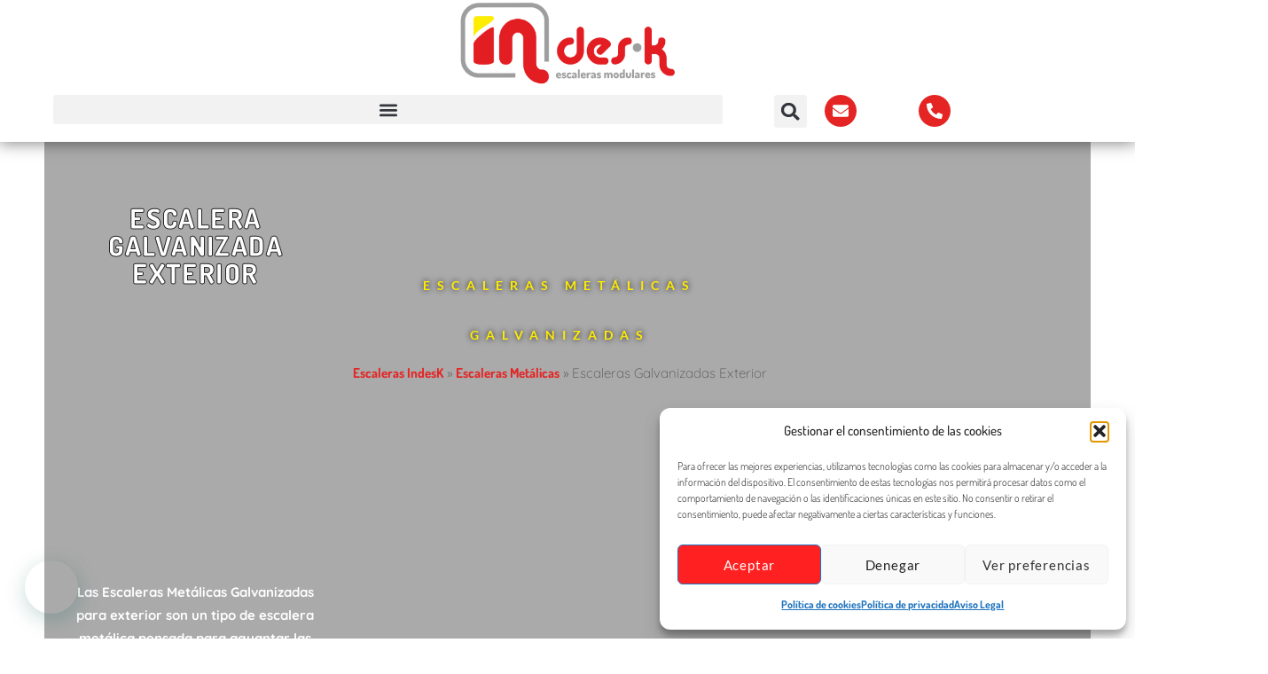

--- FILE ---
content_type: text/html; charset=UTF-8
request_url: https://www.escalerasmetalicasindesk.com/escaleras-galvanizadas-exterior/
body_size: 32223
content:
<!DOCTYPE html><html lang="es"><head><meta charset="UTF-8"><meta name="viewport" content="width=device-width, initial-scale=1.0, viewport-fit=cover" /><meta name='robots' content='index, follow, max-image-preview:large, max-snippet:-1, max-video-preview:-1' />  <script data-cfasync="false" data-pagespeed-no-defer>var gtm4wp_datalayer_name = "dataLayer";
	var dataLayer = dataLayer || [];</script>  <script type="text/javascript" id="google_gtagjs-js-consent-mode-data-layer">window.dataLayer = window.dataLayer || [];function gtag(){dataLayer.push(arguments);}
gtag('consent', 'default', {"ad_personalization":"denied","ad_storage":"denied","ad_user_data":"denied","analytics_storage":"denied","functionality_storage":"denied","security_storage":"denied","personalization_storage":"denied","region":["AT","BE","BG","CH","CY","CZ","DE","DK","EE","ES","FI","FR","GB","GR","HR","HU","IE","IS","IT","LI","LT","LU","LV","MT","NL","NO","PL","PT","RO","SE","SI","SK"],"wait_for_update":500});
window._googlesitekitConsentCategoryMap = {"statistics":["analytics_storage"],"marketing":["ad_storage","ad_user_data","ad_personalization"],"functional":["functionality_storage","security_storage"],"preferences":["personalization_storage"]};
window._googlesitekitConsents = {"ad_personalization":"denied","ad_storage":"denied","ad_user_data":"denied","analytics_storage":"denied","functionality_storage":"denied","security_storage":"denied","personalization_storage":"denied","region":["AT","BE","BG","CH","CY","CZ","DE","DK","EE","ES","FI","FR","GB","GR","HR","HU","IE","IS","IT","LI","LT","LU","LV","MT","NL","NO","PL","PT","RO","SE","SI","SK"],"wait_for_update":500};</script> <link media="all" href="https://www.escalerasmetalicasindesk.com/wp-content/cache/autoptimize/css/autoptimize_49bfbed82822e5eac31dd665312c798a.css" rel="stylesheet"><title>▷Escaleras Metálicas Galvanizadas Exterior - Indesk</title><meta name="description" content="⭐ Escaleras metálicas galvanizadas para exterior. Para todas las medidas y espacios. ✔️ Fabricamos los mejores kits de escaleras. ¡Llámanos!" /><link rel="canonical" href="https://www.escalerasmetalicasindesk.com/escaleras-galvanizadas-exterior/" /><meta property="og:locale" content="es_ES" /><meta property="og:type" content="article" /><meta property="og:title" content="▷Escaleras Metálicas Galvanizadas Exterior - Indesk" /><meta property="og:description" content="⭐ Escaleras metálicas galvanizadas para exterior. Para todas las medidas y espacios. ✔️ Fabricamos los mejores kits de escaleras. ¡Llámanos!" /><meta property="og:url" content="https://www.escalerasmetalicasindesk.com/escaleras-galvanizadas-exterior/" /><meta property="og:site_name" content="Indesk" /><meta property="article:publisher" content="https://www.facebook.com/Indesk-109718354048860" /><meta property="article:modified_time" content="2025-09-22T15:12:04+00:00" /><meta property="og:image" content="https://www.escalerasmetalicasindesk.com/wp-content/uploads/2023/07/Escalera-de-acero-galvanizado-instalada-en-tenerife.webp" /><meta property="og:image:width" content="1000" /><meta property="og:image:height" content="757" /><meta property="og:image:type" content="image/webp" /><meta name="twitter:card" content="summary_large_image" /> <script type="application/ld+json" class="yoast-schema-graph">{"@context":"https://schema.org","@graph":[{"@type":"Article","@id":"https://www.escalerasmetalicasindesk.com/escaleras-galvanizadas-exterior/#article","isPartOf":{"@id":"https://www.escalerasmetalicasindesk.com/escaleras-galvanizadas-exterior/"},"author":{"name":"","@id":"https://www.escalerasmetalicasindesk.com/#/schema/person/f01b073c1d2fc7d93d449171d86f7332"},"headline":"Escaleras galvanizadas exterior","datePublished":"2022-01-14T15:59:12+00:00","dateModified":"2025-09-22T15:12:04+00:00","mainEntityOfPage":{"@id":"https://www.escalerasmetalicasindesk.com/escaleras-galvanizadas-exterior/"},"wordCount":540,"publisher":{"@id":"https://www.escalerasmetalicasindesk.com/#organization"},"image":{"@id":"https://www.escalerasmetalicasindesk.com/escaleras-galvanizadas-exterior/#primaryimage"},"thumbnailUrl":"https://www.escalerasmetalicasindesk.com/wp-content/uploads/2023/07/Escalera-de-acero-galvanizado-instalada-en-tenerife.webp","inLanguage":"es"},{"@type":["WebPage","CollectionPage"],"@id":"https://www.escalerasmetalicasindesk.com/escaleras-galvanizadas-exterior/","url":"https://www.escalerasmetalicasindesk.com/escaleras-galvanizadas-exterior/","name":"▷Escaleras Metálicas Galvanizadas Exterior - Indesk","isPartOf":{"@id":"https://www.escalerasmetalicasindesk.com/#website"},"primaryImageOfPage":{"@id":"https://www.escalerasmetalicasindesk.com/escaleras-galvanizadas-exterior/#primaryimage"},"image":{"@id":"https://www.escalerasmetalicasindesk.com/escaleras-galvanizadas-exterior/#primaryimage"},"thumbnailUrl":"https://www.escalerasmetalicasindesk.com/wp-content/uploads/2023/07/Escalera-de-acero-galvanizado-instalada-en-tenerife.webp","datePublished":"2022-01-14T15:59:12+00:00","dateModified":"2025-09-22T15:12:04+00:00","description":"⭐ Escaleras metálicas galvanizadas para exterior. Para todas las medidas y espacios. ✔️ Fabricamos los mejores kits de escaleras. ¡Llámanos!","breadcrumb":{"@id":"https://www.escalerasmetalicasindesk.com/escaleras-galvanizadas-exterior/#breadcrumb"},"inLanguage":"es"},{"@type":"ImageObject","inLanguage":"es","@id":"https://www.escalerasmetalicasindesk.com/escaleras-galvanizadas-exterior/#primaryimage","url":"https://www.escalerasmetalicasindesk.com/wp-content/uploads/2023/07/Escalera-de-acero-galvanizado-instalada-en-tenerife.webp","contentUrl":"https://www.escalerasmetalicasindesk.com/wp-content/uploads/2023/07/Escalera-de-acero-galvanizado-instalada-en-tenerife.webp","width":1000,"height":757,"caption":"Escalera de acero galvanizado instalada en Tenerife metálica exterior"},{"@type":"BreadcrumbList","@id":"https://www.escalerasmetalicasindesk.com/escaleras-galvanizadas-exterior/#breadcrumb","itemListElement":[{"@type":"ListItem","position":1,"name":"Escaleras IndesK","item":"https://www.escalerasmetalicasindesk.com/"},{"@type":"ListItem","position":2,"name":"Escaleras galvanizadas exterior"}]},{"@type":"WebSite","@id":"https://www.escalerasmetalicasindesk.com/#website","url":"https://www.escalerasmetalicasindesk.com/","name":"Escaleras Metálica IndesK","description":"Escaleras en kit y prefabricadas para interior y exterior","publisher":{"@id":"https://www.escalerasmetalicasindesk.com/#organization"},"alternateName":"Escaleras Metálicas Indesk","potentialAction":[{"@type":"SearchAction","target":{"@type":"EntryPoint","urlTemplate":"https://www.escalerasmetalicasindesk.com/?s={search_term_string}"},"query-input":{"@type":"PropertyValueSpecification","valueRequired":true,"valueName":"search_term_string"}}],"inLanguage":"es"},{"@type":"Organization","@id":"https://www.escalerasmetalicasindesk.com/#organization","name":"Indirot Spain S.L.","alternateName":"Escaleras Metálicas IndesK","url":"https://www.escalerasmetalicasindesk.com/","logo":{"@type":"ImageObject","inLanguage":"es","@id":"https://www.escalerasmetalicasindesk.com/#/schema/logo/image/","url":"https://www.escalerasmetalicasindesk.com/wp-content/uploads/2020/04/Logo-Vertical.png","contentUrl":"https://www.escalerasmetalicasindesk.com/wp-content/uploads/2020/04/Logo-Vertical.png","width":770,"height":318,"caption":"Indirot Spain S.L."},"image":{"@id":"https://www.escalerasmetalicasindesk.com/#/schema/logo/image/"},"sameAs":["https://www.facebook.com/Indesk-109718354048860","https://www.youtube.com/channel/UC9xz1pIkndbacUyfHqHGYww"]},{"@type":"Person","@id":"https://www.escalerasmetalicasindesk.com/#/schema/person/f01b073c1d2fc7d93d449171d86f7332","name":"","image":{"@type":"ImageObject","inLanguage":"es","@id":"https://www.escalerasmetalicasindesk.com/#/schema/person/image/","url":"https://secure.gravatar.com/avatar/82f25568f99d5fe0d2d16690a2cb7b19dde569a176ea032d23238667d7bcee1a?s=96&d=mm&r=g","contentUrl":"https://secure.gravatar.com/avatar/82f25568f99d5fe0d2d16690a2cb7b19dde569a176ea032d23238667d7bcee1a?s=96&d=mm&r=g"},"description":"Hola soy yo y estoy viendo qué tal funciona esto"}]}</script>  <script type='application/javascript'  id='pys-version-script'>console.log('PixelYourSite Free version 11.1.5.2');</script> <link rel='dns-prefetch' href='//cdn.jsdelivr.net' /><link rel='dns-prefetch' href='//www.googletagmanager.com' /><link rel='dns-prefetch' href='//fonts-static.group-cdn.one' /><link rel="alternate" type="application/rss+xml" title="Indesk &raquo; Feed" href="https://www.escalerasmetalicasindesk.com/feed/" /><link rel="alternate" type="application/rss+xml" title="Indesk &raquo; Feed de los comentarios" href="https://www.escalerasmetalicasindesk.com/comments/feed/" /><link rel="alternate" title="oEmbed (JSON)" type="application/json+oembed" href="https://www.escalerasmetalicasindesk.com/wp-json/oembed/1.0/embed?url=https%3A%2F%2Fwww.escalerasmetalicasindesk.com%2Fescaleras-galvanizadas-exterior%2F" /><link rel="alternate" title="oEmbed (XML)" type="text/xml+oembed" href="https://www.escalerasmetalicasindesk.com/wp-json/oembed/1.0/embed?url=https%3A%2F%2Fwww.escalerasmetalicasindesk.com%2Fescaleras-galvanizadas-exterior%2F&#038;format=xml" /><link rel='stylesheet' id='ot-google-fonts-via-onecom-cdn-dosis-css' href='https://fonts-static.group-cdn.one/fonts/google/dosis/dosis.css' type='text/css' media='all' /><link rel='stylesheet' id='dearflip-css-css' href='https://cdn.jsdelivr.net/npm/@dearhive/dearflip-jquery-flipbook@1.7.3/dflip/css/dflip.min.css' type='text/css' media='all' /><link rel='stylesheet' id='quicksand-google-font-css' href='//fonts-static.group-cdn.one/fonts/google/quicksand/quicksand.css' type='text/css' media='all' /><link rel='stylesheet' id='kalam-google-font-css' href='//fonts-static.group-cdn.one/fonts/google/kalam/kalam.css' type='text/css' media='all' /><link rel='stylesheet' id='dashicons-css' href='https://www.escalerasmetalicasindesk.com/wp-includes/css/dashicons.min.css' type='text/css' media='all' /><link rel='stylesheet' id='elementor-frontend-css' href='https://www.escalerasmetalicasindesk.com/wp-content/uploads/elementor/css/custom-frontend.min.css' type='text/css' media='all' /><link rel='stylesheet' id='widget-nav-menu-css' href='https://www.escalerasmetalicasindesk.com/wp-content/uploads/elementor/css/custom-pro-widget-nav-menu.min.css' type='text/css' media='all' /><link rel='stylesheet' id='e-apple-webkit-css' href='https://www.escalerasmetalicasindesk.com/wp-content/uploads/elementor/css/custom-apple-webkit.min.css' type='text/css' media='all' /><link rel='stylesheet' id='elementor-post-2404-css' href='https://www.escalerasmetalicasindesk.com/wp-content/cache/autoptimize/css/autoptimize_single_7ae64596881c9d23a189e2dbcb0a4ba6.css' type='text/css' media='all' /><link rel='stylesheet' id='widget-image-box-css' href='https://www.escalerasmetalicasindesk.com/wp-content/uploads/elementor/css/custom-widget-image-box.min.css' type='text/css' media='all' /><link rel='stylesheet' id='elementor-post-3699-css' href='https://www.escalerasmetalicasindesk.com/wp-content/cache/autoptimize/css/autoptimize_single_6850f88d055dfc3b8924672e54a5d804.css' type='text/css' media='all' /><link rel='stylesheet' id='elementor-post-2509-css' href='https://www.escalerasmetalicasindesk.com/wp-content/cache/autoptimize/css/autoptimize_single_9e8bf8aa9901c0595edc926287d5fa74.css' type='text/css' media='all' /><link rel='stylesheet' id='elementor-post-2515-css' href='https://www.escalerasmetalicasindesk.com/wp-content/cache/autoptimize/css/autoptimize_single_8ad9b3ee2499b851fab57cda11d0884f.css' type='text/css' media='all' /><link rel='stylesheet' id='elementor-gf-local-merriweather-css' href='https://www.escalerasmetalicasindesk.com/wp-content/cache/autoptimize/css/autoptimize_single_955bb2dbafe2916de9d5f367b983ddda.css' type='text/css' media='all' /><link rel='stylesheet' id='elementor-gf-local-lato-css' href='https://www.escalerasmetalicasindesk.com/wp-content/cache/autoptimize/css/autoptimize_single_129ceb6d5e6a0d6fcee058f9e70018b8.css' type='text/css' media='all' /> <script type="text/javascript" id="jquery-core-js-extra">var pysFacebookRest = {"restApiUrl":"https://www.escalerasmetalicasindesk.com/wp-json/pys-facebook/v1/event","debug":"1"};
//# sourceURL=jquery-core-js-extra</script> <script type="text/javascript" src="https://www.escalerasmetalicasindesk.com/wp-includes/js/jquery/jquery.min.js" id="jquery-core-js"></script> <script type="text/javascript" id="oc_block_contact_form_js-js-extra">var ocAjaxData = {"ajaxUrl":"https://www.escalerasmetalicasindesk.com/wp-admin/admin-ajax.php","waitText":"Please wait"};
//# sourceURL=oc_block_contact_form_js-js-extra</script> <script data-service="facebook" data-category="marketing" type="text/plain" data-cmplz-src="https://www.escalerasmetalicasindesk.com/wp-content/plugins/pixelyoursite/dist/scripts/jquery.bind-first-0.2.3.min.js" id="jquery-bind-first-js"></script> <script data-service="facebook" data-category="marketing" type="text/plain" data-cmplz-src="https://www.escalerasmetalicasindesk.com/wp-content/plugins/pixelyoursite/dist/scripts/js.cookie-2.1.3.min.js" id="js-cookie-pys-js"></script> <script data-service="facebook" data-category="marketing" type="text/plain" data-cmplz-src="https://www.escalerasmetalicasindesk.com/wp-content/plugins/pixelyoursite/dist/scripts/tld.min.js" id="js-tld-js"></script> <script data-service="facebook" data-category="marketing" type="text/plain" id="pys-js-extra">var pysOptions = {"staticEvents":{"facebook":{"init_event":[{"delay":0,"type":"static","ajaxFire":false,"name":"PageView","pixelIds":["1389638668153757"],"eventID":"aeca8e39-b1c7-4a46-ad96-db0e52ece119","params":{"page_title":"Escaleras galvanizadas exterior","post_type":"page","post_id":3699,"plugin":"PixelYourSite","user_role":"guest","event_url":"www.escalerasmetalicasindesk.com/escaleras-galvanizadas-exterior/"},"e_id":"init_event","ids":[],"hasTimeWindow":false,"timeWindow":0,"woo_order":"","edd_order":""}]}},"dynamicEvents":{"automatic_event_form":{"facebook":{"delay":0,"type":"dyn","name":"Form","pixelIds":["1389638668153757"],"eventID":"019715d8-f6f6-4f94-8232-879129f0ed92","params":{"page_title":"Escaleras galvanizadas exterior","post_type":"page","post_id":3699,"plugin":"PixelYourSite","user_role":"guest","event_url":"www.escalerasmetalicasindesk.com/escaleras-galvanizadas-exterior/"},"e_id":"automatic_event_form","ids":[],"hasTimeWindow":false,"timeWindow":0,"woo_order":"","edd_order":""}},"automatic_event_download":{"facebook":{"delay":0,"type":"dyn","name":"Download","extensions":["","doc","exe","js","pdf","ppt","tgz","zip","xls"],"pixelIds":["1389638668153757"],"eventID":"b1ea2cd0-39b1-4793-bbe8-ba1519764e33","params":{"page_title":"Escaleras galvanizadas exterior","post_type":"page","post_id":3699,"plugin":"PixelYourSite","user_role":"guest","event_url":"www.escalerasmetalicasindesk.com/escaleras-galvanizadas-exterior/"},"e_id":"automatic_event_download","ids":[],"hasTimeWindow":false,"timeWindow":0,"woo_order":"","edd_order":""}},"automatic_event_comment":{"facebook":{"delay":0,"type":"dyn","name":"Comment","pixelIds":["1389638668153757"],"eventID":"f34ca56f-c7c2-47c0-8634-4110c557810d","params":{"page_title":"Escaleras galvanizadas exterior","post_type":"page","post_id":3699,"plugin":"PixelYourSite","user_role":"guest","event_url":"www.escalerasmetalicasindesk.com/escaleras-galvanizadas-exterior/"},"e_id":"automatic_event_comment","ids":[],"hasTimeWindow":false,"timeWindow":0,"woo_order":"","edd_order":""}}},"triggerEvents":[],"triggerEventTypes":[],"facebook":{"pixelIds":["1389638668153757"],"advancedMatching":[],"advancedMatchingEnabled":true,"removeMetadata":false,"wooVariableAsSimple":false,"serverApiEnabled":true,"wooCRSendFromServer":false,"send_external_id":null,"enabled_medical":false,"do_not_track_medical_param":["event_url","post_title","page_title","landing_page","content_name","categories","category_name","tags"],"meta_ldu":false},"debug":"1","siteUrl":"https://www.escalerasmetalicasindesk.com","ajaxUrl":"https://www.escalerasmetalicasindesk.com/wp-admin/admin-ajax.php","ajax_event":"9f6a86ede8","enable_remove_download_url_param":"1","cookie_duration":"7","last_visit_duration":"60","enable_success_send_form":"","ajaxForServerEvent":"1","ajaxForServerStaticEvent":"1","useSendBeacon":"1","send_external_id":"1","external_id_expire":"180","track_cookie_for_subdomains":"1","google_consent_mode":"1","gdpr":{"ajax_enabled":false,"all_disabled_by_api":false,"facebook_disabled_by_api":false,"analytics_disabled_by_api":false,"google_ads_disabled_by_api":false,"pinterest_disabled_by_api":false,"bing_disabled_by_api":false,"reddit_disabled_by_api":false,"externalID_disabled_by_api":false,"facebook_prior_consent_enabled":true,"analytics_prior_consent_enabled":true,"google_ads_prior_consent_enabled":null,"pinterest_prior_consent_enabled":true,"bing_prior_consent_enabled":true,"cookiebot_integration_enabled":false,"cookiebot_facebook_consent_category":"marketing","cookiebot_analytics_consent_category":"statistics","cookiebot_tiktok_consent_category":"marketing","cookiebot_google_ads_consent_category":"marketing","cookiebot_pinterest_consent_category":"marketing","cookiebot_bing_consent_category":"marketing","consent_magic_integration_enabled":false,"real_cookie_banner_integration_enabled":false,"cookie_notice_integration_enabled":false,"cookie_law_info_integration_enabled":false,"analytics_storage":{"enabled":true,"value":"granted","filter":false},"ad_storage":{"enabled":true,"value":"granted","filter":false},"ad_user_data":{"enabled":true,"value":"granted","filter":false},"ad_personalization":{"enabled":true,"value":"granted","filter":false}},"cookie":{"disabled_all_cookie":false,"disabled_start_session_cookie":false,"disabled_advanced_form_data_cookie":false,"disabled_landing_page_cookie":false,"disabled_first_visit_cookie":false,"disabled_trafficsource_cookie":false,"disabled_utmTerms_cookie":false,"disabled_utmId_cookie":false},"tracking_analytics":{"TrafficSource":"direct","TrafficLanding":"undefined","TrafficUtms":[],"TrafficUtmsId":[]},"GATags":{"ga_datalayer_type":"default","ga_datalayer_name":"dataLayerPYS"},"woo":{"enabled":false},"edd":{"enabled":false},"cache_bypass":"1768695879"};
//# sourceURL=pys-js-extra</script> <script data-service="facebook" data-category="marketing" type="text/plain" data-cmplz-src="https://www.escalerasmetalicasindesk.com/wp-content/plugins/pixelyoursite/dist/scripts/public.js" id="pys-js"></script> 
 <script type="text/javascript" src="https://www.googletagmanager.com/gtag/js?id=G-4YPDGL51P8" id="google_gtagjs-js" async></script> <script type="text/javascript" id="google_gtagjs-js-after">window.dataLayer = window.dataLayer || [];function gtag(){dataLayer.push(arguments);}
gtag("set","linker",{"domains":["www.escalerasmetalicasindesk.com"]});
gtag("js", new Date());
gtag("set", "developer_id.dZTNiMT", true);
gtag("config", "G-4YPDGL51P8");
 window._googlesitekit = window._googlesitekit || {}; window._googlesitekit.throttledEvents = []; window._googlesitekit.gtagEvent = (name, data) => { var key = JSON.stringify( { name, data } ); if ( !! window._googlesitekit.throttledEvents[ key ] ) { return; } window._googlesitekit.throttledEvents[ key ] = true; setTimeout( () => { delete window._googlesitekit.throttledEvents[ key ]; }, 5 ); gtag( "event", name, { ...data, event_source: "site-kit" } ); }; 
//# sourceURL=google_gtagjs-js-after</script> <script type="text/javascript" id="sib-front-js-js-extra">var sibErrMsg = {"invalidMail":"Please fill out valid email address","requiredField":"Please fill out required fields","invalidDateFormat":"Please fill out valid date format","invalidSMSFormat":"Please fill out valid phone number"};
var ajax_sib_front_object = {"ajax_url":"https://www.escalerasmetalicasindesk.com/wp-admin/admin-ajax.php","ajax_nonce":"92cd5ff88e","flag_url":"https://www.escalerasmetalicasindesk.com/wp-content/plugins/mailin/img/flags/"};
//# sourceURL=sib-front-js-js-extra</script> <link rel="https://api.w.org/" href="https://www.escalerasmetalicasindesk.com/wp-json/" /><link rel="alternate" title="JSON" type="application/json" href="https://www.escalerasmetalicasindesk.com/wp-json/wp/v2/pages/3699" /><link rel="EditURI" type="application/rsd+xml" title="RSD" href="https://www.escalerasmetalicasindesk.com/xmlrpc.php?rsd" /><meta name="generator" content="WordPress 6.9" /><link rel='shortlink' href='https://www.escalerasmetalicasindesk.com/?p=3699' /><meta name="generator" content="Site Kit by Google 1.170.0" /><script type='text/javascript'>window.smartlook||(function(d) {
    var o=smartlook=function(){ o.api.push(arguments)},h=d.getElementsByTagName('head')[0];
    var c=d.createElement('script');o.api=new Array();c.async=true;c.type='text/javascript';
    c.charset='utf-8';c.src='https://rec.smartlook.com/recorder.js';h.appendChild(c);
    })(document);
    smartlook('init', 'b6b15e7a696adc19a2968f068f7c33be4aacb978');</script> <script>smartlook ('consentForms', 'YOUR_CONSENT_TEXT')</script> <script>smartlook ('consentAPI', 'YOUR_CONSENT_TEXT')</script> <script>smartlook (function () {console.log (smartlook.consent.forms); console.log (smartlook.consent.ip); console.log (smartlook.consent.api);})</script>  <script async src="https://www.googletagmanager.com/gtag/js?id=AW-645926239"></script> <script>window.dataLayer = window.dataLayer || []; function gtag(){dataLayer.push(arguments);} gtag('js', new Date()); gtag('config', 'AW-645926239');</script>  <script>gtag('event', 'conversion', {'send_to': 'AW-645926239/vWCmCM7Gkc8BEN-agLQC'});</script>  <script async src="https://www.googletagmanager.com/gtag/js?id=G-4YPDGL51P8"></script> <script>window.dataLayer = window.dataLayer || [];
  function gtag(){dataLayer.push(arguments);}
  gtag('js', new Date());

  gtag('config', 'G-4YPDGL51P8');</script> <script defer src="https://cdn.overtracking.com/t/tgPgIA7pWRdJS03lo/"></script><meta name="facebook-domain-verification" content="icxcfmriypyv1yb7l7wy6mfzet4yrh" />  <script data-cfasync="false" data-pagespeed-no-defer>var dataLayer_content = {"pagePostType":"page","pagePostType2":"single-page","pagePostAuthor":""};
	dataLayer.push( dataLayer_content );</script> <script data-cfasync="false" data-pagespeed-no-defer>(function(w,d,s,l,i){w[l]=w[l]||[];w[l].push({'gtm.start':
new Date().getTime(),event:'gtm.js'});var f=d.getElementsByTagName(s)[0],
j=d.createElement(s),dl=l!='dataLayer'?'&l='+l:'';j.async=true;j.src=
'//www.googletagmanager.com/gtm.js?id='+i+dl;f.parentNode.insertBefore(j,f);
})(window,document,'script','dataLayer','GTM-TXDMW84');</script> <link rel="llms-sitemap" href="https://www.escalerasmetalicasindesk.com/llms.txt" /><meta name="generator" content="Elementor 3.34.1; features: e_font_icon_svg, additional_custom_breakpoints; settings: css_print_method-external, google_font-enabled, font_display-auto"> <script type="text/javascript" src="https://cdn.brevo.com/js/sdk-loader.js" async></script> <script type="text/javascript">window.Brevo = window.Brevo || [];
  window.Brevo.push(['init', {"client_key":"widkws30tlosw3dpakkew8ar","email_id":null,"push":{"customDomain":"https:\/\/www.escalerasmetalicasindesk.com\/wp-content\/plugins\/mailin\/"},"service_worker_url":"sw.js?key=${key}","frame_url":"brevo-frame.html"}]);</script> <meta name="theme-color" content="#FFFFFF"><link rel="icon" href="https://www.escalerasmetalicasindesk.com/wp-content/uploads/2021/10/Logo-Indesk-simple-150x150.webp" sizes="32x32" /><link rel="icon" href="https://www.escalerasmetalicasindesk.com/wp-content/uploads/2021/10/Logo-Indesk-simple.webp" sizes="192x192" /><link rel="apple-touch-icon" href="https://www.escalerasmetalicasindesk.com/wp-content/uploads/2021/10/Logo-Indesk-simple.webp" /><meta name="msapplication-TileImage" content="https://www.escalerasmetalicasindesk.com/wp-content/uploads/2021/10/Logo-Indesk-simple.webp" /></head><body data-cmplz=1 class="wp-singular page-template-default page page-id-3699 wp-custom-logo wp-theme-coach elementor-default elementor-kit-2404 elementor-page elementor-page-3699 elementor-page-2538"> #one.com block xmlrpc <Files xmlrpc.php> order deny,allow  deny from all </Files> #one.com block xmlrpc END <noscript><iframe src="https://www.googletagmanager.com/ns.html?id=GTM-TXDMW84" height="0" width="0" style="display:none;visibility:hidden" aria-hidden="true"></iframe></noscript> <e-page-transition preloader-type="animation" preloader-animation-type="bouncing-dots" class="e-page-transition--entering" exclude="^https\:\/\/www\.escalerasmetalicasindesk\.com\/wp\-admin\/"> </e-page-transition><header data-elementor-type="header" data-elementor-id="2509" class="elementor elementor-2509 elementor-location-header" data-elementor-post-type="elementor_library"><section class="elementor-section elementor-top-section elementor-element elementor-element-56424b6e elementor-section-height-min-height elementor-section-full_width elementor-section-stretched elementor-section-height-default elementor-section-items-middle" data-id="56424b6e" data-element_type="section" data-settings="{&quot;background_background&quot;:&quot;classic&quot;,&quot;sticky&quot;:&quot;top&quot;,&quot;stretch_section&quot;:&quot;section-stretched&quot;,&quot;sticky_on&quot;:[&quot;widescreen&quot;,&quot;desktop&quot;,&quot;laptop&quot;,&quot;tablet_extra&quot;,&quot;tablet&quot;,&quot;mobile&quot;],&quot;sticky_offset&quot;:0,&quot;sticky_effects_offset&quot;:0,&quot;sticky_anchor_link_offset&quot;:0}"><div class="elementor-container elementor-column-gap-narrow"><div class="elementor-column elementor-col-50 elementor-top-column elementor-element elementor-element-2657fd0a" data-id="2657fd0a" data-element_type="column" data-settings="{&quot;background_background&quot;:&quot;classic&quot;}"><div class="elementor-widget-wrap elementor-element-populated"><div class="elementor-element elementor-element-bdb1937 elementor-widget__width-auto elementor-widget-widescreen__width-initial elementor-widget elementor-widget-image" data-id="bdb1937" data-element_type="widget" data-widget_type="image.default"><div class="elementor-widget-container"> <a href="https://www.escalerasmetalicasindesk.com"> <img fetchpriority="high" width="1852" height="725" src="https://www.escalerasmetalicasindesk.com/wp-content/uploads/2021/12/Logo-Indesk-2023.webp" class="attachment-full size-full wp-image-9746" alt="Logo Indesk" srcset="https://www.escalerasmetalicasindesk.com/wp-content/uploads/2021/12/Logo-Indesk-2023.webp 1852w, https://www.escalerasmetalicasindesk.com/wp-content/uploads/2021/12/Logo-Indesk-2023-500x196.webp 500w, https://www.escalerasmetalicasindesk.com/wp-content/uploads/2021/12/Logo-Indesk-2023-1024x401.webp 1024w, https://www.escalerasmetalicasindesk.com/wp-content/uploads/2021/12/Logo-Indesk-2023-768x301.webp 768w, https://www.escalerasmetalicasindesk.com/wp-content/uploads/2021/12/Logo-Indesk-2023-1536x601.webp 1536w" sizes="(max-width: 1852px) 100vw, 1852px" /> </a></div></div></div></div><div class="elementor-column elementor-col-50 elementor-top-column elementor-element elementor-element-9b379ff" data-id="9b379ff" data-element_type="column" data-settings="{&quot;background_background&quot;:&quot;classic&quot;}"><div class="elementor-widget-wrap elementor-element-populated"><section class="elementor-section elementor-inner-section elementor-element elementor-element-9320d58 elementor-section-boxed elementor-section-height-default elementor-section-height-default" data-id="9320d58" data-element_type="section"><div class="elementor-container elementor-column-gap-default"><div class="elementor-column elementor-col-20 elementor-inner-column elementor-element elementor-element-2526133" data-id="2526133" data-element_type="column"><div class="elementor-widget-wrap elementor-element-populated"><div class="elementor-element elementor-element-7e5cd5d elementor-nav-menu__align-start elementor-nav-menu--dropdown-tablet elementor-nav-menu__text-align-aside elementor-nav-menu--toggle elementor-nav-menu--burger elementor-widget elementor-widget-nav-menu" data-id="7e5cd5d" data-element_type="widget" data-settings="{&quot;layout&quot;:&quot;horizontal&quot;,&quot;submenu_icon&quot;:{&quot;value&quot;:&quot;&lt;svg aria-hidden=\&quot;true\&quot; class=\&quot;e-font-icon-svg e-fas-caret-down\&quot; viewBox=\&quot;0 0 320 512\&quot; xmlns=\&quot;http:\/\/www.w3.org\/2000\/svg\&quot;&gt;&lt;path d=\&quot;M31.3 192h257.3c17.8 0 26.7 21.5 14.1 34.1L174.1 354.8c-7.8 7.8-20.5 7.8-28.3 0L17.2 226.1C4.6 213.5 13.5 192 31.3 192z\&quot;&gt;&lt;\/path&gt;&lt;\/svg&gt;&quot;,&quot;library&quot;:&quot;fa-solid&quot;},&quot;toggle&quot;:&quot;burger&quot;}" data-widget_type="nav-menu.default"><div class="elementor-widget-container"><nav aria-label="Menú" class="elementor-nav-menu--main elementor-nav-menu__container elementor-nav-menu--layout-horizontal e--pointer-underline e--animation-fade"><ul id="menu-1-7e5cd5d" class="elementor-nav-menu"><li class="menu-item menu-item-type-post_type menu-item-object-page menu-item-has-children menu-item-2747"><a href="https://www.escalerasmetalicasindesk.com/escaleras-interiores/" class="elementor-item">Interior</a><ul class="sub-menu elementor-nav-menu--dropdown"><li class="menu-item menu-item-type-post_type menu-item-object-page menu-item-3514"><a href="https://www.escalerasmetalicasindesk.com/escalera-interior-con-luz-led/" class="elementor-sub-item">Escaleras con Luz Led</a></li><li class="menu-item menu-item-type-post_type menu-item-object-page menu-item-3735"><a href="https://www.escalerasmetalicasindesk.com/escalera-interior-de-madera/" class="elementor-sub-item">Escaleras de Madera</a></li><li class="menu-item menu-item-type-post_type menu-item-object-page menu-item-3516"><a href="https://www.escalerasmetalicasindesk.com/escalera-metal/" class="elementor-sub-item">Escaleras Metálicas</a></li><li class="menu-item menu-item-type-post_type menu-item-object-page menu-item-3738"><a href="https://www.escalerasmetalicasindesk.com/escalera-caracol/" class="elementor-sub-item">Escalera Caracol</a></li><li class="menu-item menu-item-type-post_type menu-item-object-page menu-item-3737"><a href="https://www.escalerasmetalicasindesk.com/escalera-volada/" class="elementor-sub-item">Escaleras Voladas</a></li><li class="menu-item menu-item-type-post_type menu-item-object-page menu-item-8753"><a href="https://www.escalerasmetalicasindesk.com/escalera-abatible/" class="elementor-sub-item">Escaleras Abatibles</a></li></ul></li><li class="menu-item menu-item-type-post_type menu-item-object-page current-menu-ancestor current-menu-parent current_page_parent current_page_ancestor menu-item-has-children menu-item-2830"><a href="https://www.escalerasmetalicasindesk.com/escalera-exterior/" class="elementor-item">Exterior</a><ul class="sub-menu elementor-nav-menu--dropdown"><li class="menu-item menu-item-type-post_type menu-item-object-page current-menu-item page_item page-item-3699 current_page_item menu-item-3734"><a href="https://www.escalerasmetalicasindesk.com/escaleras-galvanizadas-exterior/" aria-current="page" class="elementor-sub-item elementor-item-active">Escaleras Galvanizadas</a></li><li class="menu-item menu-item-type-post_type menu-item-object-page menu-item-3732"><a href="https://www.escalerasmetalicasindesk.com/escaleras-lacadas-exterior/" class="elementor-sub-item">Escaleras Lacadas</a></li><li class="menu-item menu-item-type-post_type menu-item-object-page menu-item-3733"><a href="https://www.escalerasmetalicasindesk.com/escaleras-inoxidables-exterior/" class="elementor-sub-item">Escaleras Inoxidables</a></li></ul></li><li class="menu-item menu-item-type-post_type menu-item-object-page menu-item-has-children menu-item-9722"><a href="https://www.escalerasmetalicasindesk.com/nuestras-escaleras/" class="elementor-item">Nuestras escaleras</a><ul class="sub-menu elementor-nav-menu--dropdown"><li class="menu-item menu-item-type-post_type menu-item-object-page menu-item-10306"><a href="https://www.escalerasmetalicasindesk.com/escaleras-factory/" class="elementor-sub-item">Factory</a></li><li class="menu-item menu-item-type-post_type menu-item-object-page menu-item-9689"><a href="https://www.escalerasmetalicasindesk.com/escaleras-factory-class/" class="elementor-sub-item">Factory Class</a></li><li class="menu-item menu-item-type-post_type menu-item-object-page menu-item-10119"><a href="https://www.escalerasmetalicasindesk.com/escalera-abatible-flexistep/" class="elementor-sub-item">FlexiStep</a></li><li class="menu-item menu-item-type-post_type menu-item-object-page menu-item-10307"><a href="https://www.escalerasmetalicasindesk.com/escaleras-divine/" class="elementor-sub-item">Divine</a></li><li class="menu-item menu-item-type-post_type menu-item-object-page menu-item-9517"><a href="https://www.escalerasmetalicasindesk.com/escaleras-desire/" class="elementor-sub-item">Desire</a></li><li class="menu-item menu-item-type-post_type menu-item-object-page menu-item-9482"><a href="https://www.escalerasmetalicasindesk.com/escaleras-musa/" class="elementor-sub-item">Musa</a></li><li class="menu-item menu-item-type-post_type menu-item-object-page menu-item-10553"><a href="https://www.escalerasmetalicasindesk.com/escaleras-voladas-luz/" class="elementor-sub-item">Suspendium</a></li><li class="menu-item menu-item-type-post_type menu-item-object-page menu-item-10308"><a href="https://www.escalerasmetalicasindesk.com/escaleras-semi-volada/" class="elementor-sub-item">Levitescal</a></li><li class="menu-item menu-item-type-post_type menu-item-object-page menu-item-8898"><a href="https://www.escalerasmetalicasindesk.com/caracol-infinity/" class="elementor-sub-item">Infinity Caracol</a></li><li class="menu-item menu-item-type-post_type menu-item-object-page menu-item-8891"><a href="https://www.escalerasmetalicasindesk.com/caracol-metacol/" class="elementor-sub-item">Metacol Caracol</a></li><li class="menu-item menu-item-type-post_type menu-item-object-page menu-item-8863"><a href="https://www.escalerasmetalicasindesk.com/shelly-box/" class="elementor-sub-item">Mueble shelly box</a></li></ul></li><li class="menu-item menu-item-type-post_type menu-item-object-page menu-item-has-children menu-item-3408"><a href="https://www.escalerasmetalicasindesk.com/galeria/" class="elementor-item">Galería</a><ul class="sub-menu elementor-nav-menu--dropdown"><li class="menu-item menu-item-type-post_type menu-item-object-page menu-item-3397"><a href="https://www.escalerasmetalicasindesk.com/galeria-de-fotos-reales/" class="elementor-sub-item">Fotos</a></li><li class="menu-item menu-item-type-post_type menu-item-object-page menu-item-3414"><a href="https://www.escalerasmetalicasindesk.com/videos/" class="elementor-sub-item">Vídeos</a></li></ul></li><li class="menu-item menu-item-type-post_type menu-item-object-page menu-item-has-children menu-item-3502"><a href="https://www.escalerasmetalicasindesk.com/empresa/" class="elementor-item">Nosotros</a><ul class="sub-menu elementor-nav-menu--dropdown"><li class="menu-item menu-item-type-post_type menu-item-object-page menu-item-3518"><a href="https://www.escalerasmetalicasindesk.com/empresa/" class="elementor-sub-item">Así trabajamos</a></li><li class="menu-item menu-item-type-post_type menu-item-object-page menu-item-3503"><a href="https://www.escalerasmetalicasindesk.com/proyectos-especiales/" class="elementor-sub-item">Proyectos a medida</a></li><li class="menu-item menu-item-type-post_type menu-item-object-page current_page_parent menu-item-356"><a href="https://www.escalerasmetalicasindesk.com/blog/" class="elementor-sub-item">Blog</a></li></ul></li><li class="menu-item menu-item-type-post_type menu-item-object-page menu-item-3138"><a href="https://www.escalerasmetalicasindesk.com/contacto/" class="elementor-item">Contacto</a></li></ul></nav><div class="elementor-menu-toggle" role="button" tabindex="0" aria-label="Alternar menú" aria-expanded="false"> <svg aria-hidden="true" role="presentation" class="elementor-menu-toggle__icon--open e-font-icon-svg e-eicon-menu-bar" viewBox="0 0 1000 1000" xmlns="http://www.w3.org/2000/svg"><path d="M104 333H896C929 333 958 304 958 271S929 208 896 208H104C71 208 42 237 42 271S71 333 104 333ZM104 583H896C929 583 958 554 958 521S929 458 896 458H104C71 458 42 487 42 521S71 583 104 583ZM104 833H896C929 833 958 804 958 771S929 708 896 708H104C71 708 42 737 42 771S71 833 104 833Z"></path></svg><svg aria-hidden="true" role="presentation" class="elementor-menu-toggle__icon--close e-font-icon-svg e-eicon-close" viewBox="0 0 1000 1000" xmlns="http://www.w3.org/2000/svg"><path d="M742 167L500 408 258 167C246 154 233 150 217 150 196 150 179 158 167 167 154 179 150 196 150 212 150 229 154 242 171 254L408 500 167 742C138 771 138 800 167 829 196 858 225 858 254 829L496 587 738 829C750 842 767 846 783 846 800 846 817 842 829 829 842 817 846 804 846 783 846 767 842 750 829 737L588 500 833 258C863 229 863 200 833 171 804 137 775 137 742 167Z"></path></svg></div><nav class="elementor-nav-menu--dropdown elementor-nav-menu__container" aria-hidden="true"><ul id="menu-2-7e5cd5d" class="elementor-nav-menu"><li class="menu-item menu-item-type-post_type menu-item-object-page menu-item-has-children menu-item-2747"><a href="https://www.escalerasmetalicasindesk.com/escaleras-interiores/" class="elementor-item" tabindex="-1">Interior</a><ul class="sub-menu elementor-nav-menu--dropdown"><li class="menu-item menu-item-type-post_type menu-item-object-page menu-item-3514"><a href="https://www.escalerasmetalicasindesk.com/escalera-interior-con-luz-led/" class="elementor-sub-item" tabindex="-1">Escaleras con Luz Led</a></li><li class="menu-item menu-item-type-post_type menu-item-object-page menu-item-3735"><a href="https://www.escalerasmetalicasindesk.com/escalera-interior-de-madera/" class="elementor-sub-item" tabindex="-1">Escaleras de Madera</a></li><li class="menu-item menu-item-type-post_type menu-item-object-page menu-item-3516"><a href="https://www.escalerasmetalicasindesk.com/escalera-metal/" class="elementor-sub-item" tabindex="-1">Escaleras Metálicas</a></li><li class="menu-item menu-item-type-post_type menu-item-object-page menu-item-3738"><a href="https://www.escalerasmetalicasindesk.com/escalera-caracol/" class="elementor-sub-item" tabindex="-1">Escalera Caracol</a></li><li class="menu-item menu-item-type-post_type menu-item-object-page menu-item-3737"><a href="https://www.escalerasmetalicasindesk.com/escalera-volada/" class="elementor-sub-item" tabindex="-1">Escaleras Voladas</a></li><li class="menu-item menu-item-type-post_type menu-item-object-page menu-item-8753"><a href="https://www.escalerasmetalicasindesk.com/escalera-abatible/" class="elementor-sub-item" tabindex="-1">Escaleras Abatibles</a></li></ul></li><li class="menu-item menu-item-type-post_type menu-item-object-page current-menu-ancestor current-menu-parent current_page_parent current_page_ancestor menu-item-has-children menu-item-2830"><a href="https://www.escalerasmetalicasindesk.com/escalera-exterior/" class="elementor-item" tabindex="-1">Exterior</a><ul class="sub-menu elementor-nav-menu--dropdown"><li class="menu-item menu-item-type-post_type menu-item-object-page current-menu-item page_item page-item-3699 current_page_item menu-item-3734"><a href="https://www.escalerasmetalicasindesk.com/escaleras-galvanizadas-exterior/" aria-current="page" class="elementor-sub-item elementor-item-active" tabindex="-1">Escaleras Galvanizadas</a></li><li class="menu-item menu-item-type-post_type menu-item-object-page menu-item-3732"><a href="https://www.escalerasmetalicasindesk.com/escaleras-lacadas-exterior/" class="elementor-sub-item" tabindex="-1">Escaleras Lacadas</a></li><li class="menu-item menu-item-type-post_type menu-item-object-page menu-item-3733"><a href="https://www.escalerasmetalicasindesk.com/escaleras-inoxidables-exterior/" class="elementor-sub-item" tabindex="-1">Escaleras Inoxidables</a></li></ul></li><li class="menu-item menu-item-type-post_type menu-item-object-page menu-item-has-children menu-item-9722"><a href="https://www.escalerasmetalicasindesk.com/nuestras-escaleras/" class="elementor-item" tabindex="-1">Nuestras escaleras</a><ul class="sub-menu elementor-nav-menu--dropdown"><li class="menu-item menu-item-type-post_type menu-item-object-page menu-item-10306"><a href="https://www.escalerasmetalicasindesk.com/escaleras-factory/" class="elementor-sub-item" tabindex="-1">Factory</a></li><li class="menu-item menu-item-type-post_type menu-item-object-page menu-item-9689"><a href="https://www.escalerasmetalicasindesk.com/escaleras-factory-class/" class="elementor-sub-item" tabindex="-1">Factory Class</a></li><li class="menu-item menu-item-type-post_type menu-item-object-page menu-item-10119"><a href="https://www.escalerasmetalicasindesk.com/escalera-abatible-flexistep/" class="elementor-sub-item" tabindex="-1">FlexiStep</a></li><li class="menu-item menu-item-type-post_type menu-item-object-page menu-item-10307"><a href="https://www.escalerasmetalicasindesk.com/escaleras-divine/" class="elementor-sub-item" tabindex="-1">Divine</a></li><li class="menu-item menu-item-type-post_type menu-item-object-page menu-item-9517"><a href="https://www.escalerasmetalicasindesk.com/escaleras-desire/" class="elementor-sub-item" tabindex="-1">Desire</a></li><li class="menu-item menu-item-type-post_type menu-item-object-page menu-item-9482"><a href="https://www.escalerasmetalicasindesk.com/escaleras-musa/" class="elementor-sub-item" tabindex="-1">Musa</a></li><li class="menu-item menu-item-type-post_type menu-item-object-page menu-item-10553"><a href="https://www.escalerasmetalicasindesk.com/escaleras-voladas-luz/" class="elementor-sub-item" tabindex="-1">Suspendium</a></li><li class="menu-item menu-item-type-post_type menu-item-object-page menu-item-10308"><a href="https://www.escalerasmetalicasindesk.com/escaleras-semi-volada/" class="elementor-sub-item" tabindex="-1">Levitescal</a></li><li class="menu-item menu-item-type-post_type menu-item-object-page menu-item-8898"><a href="https://www.escalerasmetalicasindesk.com/caracol-infinity/" class="elementor-sub-item" tabindex="-1">Infinity Caracol</a></li><li class="menu-item menu-item-type-post_type menu-item-object-page menu-item-8891"><a href="https://www.escalerasmetalicasindesk.com/caracol-metacol/" class="elementor-sub-item" tabindex="-1">Metacol Caracol</a></li><li class="menu-item menu-item-type-post_type menu-item-object-page menu-item-8863"><a href="https://www.escalerasmetalicasindesk.com/shelly-box/" class="elementor-sub-item" tabindex="-1">Mueble shelly box</a></li></ul></li><li class="menu-item menu-item-type-post_type menu-item-object-page menu-item-has-children menu-item-3408"><a href="https://www.escalerasmetalicasindesk.com/galeria/" class="elementor-item" tabindex="-1">Galería</a><ul class="sub-menu elementor-nav-menu--dropdown"><li class="menu-item menu-item-type-post_type menu-item-object-page menu-item-3397"><a href="https://www.escalerasmetalicasindesk.com/galeria-de-fotos-reales/" class="elementor-sub-item" tabindex="-1">Fotos</a></li><li class="menu-item menu-item-type-post_type menu-item-object-page menu-item-3414"><a href="https://www.escalerasmetalicasindesk.com/videos/" class="elementor-sub-item" tabindex="-1">Vídeos</a></li></ul></li><li class="menu-item menu-item-type-post_type menu-item-object-page menu-item-has-children menu-item-3502"><a href="https://www.escalerasmetalicasindesk.com/empresa/" class="elementor-item" tabindex="-1">Nosotros</a><ul class="sub-menu elementor-nav-menu--dropdown"><li class="menu-item menu-item-type-post_type menu-item-object-page menu-item-3518"><a href="https://www.escalerasmetalicasindesk.com/empresa/" class="elementor-sub-item" tabindex="-1">Así trabajamos</a></li><li class="menu-item menu-item-type-post_type menu-item-object-page menu-item-3503"><a href="https://www.escalerasmetalicasindesk.com/proyectos-especiales/" class="elementor-sub-item" tabindex="-1">Proyectos a medida</a></li><li class="menu-item menu-item-type-post_type menu-item-object-page current_page_parent menu-item-356"><a href="https://www.escalerasmetalicasindesk.com/blog/" class="elementor-sub-item" tabindex="-1">Blog</a></li></ul></li><li class="menu-item menu-item-type-post_type menu-item-object-page menu-item-3138"><a href="https://www.escalerasmetalicasindesk.com/contacto/" class="elementor-item" tabindex="-1">Contacto</a></li></ul></nav></div></div></div></div><div class="elementor-column elementor-col-20 elementor-inner-column elementor-element elementor-element-aa29743" data-id="aa29743" data-element_type="column"><div class="elementor-widget-wrap elementor-element-populated"><div class="elementor-element elementor-element-33996e8 elementor-search-form--skin-full_screen elementor-widget elementor-widget-search-form" data-id="33996e8" data-element_type="widget" data-settings="{&quot;skin&quot;:&quot;full_screen&quot;}" data-widget_type="search-form.default"><div class="elementor-widget-container"> <search role="search"><form class="elementor-search-form" action="https://www.escalerasmetalicasindesk.com" method="get"><div class="elementor-search-form__toggle" role="button" tabindex="0" aria-label="Buscar"><div class="e-font-icon-svg-container"><svg aria-hidden="true" class="e-font-icon-svg e-fas-search" viewBox="0 0 512 512" xmlns="http://www.w3.org/2000/svg"><path d="M505 442.7L405.3 343c-4.5-4.5-10.6-7-17-7H372c27.6-35.3 44-79.7 44-128C416 93.1 322.9 0 208 0S0 93.1 0 208s93.1 208 208 208c48.3 0 92.7-16.4 128-44v16.3c0 6.4 2.5 12.5 7 17l99.7 99.7c9.4 9.4 24.6 9.4 33.9 0l28.3-28.3c9.4-9.4 9.4-24.6.1-34zM208 336c-70.7 0-128-57.2-128-128 0-70.7 57.2-128 128-128 70.7 0 128 57.2 128 128 0 70.7-57.2 128-128 128z"></path></svg></div></div><div class="elementor-search-form__container"> <label class="elementor-screen-only" for="elementor-search-form-33996e8">Buscar</label> <input id="elementor-search-form-33996e8" placeholder="Buscar..." class="elementor-search-form__input" type="search" name="s" value=""><div class="dialog-lightbox-close-button dialog-close-button" role="button" tabindex="0" aria-label="Cerrar este cuadro de búsqueda."> <svg aria-hidden="true" class="e-font-icon-svg e-eicon-close" viewBox="0 0 1000 1000" xmlns="http://www.w3.org/2000/svg"><path d="M742 167L500 408 258 167C246 154 233 150 217 150 196 150 179 158 167 167 154 179 150 196 150 212 150 229 154 242 171 254L408 500 167 742C138 771 138 800 167 829 196 858 225 858 254 829L496 587 738 829C750 842 767 846 783 846 800 846 817 842 829 829 842 817 846 804 846 783 846 767 842 750 829 737L588 500 833 258C863 229 863 200 833 171 804 137 775 137 742 167Z"></path></svg></div></div></form> </search></div></div></div></div><div class="elementor-column elementor-col-20 elementor-inner-column elementor-element elementor-element-9d83a0c" data-id="9d83a0c" data-element_type="column"><div class="elementor-widget-wrap elementor-element-populated"><div class="elementor-element elementor-element-0f918a7 elementor-view-stacked elementor-shape-circle elementor-widget elementor-widget-icon" data-id="0f918a7" data-element_type="widget" data-widget_type="icon.default"><div class="elementor-widget-container"><div class="elementor-icon-wrapper"> <a class="elementor-icon" href="mailto:info@escalerasmetalicasindesk.com"> <svg aria-hidden="true" class="e-font-icon-svg e-fas-envelope" viewBox="0 0 512 512" xmlns="http://www.w3.org/2000/svg"><path d="M502.3 190.8c3.9-3.1 9.7-.2 9.7 4.7V400c0 26.5-21.5 48-48 48H48c-26.5 0-48-21.5-48-48V195.6c0-5 5.7-7.8 9.7-4.7 22.4 17.4 52.1 39.5 154.1 113.6 21.1 15.4 56.7 47.8 92.2 47.6 35.7.3 72-32.8 92.3-47.6 102-74.1 131.6-96.3 154-113.7zM256 320c23.2.4 56.6-29.2 73.4-41.4 132.7-96.3 142.8-104.7 173.4-128.7 5.8-4.5 9.2-11.5 9.2-18.9v-19c0-26.5-21.5-48-48-48H48C21.5 64 0 85.5 0 112v19c0 7.4 3.4 14.3 9.2 18.9 30.6 23.9 40.7 32.4 173.4 128.7 16.8 12.2 50.2 41.8 73.4 41.4z"></path></svg> </a></div></div></div></div></div><div class="elementor-column elementor-col-20 elementor-inner-column elementor-element elementor-element-62e236b" data-id="62e236b" data-element_type="column"><div class="elementor-widget-wrap elementor-element-populated"><div class="elementor-element elementor-element-5f4767b elementor-view-stacked elementor-widget-tablet__width-initial elementor-shape-circle elementor-widget elementor-widget-icon" data-id="5f4767b" data-element_type="widget" data-widget_type="icon.default"><div class="elementor-widget-container"><div class="elementor-icon-wrapper"> <a class="elementor-icon" href="tel://0034636279449"> <svg aria-hidden="true" class="e-font-icon-svg e-fas-phone-alt" viewBox="0 0 512 512" xmlns="http://www.w3.org/2000/svg"><path d="M497.39 361.8l-112-48a24 24 0 0 0-28 6.9l-49.6 60.6A370.66 370.66 0 0 1 130.6 204.11l60.6-49.6a23.94 23.94 0 0 0 6.9-28l-48-112A24.16 24.16 0 0 0 122.6.61l-104 24A24 24 0 0 0 0 48c0 256.5 207.9 464 464 464a24 24 0 0 0 23.4-18.6l24-104a24.29 24.29 0 0 0-14.01-27.6z"></path></svg> </a></div></div></div></div></div><div class="elementor-column elementor-col-20 elementor-inner-column elementor-element elementor-element-dd66802 elementor-hidden-tablet elementor-hidden-mobile" data-id="dd66802" data-element_type="column"><div class="elementor-widget-wrap elementor-element-populated"><div class="elementor-element elementor-element-e017983 elementor-widget-tablet__width-initial elementor-widget elementor-widget-heading" data-id="e017983" data-element_type="widget" data-widget_type="heading.default"><div class="elementor-widget-container"><p class="elementor-heading-title elementor-size-default"><a href="tel://0034636279449">+34 636 27 94 49</a></p></div></div></div></div></div></section></div></div></div></section></header><section class="page-content" role="main"><article id="page-3699" class="post-3699 page type-page status-publish hentry"><div class="container"><div class="row"><div class="col-md-12"><header></header><div class="post-content"><div data-elementor-type="section" data-elementor-id="3699" class="elementor elementor-3699" data-elementor-post-type="page"><section class="elementor-section elementor-top-section elementor-element elementor-element-7d3562d elementor-section-stretched elementor-reverse-mobile elementor-section-boxed elementor-section-height-default elementor-section-height-default" data-id="7d3562d" data-element_type="section" data-settings="{&quot;stretch_section&quot;:&quot;section-stretched&quot;,&quot;background_background&quot;:&quot;classic&quot;}"><div class="elementor-container elementor-column-gap-narrow"><div class="elementor-column elementor-col-33 elementor-top-column elementor-element elementor-element-addbc33" data-id="addbc33" data-element_type="column"><div class="elementor-widget-wrap elementor-element-populated"><section class="elementor-section elementor-inner-section elementor-element elementor-element-1895459 elementor-section-boxed elementor-section-height-default elementor-section-height-default" data-id="1895459" data-element_type="section"><div class="elementor-container elementor-column-gap-default"><div class="elementor-column elementor-col-100 elementor-inner-column elementor-element elementor-element-756bf98" data-id="756bf98" data-element_type="column"><div class="elementor-widget-wrap elementor-element-populated"><div class="elementor-element elementor-element-0b1060c elementor-widget-mobile__width-inherit elementor-widget elementor-widget-heading" data-id="0b1060c" data-element_type="widget" data-widget_type="heading.default"><div class="elementor-widget-container"><h1 class="elementor-heading-title elementor-size-default">ESCALERA GALVANIZADA EXTERIOR</h1></div></div><div class="elementor-element elementor-element-c41d397 elementor-widget elementor-widget-image" data-id="c41d397" data-element_type="widget" data-widget_type="image.default"><div class="elementor-widget-container"> <noscript><img decoding="async" width="1000" height="757" src="https://www.escalerasmetalicasindesk.com/wp-content/uploads/2023/07/Escalera-de-acero-galvanizado-instalada-en-tenerife.webp" class="attachment-full size-full wp-image-9444" alt="Escalera de acero galvanizado instalada en Tenerife metálica exterior" srcset="https://www.escalerasmetalicasindesk.com/wp-content/uploads/2023/07/Escalera-de-acero-galvanizado-instalada-en-tenerife.webp 1000w, https://www.escalerasmetalicasindesk.com/wp-content/uploads/2023/07/Escalera-de-acero-galvanizado-instalada-en-tenerife-500x379.webp 500w, https://www.escalerasmetalicasindesk.com/wp-content/uploads/2023/07/Escalera-de-acero-galvanizado-instalada-en-tenerife-768x581.webp 768w" sizes="(max-width: 1000px) 100vw, 1000px" /></noscript><img decoding="async" width="1000" height="757" src='data:image/svg+xml,%3Csvg%20xmlns=%22http://www.w3.org/2000/svg%22%20viewBox=%220%200%201000%20757%22%3E%3C/svg%3E' data-src="https://www.escalerasmetalicasindesk.com/wp-content/uploads/2023/07/Escalera-de-acero-galvanizado-instalada-en-tenerife.webp" class="lazyload attachment-full size-full wp-image-9444" alt="Escalera de acero galvanizado instalada en Tenerife metálica exterior" data-srcset="https://www.escalerasmetalicasindesk.com/wp-content/uploads/2023/07/Escalera-de-acero-galvanizado-instalada-en-tenerife.webp 1000w, https://www.escalerasmetalicasindesk.com/wp-content/uploads/2023/07/Escalera-de-acero-galvanizado-instalada-en-tenerife-500x379.webp 500w, https://www.escalerasmetalicasindesk.com/wp-content/uploads/2023/07/Escalera-de-acero-galvanizado-instalada-en-tenerife-768x581.webp 768w" data-sizes="(max-width: 1000px) 100vw, 1000px" /></div></div><div class="elementor-element elementor-element-1288afb elementor-widget elementor-widget-text-editor" data-id="1288afb" data-element_type="widget" data-widget_type="text-editor.default"><div class="elementor-widget-container"><p style="font-size: 1,5vw;"><strong><span style="color: #ffffff;">Las Escaleras Metálicas Galvanizadas para exterior son un tipo de escalera metálica pensada para aguantar las adversidades del exterior gracias a su galvanización. Echa un vistazo a nuestros modelos.</span></strong></p></div></div></div></div></div></section></div></div><div class="elementor-column elementor-col-33 elementor-top-column elementor-element elementor-element-8751c6a" data-id="8751c6a" data-element_type="column"><div class="elementor-widget-wrap elementor-element-populated"><div class="elementor-element elementor-element-e61384e elementor-invisible elementor-widget elementor-widget-heading" data-id="e61384e" data-element_type="widget" data-settings="{&quot;_animation&quot;:&quot;fadeInUp&quot;}" data-widget_type="heading.default"><div class="elementor-widget-container"><h2 class="elementor-heading-title elementor-size-default">Escaleras metálicas galvanizadas</h2></div></div><div class="elementor-element elementor-element-8e52ae4 elementor-widget elementor-widget-text-editor" data-id="8e52ae4" data-element_type="widget" data-widget_type="text-editor.default"><div class="elementor-widget-container"><p style="text-align: center;"><a href="https://www.escalerasmetalicasindesk.com/">Escaleras IndesK</a> » <a href="https://www.escalerasmetalicasindesk.com/escalera-exterior/">Escaleras Metálicas</a> » Escaleras Galvanizadas Exterior</p></div></div><div class="elementor-element elementor-element-14ef6a5 elementor-widget elementor-widget-image" data-id="14ef6a5" data-element_type="widget" data-widget_type="image.default"><div class="elementor-widget-container"> <noscript><img decoding="async" width="500" height="295" src="https://www.escalerasmetalicasindesk.com/wp-content/uploads/2023/11/Escalera-plegable-de-acero-galvanizado-Flexi-Step-e1701093445373-500x295.webp" class="attachment-medium size-medium wp-image-10097" alt="Escalera plegable de acero galvanizado Flexi Step metálica de exterior" srcset="https://www.escalerasmetalicasindesk.com/wp-content/uploads/2023/11/Escalera-plegable-de-acero-galvanizado-Flexi-Step-e1701093445373-500x295.webp 500w, https://www.escalerasmetalicasindesk.com/wp-content/uploads/2023/11/Escalera-plegable-de-acero-galvanizado-Flexi-Step-e1701093445373-1024x604.webp 1024w, https://www.escalerasmetalicasindesk.com/wp-content/uploads/2023/11/Escalera-plegable-de-acero-galvanizado-Flexi-Step-e1701093445373-768x453.webp 768w, https://www.escalerasmetalicasindesk.com/wp-content/uploads/2023/11/Escalera-plegable-de-acero-galvanizado-Flexi-Step-e1701093445373.webp 1170w" sizes="(max-width: 500px) 100vw, 500px" /></noscript><img decoding="async" width="500" height="295" src='data:image/svg+xml,%3Csvg%20xmlns=%22http://www.w3.org/2000/svg%22%20viewBox=%220%200%20500%20295%22%3E%3C/svg%3E' data-src="https://www.escalerasmetalicasindesk.com/wp-content/uploads/2023/11/Escalera-plegable-de-acero-galvanizado-Flexi-Step-e1701093445373-500x295.webp" class="lazyload attachment-medium size-medium wp-image-10097" alt="Escalera plegable de acero galvanizado Flexi Step metálica de exterior" data-srcset="https://www.escalerasmetalicasindesk.com/wp-content/uploads/2023/11/Escalera-plegable-de-acero-galvanizado-Flexi-Step-e1701093445373-500x295.webp 500w, https://www.escalerasmetalicasindesk.com/wp-content/uploads/2023/11/Escalera-plegable-de-acero-galvanizado-Flexi-Step-e1701093445373-1024x604.webp 1024w, https://www.escalerasmetalicasindesk.com/wp-content/uploads/2023/11/Escalera-plegable-de-acero-galvanizado-Flexi-Step-e1701093445373-768x453.webp 768w, https://www.escalerasmetalicasindesk.com/wp-content/uploads/2023/11/Escalera-plegable-de-acero-galvanizado-Flexi-Step-e1701093445373.webp 1170w" data-sizes="(max-width: 500px) 100vw, 500px" /></div></div></div></div><div class="elementor-column elementor-col-33 elementor-top-column elementor-element elementor-element-0174b59" data-id="0174b59" data-element_type="column"><div class="elementor-widget-wrap elementor-element-populated"><section class="elementor-section elementor-inner-section elementor-element elementor-element-bf078b5 elementor-section-boxed elementor-section-height-default elementor-section-height-default" data-id="bf078b5" data-element_type="section"><div class="elementor-container elementor-column-gap-default"><div class="elementor-column elementor-col-100 elementor-inner-column elementor-element elementor-element-a49c283" data-id="a49c283" data-element_type="column"><div class="elementor-widget-wrap elementor-element-populated"><div class="elementor-element elementor-element-80ac5d3 elementor-widget elementor-widget-image" data-id="80ac5d3" data-element_type="widget" data-widget_type="image.default"><div class="elementor-widget-container"> <noscript><img loading="lazy" decoding="async" width="500" height="328" src="https://www.escalerasmetalicasindesk.com/wp-content/uploads/2022/05/Escalera-exterior-factory-galvanizada-500x328.webp" class="attachment-medium size-medium wp-image-5935" alt="Escalera exterior factory galvanizada metálica" srcset="https://www.escalerasmetalicasindesk.com/wp-content/uploads/2022/05/Escalera-exterior-factory-galvanizada-500x328.webp 500w, https://www.escalerasmetalicasindesk.com/wp-content/uploads/2022/05/Escalera-exterior-factory-galvanizada-1024x671.webp 1024w, https://www.escalerasmetalicasindesk.com/wp-content/uploads/2022/05/Escalera-exterior-factory-galvanizada-768x503.webp 768w, https://www.escalerasmetalicasindesk.com/wp-content/uploads/2022/05/Escalera-exterior-factory-galvanizada-1536x1007.webp 1536w, https://www.escalerasmetalicasindesk.com/wp-content/uploads/2022/05/Escalera-exterior-factory-galvanizada.webp 2000w" sizes="(max-width: 500px) 100vw, 500px" /></noscript><img loading="lazy" decoding="async" width="500" height="328" src='data:image/svg+xml,%3Csvg%20xmlns=%22http://www.w3.org/2000/svg%22%20viewBox=%220%200%20500%20328%22%3E%3C/svg%3E' data-src="https://www.escalerasmetalicasindesk.com/wp-content/uploads/2022/05/Escalera-exterior-factory-galvanizada-500x328.webp" class="lazyload attachment-medium size-medium wp-image-5935" alt="Escalera exterior factory galvanizada metálica" data-srcset="https://www.escalerasmetalicasindesk.com/wp-content/uploads/2022/05/Escalera-exterior-factory-galvanizada-500x328.webp 500w, https://www.escalerasmetalicasindesk.com/wp-content/uploads/2022/05/Escalera-exterior-factory-galvanizada-1024x671.webp 1024w, https://www.escalerasmetalicasindesk.com/wp-content/uploads/2022/05/Escalera-exterior-factory-galvanizada-768x503.webp 768w, https://www.escalerasmetalicasindesk.com/wp-content/uploads/2022/05/Escalera-exterior-factory-galvanizada-1536x1007.webp 1536w, https://www.escalerasmetalicasindesk.com/wp-content/uploads/2022/05/Escalera-exterior-factory-galvanizada.webp 2000w" data-sizes="(max-width: 500px) 100vw, 500px" /></div></div></div></div></div></section><div class="elementor-element elementor-element-350c582 elementor-widget elementor-widget-image" data-id="350c582" data-element_type="widget" data-widget_type="image.default"><div class="elementor-widget-container"> <noscript><img loading="lazy" decoding="async" width="500" height="362" src="https://www.escalerasmetalicasindesk.com/wp-content/uploads/2022/05/Escalera-en-el-bosque-recta-de-acero-galvanizado-500x362.webp" class="attachment-medium size-medium wp-image-5992" alt="escalera metalica exterior acero galvanizado" srcset="https://www.escalerasmetalicasindesk.com/wp-content/uploads/2022/05/Escalera-en-el-bosque-recta-de-acero-galvanizado-500x362.webp 500w, https://www.escalerasmetalicasindesk.com/wp-content/uploads/2022/05/Escalera-en-el-bosque-recta-de-acero-galvanizado-1024x742.webp 1024w, https://www.escalerasmetalicasindesk.com/wp-content/uploads/2022/05/Escalera-en-el-bosque-recta-de-acero-galvanizado-768x556.webp 768w, https://www.escalerasmetalicasindesk.com/wp-content/uploads/2022/05/Escalera-en-el-bosque-recta-de-acero-galvanizado.webp 1200w" sizes="(max-width: 500px) 100vw, 500px" /></noscript><img loading="lazy" decoding="async" width="500" height="362" src='data:image/svg+xml,%3Csvg%20xmlns=%22http://www.w3.org/2000/svg%22%20viewBox=%220%200%20500%20362%22%3E%3C/svg%3E' data-src="https://www.escalerasmetalicasindesk.com/wp-content/uploads/2022/05/Escalera-en-el-bosque-recta-de-acero-galvanizado-500x362.webp" class="lazyload attachment-medium size-medium wp-image-5992" alt="escalera metalica exterior acero galvanizado" data-srcset="https://www.escalerasmetalicasindesk.com/wp-content/uploads/2022/05/Escalera-en-el-bosque-recta-de-acero-galvanizado-500x362.webp 500w, https://www.escalerasmetalicasindesk.com/wp-content/uploads/2022/05/Escalera-en-el-bosque-recta-de-acero-galvanizado-1024x742.webp 1024w, https://www.escalerasmetalicasindesk.com/wp-content/uploads/2022/05/Escalera-en-el-bosque-recta-de-acero-galvanizado-768x556.webp 768w, https://www.escalerasmetalicasindesk.com/wp-content/uploads/2022/05/Escalera-en-el-bosque-recta-de-acero-galvanizado.webp 1200w" data-sizes="(max-width: 500px) 100vw, 500px" /></div></div></div></div></div></section><section class="elementor-section elementor-top-section elementor-element elementor-element-8891ce2 elementor-section-full_width elementor-section-stretched elementor-section-height-default elementor-section-height-default" data-id="8891ce2" data-element_type="section" data-settings="{&quot;stretch_section&quot;:&quot;section-stretched&quot;,&quot;background_background&quot;:&quot;classic&quot;}"><div class="elementor-container elementor-column-gap-default"><div class="elementor-column elementor-col-100 elementor-top-column elementor-element elementor-element-2dc7a41" data-id="2dc7a41" data-element_type="column"><div class="elementor-widget-wrap elementor-element-populated"><section class="elementor-section elementor-inner-section elementor-element elementor-element-edd44a9 elementor-section-boxed elementor-section-height-default elementor-section-height-default" data-id="edd44a9" data-element_type="section"><div class="elementor-container elementor-column-gap-default"><div class="elementor-column elementor-col-50 elementor-inner-column elementor-element elementor-element-26b44bc" data-id="26b44bc" data-element_type="column"><div class="elementor-widget-wrap elementor-element-populated"><div class="elementor-element elementor-element-0409a39 elementor-align-center elementor-tablet-align-center elementor-widget-tablet__width-inherit elementor-widget__width-initial elementor-widget elementor-widget-button" data-id="0409a39" data-element_type="widget" data-widget_type="button.default"><div class="elementor-widget-container"><div class="elementor-button-wrapper"> <a class="elementor-button elementor-button-link elementor-size-lg" href="tel:+34636279449" target="_blank" rel="nofollow"> <span class="elementor-button-content-wrapper"> <span class="elementor-button-icon"> <svg aria-hidden="true" class="e-font-icon-svg e-fab-whatsapp" viewBox="0 0 448 512" xmlns="http://www.w3.org/2000/svg"><path d="M380.9 97.1C339 55.1 283.2 32 223.9 32c-122.4 0-222 99.6-222 222 0 39.1 10.2 77.3 29.6 111L0 480l117.7-30.9c32.4 17.7 68.9 27 106.1 27h.1c122.3 0 224.1-99.6 224.1-222 0-59.3-25.2-115-67.1-157zm-157 341.6c-33.2 0-65.7-8.9-94-25.7l-6.7-4-69.8 18.3L72 359.2l-4.4-7c-18.5-29.4-28.2-63.3-28.2-98.2 0-101.7 82.8-184.5 184.6-184.5 49.3 0 95.6 19.2 130.4 54.1 34.8 34.9 56.2 81.2 56.1 130.5 0 101.8-84.9 184.6-186.6 184.6zm101.2-138.2c-5.5-2.8-32.8-16.2-37.9-18-5.1-1.9-8.8-2.8-12.5 2.8-3.7 5.6-14.3 18-17.6 21.8-3.2 3.7-6.5 4.2-12 1.4-32.6-16.3-54-29.1-75.5-66-5.7-9.8 5.7-9.1 16.3-30.3 1.8-3.7.9-6.9-.5-9.7-1.4-2.8-12.5-30.1-17.1-41.2-4.5-10.8-9.1-9.3-12.5-9.5-3.2-.2-6.9-.2-10.6-.2-3.7 0-9.7 1.4-14.8 6.9-5.1 5.6-19.4 19-19.4 46.3 0 27.3 19.9 53.7 22.6 57.4 2.8 3.7 39.1 59.7 94.8 83.8 35.2 15.2 49 16.5 66.6 13.9 10.7-1.6 32.8-13.4 37.4-26.4 4.6-13 4.6-24.1 3.2-26.4-1.3-2.5-5-3.9-10.5-6.6z"></path></svg> </span> <span class="elementor-button-text">+34 636 27 94 49</span> </span> </a></div></div></div></div></div><div class="elementor-column elementor-col-50 elementor-inner-column elementor-element elementor-element-1716cc6" data-id="1716cc6" data-element_type="column"><div class="elementor-widget-wrap elementor-element-populated"><div class="elementor-element elementor-element-1a27121 elementor-align-center elementor-tablet-align-center elementor-widget-tablet__width-inherit elementor-widget elementor-widget-button" data-id="1a27121" data-element_type="widget" data-widget_type="button.default"><div class="elementor-widget-container"><div class="elementor-button-wrapper"> <a class="elementor-button elementor-button-link elementor-size-lg" href="mailto:info@escalerasmetalicasindesk.com" target="_blank" rel="nofollow"> <span class="elementor-button-content-wrapper"> <span class="elementor-button-icon"> <svg aria-hidden="true" class="e-font-icon-svg e-far-envelope" viewBox="0 0 512 512" xmlns="http://www.w3.org/2000/svg"><path d="M464 64H48C21.49 64 0 85.49 0 112v288c0 26.51 21.49 48 48 48h416c26.51 0 48-21.49 48-48V112c0-26.51-21.49-48-48-48zm0 48v40.805c-22.422 18.259-58.168 46.651-134.587 106.49-16.841 13.247-50.201 45.072-73.413 44.701-23.208.375-56.579-31.459-73.413-44.701C106.18 199.465 70.425 171.067 48 152.805V112h416zM48 400V214.398c22.914 18.251 55.409 43.862 104.938 82.646 21.857 17.205 60.134 55.186 103.062 54.955 42.717.231 80.509-37.199 103.053-54.947 49.528-38.783 82.032-64.401 104.947-82.653V400H48z"></path></svg> </span> <span class="elementor-button-text">Correo</span> </span> </a></div></div></div></div></div></div></section></div></div></div></section><section class="elementor-section elementor-top-section elementor-element elementor-element-5aa7bf3 elementor-section-full_width elementor-section-stretched elementor-section-height-default elementor-section-height-default" data-id="5aa7bf3" data-element_type="section" data-settings="{&quot;stretch_section&quot;:&quot;section-stretched&quot;,&quot;background_background&quot;:&quot;classic&quot;}"><div class="elementor-container elementor-column-gap-default"><div class="elementor-column elementor-col-100 elementor-top-column elementor-element elementor-element-98bbc99" data-id="98bbc99" data-element_type="column"><div class="elementor-widget-wrap elementor-element-populated"><div class="elementor-element elementor-element-bae808f elementor-widget elementor-widget-heading" data-id="bae808f" data-element_type="widget" data-widget_type="heading.default"><div class="elementor-widget-container"><p class="elementor-heading-title elementor-size-default">Básicas pero fuertes, resistentes.</p></div></div></div></div></div></section><section class="elementor-section elementor-top-section elementor-element elementor-element-8a49be7 elementor-section-full_width elementor-section-stretched elementor-section-height-default elementor-section-height-default" data-id="8a49be7" data-element_type="section" data-settings="{&quot;stretch_section&quot;:&quot;section-stretched&quot;,&quot;background_background&quot;:&quot;classic&quot;}"><div class="elementor-container elementor-column-gap-default"><div class="elementor-column elementor-col-50 elementor-top-column elementor-element elementor-element-eada9f8" data-id="eada9f8" data-element_type="column"><div class="elementor-widget-wrap elementor-element-populated"><div class="elementor-element elementor-element-64721c0 elementor-widget elementor-widget-image" data-id="64721c0" data-element_type="widget" data-widget_type="image.default"><div class="elementor-widget-container"> <noscript><img loading="lazy" decoding="async" width="500" height="328" src="https://www.escalerasmetalicasindesk.com/wp-content/uploads/2022/05/Escalera-exterior-factory-galvanizada-500x328.webp" class="attachment-medium size-medium wp-image-5935" alt="Escalera exterior factory galvanizada metálica" srcset="https://www.escalerasmetalicasindesk.com/wp-content/uploads/2022/05/Escalera-exterior-factory-galvanizada-500x328.webp 500w, https://www.escalerasmetalicasindesk.com/wp-content/uploads/2022/05/Escalera-exterior-factory-galvanizada-1024x671.webp 1024w, https://www.escalerasmetalicasindesk.com/wp-content/uploads/2022/05/Escalera-exterior-factory-galvanizada-768x503.webp 768w, https://www.escalerasmetalicasindesk.com/wp-content/uploads/2022/05/Escalera-exterior-factory-galvanizada-1536x1007.webp 1536w, https://www.escalerasmetalicasindesk.com/wp-content/uploads/2022/05/Escalera-exterior-factory-galvanizada.webp 2000w" sizes="(max-width: 500px) 100vw, 500px" /></noscript><img loading="lazy" decoding="async" width="500" height="328" src='data:image/svg+xml,%3Csvg%20xmlns=%22http://www.w3.org/2000/svg%22%20viewBox=%220%200%20500%20328%22%3E%3C/svg%3E' data-src="https://www.escalerasmetalicasindesk.com/wp-content/uploads/2022/05/Escalera-exterior-factory-galvanizada-500x328.webp" class="lazyload attachment-medium size-medium wp-image-5935" alt="Escalera exterior factory galvanizada metálica" data-srcset="https://www.escalerasmetalicasindesk.com/wp-content/uploads/2022/05/Escalera-exterior-factory-galvanizada-500x328.webp 500w, https://www.escalerasmetalicasindesk.com/wp-content/uploads/2022/05/Escalera-exterior-factory-galvanizada-1024x671.webp 1024w, https://www.escalerasmetalicasindesk.com/wp-content/uploads/2022/05/Escalera-exterior-factory-galvanizada-768x503.webp 768w, https://www.escalerasmetalicasindesk.com/wp-content/uploads/2022/05/Escalera-exterior-factory-galvanizada-1536x1007.webp 1536w, https://www.escalerasmetalicasindesk.com/wp-content/uploads/2022/05/Escalera-exterior-factory-galvanizada.webp 2000w" data-sizes="(max-width: 500px) 100vw, 500px" /></div></div><div class="elementor-element elementor-element-6559a28 elementor-align-center elementor-widget elementor-widget-button" data-id="6559a28" data-element_type="widget" data-widget_type="button.default"><div class="elementor-widget-container"><div class="elementor-button-wrapper"> <a class="elementor-button elementor-button-link elementor-size-sm" href="https://www.escalerasmetalicasindesk.com/escaleras-factory/"> <span class="elementor-button-content-wrapper"> <span class="elementor-button-icon"> <svg aria-hidden="true" class="e-font-icon-svg e-fas-map" viewBox="0 0 576 512" xmlns="http://www.w3.org/2000/svg"><path d="M0 117.66v346.32c0 11.32 11.43 19.06 21.94 14.86L160 416V32L20.12 87.95A32.006 32.006 0 0 0 0 117.66zM192 416l192 64V96L192 32v384zM554.06 33.16L416 96v384l139.88-55.95A31.996 31.996 0 0 0 576 394.34V48.02c0-11.32-11.43-19.06-21.94-14.86z"></path></svg> </span> <span class="elementor-button-text">Modelo Factory</span> </span> </a></div></div></div></div></div><div class="elementor-column elementor-col-50 elementor-top-column elementor-element elementor-element-0ff972d" data-id="0ff972d" data-element_type="column"><div class="elementor-widget-wrap elementor-element-populated"><div class="elementor-element elementor-element-92459b3 elementor-widget elementor-widget-image" data-id="92459b3" data-element_type="widget" data-widget_type="image.default"><div class="elementor-widget-container"> <noscript><img loading="lazy" decoding="async" width="500" height="413" src="https://www.escalerasmetalicasindesk.com/wp-content/uploads/2022/08/Abatible-Ext-1-500x413.webp" class="attachment-medium size-medium wp-image-7370" alt="Escalera abatible de acero galvanizado plegado" srcset="https://www.escalerasmetalicasindesk.com/wp-content/uploads/2022/08/Abatible-Ext-1-500x413.webp 500w, https://www.escalerasmetalicasindesk.com/wp-content/uploads/2022/08/Abatible-Ext-1-1024x845.webp 1024w, https://www.escalerasmetalicasindesk.com/wp-content/uploads/2022/08/Abatible-Ext-1-768x634.webp 768w, https://www.escalerasmetalicasindesk.com/wp-content/uploads/2022/08/Abatible-Ext-1-1536x1267.webp 1536w, https://www.escalerasmetalicasindesk.com/wp-content/uploads/2022/08/Abatible-Ext-1-2048x1690.webp 2048w" sizes="(max-width: 500px) 100vw, 500px" /></noscript><img loading="lazy" decoding="async" width="500" height="413" src='data:image/svg+xml,%3Csvg%20xmlns=%22http://www.w3.org/2000/svg%22%20viewBox=%220%200%20500%20413%22%3E%3C/svg%3E' data-src="https://www.escalerasmetalicasindesk.com/wp-content/uploads/2022/08/Abatible-Ext-1-500x413.webp" class="lazyload attachment-medium size-medium wp-image-7370" alt="Escalera abatible de acero galvanizado plegado" data-srcset="https://www.escalerasmetalicasindesk.com/wp-content/uploads/2022/08/Abatible-Ext-1-500x413.webp 500w, https://www.escalerasmetalicasindesk.com/wp-content/uploads/2022/08/Abatible-Ext-1-1024x845.webp 1024w, https://www.escalerasmetalicasindesk.com/wp-content/uploads/2022/08/Abatible-Ext-1-768x634.webp 768w, https://www.escalerasmetalicasindesk.com/wp-content/uploads/2022/08/Abatible-Ext-1-1536x1267.webp 1536w, https://www.escalerasmetalicasindesk.com/wp-content/uploads/2022/08/Abatible-Ext-1-2048x1690.webp 2048w" data-sizes="(max-width: 500px) 100vw, 500px" /></div></div><div class="elementor-element elementor-element-0ca8964 elementor-align-center elementor-widget elementor-widget-button" data-id="0ca8964" data-element_type="widget" data-widget_type="button.default"><div class="elementor-widget-container"><div class="elementor-button-wrapper"> <a class="elementor-button elementor-button-link elementor-size-sm" href="https://www.escalerasmetalicasindesk.com/escalera-abatible-flexistep/"> <span class="elementor-button-content-wrapper"> <span class="elementor-button-icon"> <svg aria-hidden="true" class="e-font-icon-svg e-fas-layer-group" viewBox="0 0 512 512" xmlns="http://www.w3.org/2000/svg"><path d="M12.41 148.02l232.94 105.67c6.8 3.09 14.49 3.09 21.29 0l232.94-105.67c16.55-7.51 16.55-32.52 0-40.03L266.65 2.31a25.607 25.607 0 0 0-21.29 0L12.41 107.98c-16.55 7.51-16.55 32.53 0 40.04zm487.18 88.28l-58.09-26.33-161.64 73.27c-7.56 3.43-15.59 5.17-23.86 5.17s-16.29-1.74-23.86-5.17L70.51 209.97l-58.1 26.33c-16.55 7.5-16.55 32.5 0 40l232.94 105.59c6.8 3.08 14.49 3.08 21.29 0L499.59 276.3c16.55-7.5 16.55-32.5 0-40zm0 127.8l-57.87-26.23-161.86 73.37c-7.56 3.43-15.59 5.17-23.86 5.17s-16.29-1.74-23.86-5.17L70.29 337.87 12.41 364.1c-16.55 7.5-16.55 32.5 0 40l232.94 105.59c6.8 3.08 14.49 3.08 21.29 0L499.59 404.1c16.55-7.5 16.55-32.5 0-40z"></path></svg> </span> <span class="elementor-button-text">Modelo Abatible FlexiStep</span> </span> </a></div></div></div></div></div></div></section><section class="elementor-section elementor-top-section elementor-element elementor-element-5186d2c elementor-section-boxed elementor-section-height-default elementor-section-height-default" data-id="5186d2c" data-element_type="section"><div class="elementor-container elementor-column-gap-default"><div class="elementor-column elementor-col-100 elementor-top-column elementor-element elementor-element-1cfd6a6" data-id="1cfd6a6" data-element_type="column"><div class="elementor-widget-wrap elementor-element-populated"><div class="elementor-element elementor-element-6f62e64 elementor-widget elementor-widget-text-editor" data-id="6f62e64" data-element_type="widget" data-widget_type="text-editor.default"><div class="elementor-widget-container"><p>El acero galvanizado, que es acero recubierto en una capa protectora de zinc, ofrece varias ventajas significativas a la hora de fabricar escaleras metálicas para el exterior</p></div></div><div class="elementor-element elementor-element-3fd1fc9 elementor-widget elementor-widget-video cmplz-placeholder-element" data-id="3fd1fc9" data-element_type="widget" data-placeholder-image="https://www.escalerasmetalicasindesk.com/wp-content/uploads/complianz/placeholders/youtubeYJjVI29J298-maxresdefault.webp"  data-category="marketing" data-service="youtube" data-cmplz-elementor-settings="{&quot;youtube_url&quot;:&quot;https:\/\/youtu.be\/YJjVI29J298?si=whKiDPNhC1DQwAUE&quot;,&quot;show_image_overlay&quot;:&quot;yes&quot;,&quot;image_overlay&quot;:{&quot;url&quot;:&quot;https:\/\/www.escalerasmetalicasindesk.com\/wp-content\/uploads\/2023\/12\/Plegado-peldano-galvanizado.webp&quot;,&quot;id&quot;:10241,&quot;size&quot;:&quot;&quot;,&quot;alt&quot;:&quot;Plegado pelda\u00f1o galvanizado&quot;,&quot;source&quot;:&quot;library&quot;},&quot;video_type&quot;:&quot;youtube&quot;,&quot;controls&quot;:&quot;yes&quot;}" data-widget_type="video.default"><div class="elementor-widget-container"><div class="elementor-wrapper elementor-open-inline"><div class="elementor-video"></div><div class="lazyload elementor-custom-embed-image-overlay" data-bg="https://www.escalerasmetalicasindesk.com/wp-content/uploads/2023/12/Plegado-peldano-galvanizado.webp" style="background-image: url(data:image/svg+xml,%3Csvg%20xmlns=%22http://www.w3.org/2000/svg%22%20viewBox=%220%200%20500%20300%22%3E%3C/svg%3E);"><div class="elementor-custom-embed-play" role="button" aria-label="Reproducir video acerca de Plegado peldaño galvanizado" tabindex="0"> <svg aria-hidden="true" class="e-font-icon-svg e-fab-youtube" viewBox="0 0 576 512" xmlns="http://www.w3.org/2000/svg"><path d="M549.655 124.083c-6.281-23.65-24.787-42.276-48.284-48.597C458.781 64 288 64 288 64S117.22 64 74.629 75.486c-23.497 6.322-42.003 24.947-48.284 48.597-11.412 42.867-11.412 132.305-11.412 132.305s0 89.438 11.412 132.305c6.281 23.65 24.787 41.5 48.284 47.821C117.22 448 288 448 288 448s170.78 0 213.371-11.486c23.497-6.321 42.003-24.171 48.284-47.821 11.412-42.867 11.412-132.305 11.412-132.305s0-89.438-11.412-132.305zm-317.51 213.508V175.185l142.739 81.205-142.739 81.201z"></path></svg></div></div></div></div></div><div class="elementor-element elementor-element-1c275e9 elementor-widget elementor-widget-text-editor" data-id="1c275e9" data-element_type="widget" data-widget_type="text-editor.default"><div class="elementor-widget-container"><p>El acero galvanizado es una opción popular en muchas industrias debido a su resistencia a la corrosión, durabilidad, bajo mantenimiento, versatilidad y sostenibilidad</p></div></div></div></div></div></section><section class="elementor-section elementor-top-section elementor-element elementor-element-3be42ca elementor-section-full_width elementor-section-stretched elementor-section-height-default elementor-section-height-default" data-id="3be42ca" data-element_type="section" data-settings="{&quot;stretch_section&quot;:&quot;section-stretched&quot;,&quot;background_background&quot;:&quot;classic&quot;}"><div class="elementor-container elementor-column-gap-extended"><div class="elementor-column elementor-col-100 elementor-top-column elementor-element elementor-element-72a589d" data-id="72a589d" data-element_type="column"><div class="elementor-widget-wrap elementor-element-populated"><div class="elementor-element elementor-element-31668da elementor-widget elementor-widget-heading" data-id="31668da" data-element_type="widget" data-widget_type="heading.default"><div class="elementor-widget-container"><h3 class="elementor-heading-title elementor-size-default">¿Por qué elegimos acero galvanizado para nuestras escaleras?</h3></div></div></div></div></div></section><section class="elementor-section elementor-top-section elementor-element elementor-element-87bd595 elementor-section-full_width elementor-section-stretched elementor-section-height-default elementor-section-height-default" data-id="87bd595" data-element_type="section" data-settings="{&quot;stretch_section&quot;:&quot;section-stretched&quot;,&quot;background_background&quot;:&quot;classic&quot;}"><div class="elementor-container elementor-column-gap-extended"><div class="elementor-column elementor-col-25 elementor-top-column elementor-element elementor-element-95f0ac4" data-id="95f0ac4" data-element_type="column"><div class="elementor-widget-wrap elementor-element-populated"><div class="elementor-element elementor-element-453492a elementor-position-top elementor-widget elementor-widget-image-box" data-id="453492a" data-element_type="widget" data-widget_type="image-box.default"><div class="elementor-widget-container"><div class="elementor-image-box-wrapper"><figure class="elementor-image-box-img"><noscript><img loading="lazy" decoding="async" width="500" height="325" src="https://www.escalerasmetalicasindesk.com/wp-content/uploads/2022/05/Escaleras-en-Tenerife-de-acero-galvanizado-recta-500x325.webp" class="attachment-medium size-medium wp-image-5991" alt="Escaleras en Tenerife de acero galvanizado recta" srcset="https://www.escalerasmetalicasindesk.com/wp-content/uploads/2022/05/Escaleras-en-Tenerife-de-acero-galvanizado-recta-500x325.webp 500w, https://www.escalerasmetalicasindesk.com/wp-content/uploads/2022/05/Escaleras-en-Tenerife-de-acero-galvanizado-recta-1024x666.webp 1024w, https://www.escalerasmetalicasindesk.com/wp-content/uploads/2022/05/Escaleras-en-Tenerife-de-acero-galvanizado-recta-768x499.webp 768w, https://www.escalerasmetalicasindesk.com/wp-content/uploads/2022/05/Escaleras-en-Tenerife-de-acero-galvanizado-recta.webp 1200w" sizes="(max-width: 500px) 100vw, 500px" /></noscript><img loading="lazy" decoding="async" width="500" height="325" src='data:image/svg+xml,%3Csvg%20xmlns=%22http://www.w3.org/2000/svg%22%20viewBox=%220%200%20500%20325%22%3E%3C/svg%3E' data-src="https://www.escalerasmetalicasindesk.com/wp-content/uploads/2022/05/Escaleras-en-Tenerife-de-acero-galvanizado-recta-500x325.webp" class="lazyload attachment-medium size-medium wp-image-5991" alt="Escaleras en Tenerife de acero galvanizado recta" data-srcset="https://www.escalerasmetalicasindesk.com/wp-content/uploads/2022/05/Escaleras-en-Tenerife-de-acero-galvanizado-recta-500x325.webp 500w, https://www.escalerasmetalicasindesk.com/wp-content/uploads/2022/05/Escaleras-en-Tenerife-de-acero-galvanizado-recta-1024x666.webp 1024w, https://www.escalerasmetalicasindesk.com/wp-content/uploads/2022/05/Escaleras-en-Tenerife-de-acero-galvanizado-recta-768x499.webp 768w, https://www.escalerasmetalicasindesk.com/wp-content/uploads/2022/05/Escaleras-en-Tenerife-de-acero-galvanizado-recta.webp 1200w" data-sizes="(max-width: 500px) 100vw, 500px" /></figure><div class="elementor-image-box-content"><h3 class="elementor-image-box-title">Resistencia a la Corrosión</h3><p class="elementor-image-box-description">La principal ventaja del acero galvanizado es su <b>resistencia mejorada a la corrosión.</b> El revestimiento de zinc actúa como una barrera protectora que previene la oxidación del hierro en el acero. Esto lo hace <b>ideal para estructuras expuestas a ambientes húmedos.</b></p></div></div></div></div></div></div><div class="elementor-column elementor-col-25 elementor-top-column elementor-element elementor-element-ada860f" data-id="ada860f" data-element_type="column"><div class="elementor-widget-wrap elementor-element-populated"><div class="elementor-element elementor-element-b173deb elementor-position-top elementor-widget elementor-widget-image-box" data-id="b173deb" data-element_type="widget" data-widget_type="image-box.default"><div class="elementor-widget-container"><div class="elementor-image-box-wrapper"><figure class="elementor-image-box-img"><noscript><img loading="lazy" decoding="async" width="500" height="325" src="https://www.escalerasmetalicasindesk.com/wp-content/uploads/2023/12/Escalera-de-Exterior-galvanizada-e1701707753704-500x325.webp" class="attachment-medium size-medium wp-image-10243" alt="Escalera de Exterior galvanizada con plataforma superior" srcset="https://www.escalerasmetalicasindesk.com/wp-content/uploads/2023/12/Escalera-de-Exterior-galvanizada-e1701707753704-500x325.webp 500w, https://www.escalerasmetalicasindesk.com/wp-content/uploads/2023/12/Escalera-de-Exterior-galvanizada-e1701707753704.webp 610w" sizes="(max-width: 500px) 100vw, 500px" /></noscript><img loading="lazy" decoding="async" width="500" height="325" src='data:image/svg+xml,%3Csvg%20xmlns=%22http://www.w3.org/2000/svg%22%20viewBox=%220%200%20500%20325%22%3E%3C/svg%3E' data-src="https://www.escalerasmetalicasindesk.com/wp-content/uploads/2023/12/Escalera-de-Exterior-galvanizada-e1701707753704-500x325.webp" class="lazyload attachment-medium size-medium wp-image-10243" alt="Escalera de Exterior galvanizada con plataforma superior" data-srcset="https://www.escalerasmetalicasindesk.com/wp-content/uploads/2023/12/Escalera-de-Exterior-galvanizada-e1701707753704-500x325.webp 500w, https://www.escalerasmetalicasindesk.com/wp-content/uploads/2023/12/Escalera-de-Exterior-galvanizada-e1701707753704.webp 610w" data-sizes="(max-width: 500px) 100vw, 500px" /></figure><div class="elementor-image-box-content"><h3 class="elementor-image-box-title">Durabilidad</h3><p class="elementor-image-box-description">Es conocido por su<b> durabilidad y larga vida útil.</b> El revestimiento de zinc no solo protege contra la corrosión, sino que también puede aumentar la resistencia del acero a los daños físicos. Todo esto reduce los costos y el esfuerzo necesario para su cuidado y conservación a lo largo del tiempo.</p></div></div></div></div></div></div><div class="elementor-column elementor-col-25 elementor-top-column elementor-element elementor-element-9356e71" data-id="9356e71" data-element_type="column"><div class="elementor-widget-wrap elementor-element-populated"><div class="elementor-element elementor-element-8489dd4 elementor-position-top elementor-widget elementor-widget-image-box" data-id="8489dd4" data-element_type="widget" data-widget_type="image-box.default"><div class="elementor-widget-container"><div class="elementor-image-box-wrapper"><figure class="elementor-image-box-img"><noscript><img loading="lazy" decoding="async" width="500" height="331" src="https://www.escalerasmetalicasindesk.com/wp-content/uploads/2023/12/Escalera-galvanizada-recta-con-descansillo-intermedio-e1701708146974-500x331.webp" class="attachment-medium size-medium wp-image-10244" alt="Escalera galvanizada recta con descansillo intermedio" srcset="https://www.escalerasmetalicasindesk.com/wp-content/uploads/2023/12/Escalera-galvanizada-recta-con-descansillo-intermedio-e1701708146974-500x331.webp 500w, https://www.escalerasmetalicasindesk.com/wp-content/uploads/2023/12/Escalera-galvanizada-recta-con-descansillo-intermedio-e1701708146974-768x509.webp 768w, https://www.escalerasmetalicasindesk.com/wp-content/uploads/2023/12/Escalera-galvanizada-recta-con-descansillo-intermedio-e1701708146974.webp 800w" sizes="(max-width: 500px) 100vw, 500px" /></noscript><img loading="lazy" decoding="async" width="500" height="331" src='data:image/svg+xml,%3Csvg%20xmlns=%22http://www.w3.org/2000/svg%22%20viewBox=%220%200%20500%20331%22%3E%3C/svg%3E' data-src="https://www.escalerasmetalicasindesk.com/wp-content/uploads/2023/12/Escalera-galvanizada-recta-con-descansillo-intermedio-e1701708146974-500x331.webp" class="lazyload attachment-medium size-medium wp-image-10244" alt="Escalera galvanizada recta con descansillo intermedio" data-srcset="https://www.escalerasmetalicasindesk.com/wp-content/uploads/2023/12/Escalera-galvanizada-recta-con-descansillo-intermedio-e1701708146974-500x331.webp 500w, https://www.escalerasmetalicasindesk.com/wp-content/uploads/2023/12/Escalera-galvanizada-recta-con-descansillo-intermedio-e1701708146974-768x509.webp 768w, https://www.escalerasmetalicasindesk.com/wp-content/uploads/2023/12/Escalera-galvanizada-recta-con-descansillo-intermedio-e1701708146974.webp 800w" data-sizes="(max-width: 500px) 100vw, 500px" /></figure><div class="elementor-image-box-content"><h3 class="elementor-image-box-title">Versatilidad</h3><p class="elementor-image-box-description">El acero galvanizado se puede utilizar en una amplia gama de aplicaciones, incluyendo construcción, fabricación de vehículos, fabricación de herramientas y más. <b>Su resistencia y durabilidad lo hacen adecuado para muchas industrias.</b></p></div></div></div></div></div></div><div class="elementor-column elementor-col-25 elementor-top-column elementor-element elementor-element-f26b8fc" data-id="f26b8fc" data-element_type="column"><div class="elementor-widget-wrap elementor-element-populated"><div class="elementor-element elementor-element-dc6fe15 elementor-position-top elementor-widget elementor-widget-image-box" data-id="dc6fe15" data-element_type="widget" data-widget_type="image-box.default"><div class="elementor-widget-container"><div class="elementor-image-box-wrapper"><figure class="elementor-image-box-img"><noscript><img loading="lazy" decoding="async" width="500" height="331" src="https://www.escalerasmetalicasindesk.com/wp-content/uploads/2023/12/galvanizado-eco-e1701709006614-500x331.webp" class="attachment-medium size-medium wp-image-10245" alt="" srcset="https://www.escalerasmetalicasindesk.com/wp-content/uploads/2023/12/galvanizado-eco-e1701709006614-500x331.webp 500w, https://www.escalerasmetalicasindesk.com/wp-content/uploads/2023/12/galvanizado-eco-e1701709006614.webp 685w" sizes="(max-width: 500px) 100vw, 500px" /></noscript><img loading="lazy" decoding="async" width="500" height="331" src='data:image/svg+xml,%3Csvg%20xmlns=%22http://www.w3.org/2000/svg%22%20viewBox=%220%200%20500%20331%22%3E%3C/svg%3E' data-src="https://www.escalerasmetalicasindesk.com/wp-content/uploads/2023/12/galvanizado-eco-e1701709006614-500x331.webp" class="lazyload attachment-medium size-medium wp-image-10245" alt="" data-srcset="https://www.escalerasmetalicasindesk.com/wp-content/uploads/2023/12/galvanizado-eco-e1701709006614-500x331.webp 500w, https://www.escalerasmetalicasindesk.com/wp-content/uploads/2023/12/galvanizado-eco-e1701709006614.webp 685w" data-sizes="(max-width: 500px) 100vw, 500px" /></figure><div class="elementor-image-box-content"><h3 class="elementor-image-box-title">Sostenibilidad</h3><p class="elementor-image-box-description">El acero galvanizado <b>es completamente reciclable,</b> lo que contribuye a la sostenibilidad ambiental. La reutilización del acero galvanizado reduce la necesidad de producir nuevo material y disminuye el impacto ambiental.</p></div></div></div></div></div></div></div></section><section class="elementor-section elementor-top-section elementor-element elementor-element-94109f5 elementor-section-stretched elementor-section-boxed elementor-section-height-default elementor-section-height-default" data-id="94109f5" data-element_type="section" data-settings="{&quot;stretch_section&quot;:&quot;section-stretched&quot;,&quot;background_background&quot;:&quot;classic&quot;}"><div class="elementor-container elementor-column-gap-default"><div class="elementor-column elementor-col-20 elementor-top-column elementor-element elementor-element-c8e2d57 animated-slow elementor-invisible" data-id="c8e2d57" data-element_type="column" data-settings="{&quot;animation&quot;:&quot;fadeIn&quot;}"><div class="elementor-widget-wrap elementor-element-populated"><div class="elementor-element elementor-element-7f86764 elementor-widget elementor-widget-image" data-id="7f86764" data-element_type="widget" data-widget_type="image.default"><div class="elementor-widget-container"> <noscript><img loading="lazy" decoding="async" width="500" height="500" src="https://www.escalerasmetalicasindesk.com/wp-content/uploads/2023/07/Detalle-factory-5-500x500.webp" class="attachment-medium size-medium wp-image-9407" alt="detalle de escalera de exterior para piscina - escalera metálica exterior" srcset="https://www.escalerasmetalicasindesk.com/wp-content/uploads/2023/07/Detalle-factory-5-500x500.webp 500w, https://www.escalerasmetalicasindesk.com/wp-content/uploads/2023/07/Detalle-factory-5-150x150.webp 150w, https://www.escalerasmetalicasindesk.com/wp-content/uploads/2023/07/Detalle-factory-5-768x768.webp 768w, https://www.escalerasmetalicasindesk.com/wp-content/uploads/2023/07/Detalle-factory-5.webp 1000w" sizes="(max-width: 500px) 100vw, 500px" /></noscript><img loading="lazy" decoding="async" width="500" height="500" src='data:image/svg+xml,%3Csvg%20xmlns=%22http://www.w3.org/2000/svg%22%20viewBox=%220%200%20500%20500%22%3E%3C/svg%3E' data-src="https://www.escalerasmetalicasindesk.com/wp-content/uploads/2023/07/Detalle-factory-5-500x500.webp" class="lazyload attachment-medium size-medium wp-image-9407" alt="detalle de escalera de exterior para piscina - escalera metálica exterior" data-srcset="https://www.escalerasmetalicasindesk.com/wp-content/uploads/2023/07/Detalle-factory-5-500x500.webp 500w, https://www.escalerasmetalicasindesk.com/wp-content/uploads/2023/07/Detalle-factory-5-150x150.webp 150w, https://www.escalerasmetalicasindesk.com/wp-content/uploads/2023/07/Detalle-factory-5-768x768.webp 768w, https://www.escalerasmetalicasindesk.com/wp-content/uploads/2023/07/Detalle-factory-5.webp 1000w" data-sizes="(max-width: 500px) 100vw, 500px" /></div></div></div></div><div class="elementor-column elementor-col-20 elementor-top-column elementor-element elementor-element-163ea94 animated-slow elementor-invisible" data-id="163ea94" data-element_type="column" data-settings="{&quot;animation&quot;:&quot;fadeIn&quot;}"><div class="elementor-widget-wrap elementor-element-populated"><div class="elementor-element elementor-element-5d2bca6 elementor-hidden-mobile elementor-widget elementor-widget-spacer" data-id="5d2bca6" data-element_type="widget" data-widget_type="spacer.default"><div class="elementor-widget-container"><div class="elementor-spacer"><div class="elementor-spacer-inner"></div></div></div></div><div class="elementor-element elementor-element-4b5ce20 elementor-widget elementor-widget-image" data-id="4b5ce20" data-element_type="widget" data-widget_type="image.default"><div class="elementor-widget-container"> <noscript><img loading="lazy" decoding="async" width="500" height="500" src="https://www.escalerasmetalicasindesk.com/wp-content/uploads/2023/05/Abatible-detalle-peldano-indesk-500x500.webp" class="attachment-medium size-medium wp-image-9031" alt="Detalle de peldaño de escalera metálica de exterior abatible" srcset="https://www.escalerasmetalicasindesk.com/wp-content/uploads/2023/05/Abatible-detalle-peldano-indesk-500x500.webp 500w, https://www.escalerasmetalicasindesk.com/wp-content/uploads/2023/05/Abatible-detalle-peldano-indesk-150x150.webp 150w, https://www.escalerasmetalicasindesk.com/wp-content/uploads/2023/05/Abatible-detalle-peldano-indesk-768x768.webp 768w, https://www.escalerasmetalicasindesk.com/wp-content/uploads/2023/05/Abatible-detalle-peldano-indesk.webp 1000w" sizes="(max-width: 500px) 100vw, 500px" /></noscript><img loading="lazy" decoding="async" width="500" height="500" src='data:image/svg+xml,%3Csvg%20xmlns=%22http://www.w3.org/2000/svg%22%20viewBox=%220%200%20500%20500%22%3E%3C/svg%3E' data-src="https://www.escalerasmetalicasindesk.com/wp-content/uploads/2023/05/Abatible-detalle-peldano-indesk-500x500.webp" class="lazyload attachment-medium size-medium wp-image-9031" alt="Detalle de peldaño de escalera metálica de exterior abatible" data-srcset="https://www.escalerasmetalicasindesk.com/wp-content/uploads/2023/05/Abatible-detalle-peldano-indesk-500x500.webp 500w, https://www.escalerasmetalicasindesk.com/wp-content/uploads/2023/05/Abatible-detalle-peldano-indesk-150x150.webp 150w, https://www.escalerasmetalicasindesk.com/wp-content/uploads/2023/05/Abatible-detalle-peldano-indesk-768x768.webp 768w, https://www.escalerasmetalicasindesk.com/wp-content/uploads/2023/05/Abatible-detalle-peldano-indesk.webp 1000w" data-sizes="(max-width: 500px) 100vw, 500px" /></div></div></div></div><div class="elementor-column elementor-col-20 elementor-top-column elementor-element elementor-element-0941ea3 animated-slow elementor-invisible" data-id="0941ea3" data-element_type="column" data-settings="{&quot;animation&quot;:&quot;fadeIn&quot;}"><div class="elementor-widget-wrap elementor-element-populated"><div class="elementor-element elementor-element-db9af53 elementor-widget elementor-widget-image" data-id="db9af53" data-element_type="widget" data-widget_type="image.default"><div class="elementor-widget-container"> <noscript><img loading="lazy" decoding="async" width="500" height="499" src="https://www.escalerasmetalicasindesk.com/wp-content/uploads/2023/12/Detalle-de-escalera-galvanizada-recta-en-jardin-500x499.webp" class="attachment-medium size-medium wp-image-10242" alt="Detalle de escalera galvanizada recta en jardín" srcset="https://www.escalerasmetalicasindesk.com/wp-content/uploads/2023/12/Detalle-de-escalera-galvanizada-recta-en-jardin-500x499.webp 500w, https://www.escalerasmetalicasindesk.com/wp-content/uploads/2023/12/Detalle-de-escalera-galvanizada-recta-en-jardin-150x150.webp 150w, https://www.escalerasmetalicasindesk.com/wp-content/uploads/2023/12/Detalle-de-escalera-galvanizada-recta-en-jardin.webp 701w" sizes="(max-width: 500px) 100vw, 500px" /></noscript><img loading="lazy" decoding="async" width="500" height="499" src='data:image/svg+xml,%3Csvg%20xmlns=%22http://www.w3.org/2000/svg%22%20viewBox=%220%200%20500%20499%22%3E%3C/svg%3E' data-src="https://www.escalerasmetalicasindesk.com/wp-content/uploads/2023/12/Detalle-de-escalera-galvanizada-recta-en-jardin-500x499.webp" class="lazyload attachment-medium size-medium wp-image-10242" alt="Detalle de escalera galvanizada recta en jardín" data-srcset="https://www.escalerasmetalicasindesk.com/wp-content/uploads/2023/12/Detalle-de-escalera-galvanizada-recta-en-jardin-500x499.webp 500w, https://www.escalerasmetalicasindesk.com/wp-content/uploads/2023/12/Detalle-de-escalera-galvanizada-recta-en-jardin-150x150.webp 150w, https://www.escalerasmetalicasindesk.com/wp-content/uploads/2023/12/Detalle-de-escalera-galvanizada-recta-en-jardin.webp 701w" data-sizes="(max-width: 500px) 100vw, 500px" /></div></div></div></div><div class="elementor-column elementor-col-20 elementor-top-column elementor-element elementor-element-d2d6280 animated-slow elementor-invisible" data-id="d2d6280" data-element_type="column" data-settings="{&quot;animation&quot;:&quot;fadeIn&quot;}"><div class="elementor-widget-wrap elementor-element-populated"><div class="elementor-element elementor-element-4ba8f68 elementor-hidden-mobile elementor-widget elementor-widget-spacer" data-id="4ba8f68" data-element_type="widget" data-widget_type="spacer.default"><div class="elementor-widget-container"><div class="elementor-spacer"><div class="elementor-spacer-inner"></div></div></div></div><div class="elementor-element elementor-element-5233379 elementor-widget elementor-widget-image" data-id="5233379" data-element_type="widget" data-widget_type="image.default"><div class="elementor-widget-container"> <noscript><img loading="lazy" decoding="async" width="500" height="500" src="https://www.escalerasmetalicasindesk.com/wp-content/uploads/2023/05/Abatible-detalle-escalera-Indes.k-500x500.webp" class="attachment-medium size-medium wp-image-9032" alt="Abatible detalle escalera Indes.k" srcset="https://www.escalerasmetalicasindesk.com/wp-content/uploads/2023/05/Abatible-detalle-escalera-Indes.k-500x500.webp 500w, https://www.escalerasmetalicasindesk.com/wp-content/uploads/2023/05/Abatible-detalle-escalera-Indes.k-150x150.webp 150w, https://www.escalerasmetalicasindesk.com/wp-content/uploads/2023/05/Abatible-detalle-escalera-Indes.k-768x768.webp 768w, https://www.escalerasmetalicasindesk.com/wp-content/uploads/2023/05/Abatible-detalle-escalera-Indes.k.webp 1000w" sizes="(max-width: 500px) 100vw, 500px" /></noscript><img loading="lazy" decoding="async" width="500" height="500" src='data:image/svg+xml,%3Csvg%20xmlns=%22http://www.w3.org/2000/svg%22%20viewBox=%220%200%20500%20500%22%3E%3C/svg%3E' data-src="https://www.escalerasmetalicasindesk.com/wp-content/uploads/2023/05/Abatible-detalle-escalera-Indes.k-500x500.webp" class="lazyload attachment-medium size-medium wp-image-9032" alt="Abatible detalle escalera Indes.k" data-srcset="https://www.escalerasmetalicasindesk.com/wp-content/uploads/2023/05/Abatible-detalle-escalera-Indes.k-500x500.webp 500w, https://www.escalerasmetalicasindesk.com/wp-content/uploads/2023/05/Abatible-detalle-escalera-Indes.k-150x150.webp 150w, https://www.escalerasmetalicasindesk.com/wp-content/uploads/2023/05/Abatible-detalle-escalera-Indes.k-768x768.webp 768w, https://www.escalerasmetalicasindesk.com/wp-content/uploads/2023/05/Abatible-detalle-escalera-Indes.k.webp 1000w" data-sizes="(max-width: 500px) 100vw, 500px" /></div></div></div></div><div class="elementor-column elementor-col-20 elementor-top-column elementor-element elementor-element-8fbe132 animated-slow elementor-invisible" data-id="8fbe132" data-element_type="column" data-settings="{&quot;animation&quot;:&quot;fadeIn&quot;}"><div class="elementor-widget-wrap elementor-element-populated"><div class="elementor-element elementor-element-9f83648 elementor-widget elementor-widget-image" data-id="9f83648" data-element_type="widget" data-widget_type="image.default"><div class="elementor-widget-container"> <noscript><img loading="lazy" decoding="async" width="500" height="500" src="https://www.escalerasmetalicasindesk.com/wp-content/uploads/2023/05/Abatible-detalle-giro-peldano-500x500.webp" class="attachment-medium size-medium wp-image-9030" alt="Abatible detalle giro peldaño - escalera metálica exterior" srcset="https://www.escalerasmetalicasindesk.com/wp-content/uploads/2023/05/Abatible-detalle-giro-peldano-500x500.webp 500w, https://www.escalerasmetalicasindesk.com/wp-content/uploads/2023/05/Abatible-detalle-giro-peldano-150x150.webp 150w, https://www.escalerasmetalicasindesk.com/wp-content/uploads/2023/05/Abatible-detalle-giro-peldano-768x768.webp 768w, https://www.escalerasmetalicasindesk.com/wp-content/uploads/2023/05/Abatible-detalle-giro-peldano.webp 1000w" sizes="(max-width: 500px) 100vw, 500px" /></noscript><img loading="lazy" decoding="async" width="500" height="500" src='data:image/svg+xml,%3Csvg%20xmlns=%22http://www.w3.org/2000/svg%22%20viewBox=%220%200%20500%20500%22%3E%3C/svg%3E' data-src="https://www.escalerasmetalicasindesk.com/wp-content/uploads/2023/05/Abatible-detalle-giro-peldano-500x500.webp" class="lazyload attachment-medium size-medium wp-image-9030" alt="Abatible detalle giro peldaño - escalera metálica exterior" data-srcset="https://www.escalerasmetalicasindesk.com/wp-content/uploads/2023/05/Abatible-detalle-giro-peldano-500x500.webp 500w, https://www.escalerasmetalicasindesk.com/wp-content/uploads/2023/05/Abatible-detalle-giro-peldano-150x150.webp 150w, https://www.escalerasmetalicasindesk.com/wp-content/uploads/2023/05/Abatible-detalle-giro-peldano-768x768.webp 768w, https://www.escalerasmetalicasindesk.com/wp-content/uploads/2023/05/Abatible-detalle-giro-peldano.webp 1000w" data-sizes="(max-width: 500px) 100vw, 500px" /></div></div></div></div></div></section><section class="elementor-section elementor-top-section elementor-element elementor-element-3680cb53 elementor-section-content-bottom elementor-section-stretched elementor-section-boxed elementor-section-height-default elementor-section-height-default" data-id="3680cb53" data-element_type="section" data-settings="{&quot;background_background&quot;:&quot;classic&quot;,&quot;stretch_section&quot;:&quot;section-stretched&quot;}"><div class="elementor-background-overlay"></div><div class="elementor-container elementor-column-gap-extended"><div class="elementor-column elementor-col-100 elementor-top-column elementor-element elementor-element-468eaeb2" data-id="468eaeb2" data-element_type="column"><div class="elementor-widget-wrap elementor-element-populated"><div class="elementor-element elementor-element-e709a69 animated-slow elementor-widget-divider--view-line elementor-invisible elementor-widget elementor-widget-divider" data-id="e709a69" data-element_type="widget" data-settings="{&quot;_animation&quot;:&quot;fadeIn&quot;}" data-widget_type="divider.default"><div class="elementor-widget-container"><div class="elementor-divider"> <span class="elementor-divider-separator"> </span></div></div></div><div class="elementor-element elementor-element-49e2ea80 elementor-widget elementor-widget-heading" data-id="49e2ea80" data-element_type="widget" data-widget_type="heading.default"><div class="elementor-widget-container"><h2 class="elementor-heading-title elementor-size-default">Escaleras Galvanizadas Resistentes al Tiempo</h2></div></div><div class="elementor-element elementor-element-4bf5978 animated-slow elementor-widget-divider--view-line elementor-invisible elementor-widget elementor-widget-divider" data-id="4bf5978" data-element_type="widget" data-settings="{&quot;_animation&quot;:&quot;fadeIn&quot;}" data-widget_type="divider.default"><div class="elementor-widget-container"><div class="elementor-divider"> <span class="elementor-divider-separator"> </span></div></div></div><div class="elementor-element elementor-element-6218db3 elementor-widget elementor-widget-text-editor" data-id="6218db3" data-element_type="widget" data-widget_type="text-editor.default"><div class="elementor-widget-container"><p>Estas escaleras son excelentes porque requieren un <b>mantenimiento mínimo</b>. Además, no conllevan ningún coste adicional de instalación. Los sistemas de escaleras de acero galvanizado brindan acceso seguro a prácticamente cualquier cosa. Las unidades completamente prefabricadas son rápidas y fáciles de ensamblar.</p><p>Los contrahuellas y los peldaños de las escaleras están<b> galvanizados</b> por inmersión en caliente. Los peldaños son antideslizantes, con perforaciones abiertas para ofrecer una pisada segura y para permitir que la suciedad y los escombros caigan. Se suministran soportes de aterrizaje y soportes de anclaje de base.</p><p>Estos paquetes completos son la respuesta perfecta para el acceso interior o exterior a descansos, entrepisos, torres y techos.</p><p>La desventaja es que<b> son pesadas</b> y algunas personas pueden no sentirse cómodas al subirlas.</p></div></div><div class="elementor-element elementor-element-4047cf9a elementor-widget elementor-widget-text-editor" data-id="4047cf9a" data-element_type="widget" data-widget_type="text-editor.default"><div class="elementor-widget-container"><p>Si buscas escaleras exteriores, aquí encontrarás el mejor modelo según tus necesidades.</p><p>Las <strong>escaleras exteriores galvanizadas</strong> están hechas de acero y tienen un revestimiento de zinc que las protege de la oxidación.</p></div></div><div class="elementor-element elementor-element-1602e85 elementor-widget elementor-widget-spacer" data-id="1602e85" data-element_type="widget" data-widget_type="spacer.default"><div class="elementor-widget-container"><div class="elementor-spacer"><div class="elementor-spacer-inner"></div></div></div></div><section class="elementor-section elementor-inner-section elementor-element elementor-element-172e3ddc elementor-section-boxed elementor-section-height-default elementor-section-height-default" data-id="172e3ddc" data-element_type="section"><div class="elementor-container elementor-column-gap-no"><div class="elementor-column elementor-col-50 elementor-inner-column elementor-element elementor-element-1d98896d" data-id="1d98896d" data-element_type="column"><div class="elementor-widget-wrap elementor-element-populated"><div class="elementor-element elementor-element-7f8cef72 elementor-position-top elementor-invisible elementor-widget elementor-widget-image-box" data-id="7f8cef72" data-element_type="widget" data-settings="{&quot;_animation&quot;:&quot;fadeInUp&quot;,&quot;_animation_delay&quot;:200}" data-widget_type="image-box.default"><div class="elementor-widget-container"><div class="elementor-image-box-wrapper"><figure class="elementor-image-box-img"><a href="https://www.escalerasmetalicasindesk.com/galeria/" target="_blank" tabindex="-1"><noscript><img loading="lazy" decoding="async" width="102" height="100" src="https://www.escalerasmetalicasindesk.com/wp-content/uploads/2021/12/movie-reel.png" class="attachment-thumbnail size-thumbnail wp-image-2443" alt="" /></noscript><img loading="lazy" decoding="async" width="102" height="100" src='data:image/svg+xml,%3Csvg%20xmlns=%22http://www.w3.org/2000/svg%22%20viewBox=%220%200%20102%20100%22%3E%3C/svg%3E' data-src="https://www.escalerasmetalicasindesk.com/wp-content/uploads/2021/12/movie-reel.png" class="lazyload attachment-thumbnail size-thumbnail wp-image-2443" alt="" /></a></figure><div class="elementor-image-box-content"><p class="elementor-image-box-title"><a href="https://www.escalerasmetalicasindesk.com/galeria/" target="_blank">fotos de exterior</a></p><p class="elementor-image-box-description">Necesitas inspiración, mira que fotos nos han enviado nuestros clientes.</p></div></div></div></div></div></div><div class="elementor-column elementor-col-50 elementor-inner-column elementor-element elementor-element-305e72f3" data-id="305e72f3" data-element_type="column"><div class="elementor-widget-wrap elementor-element-populated"><div class="elementor-element elementor-element-6b9b3005 elementor-position-top elementor-invisible elementor-widget elementor-widget-image-box" data-id="6b9b3005" data-element_type="widget" data-settings="{&quot;_animation&quot;:&quot;fadeInUp&quot;,&quot;_animation_delay&quot;:400}" data-widget_type="image-box.default"><div class="elementor-widget-container"><div class="elementor-image-box-wrapper"><figure class="elementor-image-box-img"><a href="https://www.youtube.com/watch?v=YJjVI29J298&#038;list=PLSh0Ba5W3ltSHkKBcknDSZ5TWdJK4HfPG" target="_blank" rel="nofollow" tabindex="-1"><noscript><img loading="lazy" decoding="async" width="114" height="100" src="https://www.escalerasmetalicasindesk.com/wp-content/uploads/2021/12/video-camera.png" class="attachment-thumbnail size-thumbnail wp-image-2444" alt="" /></noscript><img loading="lazy" decoding="async" width="114" height="100" src='data:image/svg+xml,%3Csvg%20xmlns=%22http://www.w3.org/2000/svg%22%20viewBox=%220%200%20114%20100%22%3E%3C/svg%3E' data-src="https://www.escalerasmetalicasindesk.com/wp-content/uploads/2021/12/video-camera.png" class="lazyload attachment-thumbnail size-thumbnail wp-image-2444" alt="" /></a></figure><div class="elementor-image-box-content"><p class="elementor-image-box-title"><a href="https://www.youtube.com/watch?v=YJjVI29J298&#038;list=PLSh0Ba5W3ltSHkKBcknDSZ5TWdJK4HfPG" target="_blank" rel="nofollow">videos de interior</a></p><p class="elementor-image-box-description">te explicamos paso a paso cómo montar cada uno de nuestros modelos.</p></div></div></div></div></div></div></div></section></div></div></div></section><section class="elementor-section elementor-top-section elementor-element elementor-element-e046509 elementor-section-stretched elementor-section-height-min-height elementor-section-boxed elementor-section-height-default elementor-section-items-middle" data-id="e046509" data-element_type="section" data-settings="{&quot;stretch_section&quot;:&quot;section-stretched&quot;,&quot;background_background&quot;:&quot;classic&quot;}"><div class="elementor-container elementor-column-gap-default"><div class="elementor-column elementor-col-50 elementor-top-column elementor-element elementor-element-64ec994" data-id="64ec994" data-element_type="column"><div class="elementor-widget-wrap elementor-element-populated"><div class="elementor-element elementor-element-c85d1a4 elementor-widget elementor-widget-heading" data-id="c85d1a4" data-element_type="widget" data-widget_type="heading.default"><div class="elementor-widget-container"><h2 class="elementor-heading-title elementor-size-default">¿Te ayudo a escoger tu escalera galvanizada de exterior?</h2></div></div><div class="elementor-element elementor-element-0003d65 elementor-align-left elementor-tablet-align-center elementor-widget-tablet__width-inherit elementor-mobile-align-left elementor-widget elementor-widget-button" data-id="0003d65" data-element_type="widget" data-widget_type="button.default"><div class="elementor-widget-container"><div class="elementor-button-wrapper"> <a class="elementor-button elementor-button-link elementor-size-lg" href="tel:+34636279449" rel="nofollow"> <span class="elementor-button-content-wrapper"> <span class="elementor-button-icon"> <svg aria-hidden="true" class="e-font-icon-svg e-fab-whatsapp" viewBox="0 0 448 512" xmlns="http://www.w3.org/2000/svg"><path d="M380.9 97.1C339 55.1 283.2 32 223.9 32c-122.4 0-222 99.6-222 222 0 39.1 10.2 77.3 29.6 111L0 480l117.7-30.9c32.4 17.7 68.9 27 106.1 27h.1c122.3 0 224.1-99.6 224.1-222 0-59.3-25.2-115-67.1-157zm-157 341.6c-33.2 0-65.7-8.9-94-25.7l-6.7-4-69.8 18.3L72 359.2l-4.4-7c-18.5-29.4-28.2-63.3-28.2-98.2 0-101.7 82.8-184.5 184.6-184.5 49.3 0 95.6 19.2 130.4 54.1 34.8 34.9 56.2 81.2 56.1 130.5 0 101.8-84.9 184.6-186.6 184.6zm101.2-138.2c-5.5-2.8-32.8-16.2-37.9-18-5.1-1.9-8.8-2.8-12.5 2.8-3.7 5.6-14.3 18-17.6 21.8-3.2 3.7-6.5 4.2-12 1.4-32.6-16.3-54-29.1-75.5-66-5.7-9.8 5.7-9.1 16.3-30.3 1.8-3.7.9-6.9-.5-9.7-1.4-2.8-12.5-30.1-17.1-41.2-4.5-10.8-9.1-9.3-12.5-9.5-3.2-.2-6.9-.2-10.6-.2-3.7 0-9.7 1.4-14.8 6.9-5.1 5.6-19.4 19-19.4 46.3 0 27.3 19.9 53.7 22.6 57.4 2.8 3.7 39.1 59.7 94.8 83.8 35.2 15.2 49 16.5 66.6 13.9 10.7-1.6 32.8-13.4 37.4-26.4 4.6-13 4.6-24.1 3.2-26.4-1.3-2.5-5-3.9-10.5-6.6z"></path></svg> </span> <span class="elementor-button-text">+34 636 27 94 49</span> </span> </a></div></div></div><div class="elementor-element elementor-element-3575a32 elementor-widget elementor-widget-text-editor" data-id="3575a32" data-element_type="widget" data-widget_type="text-editor.default"><div class="elementor-widget-container"><p><span style="color: #ffffff;">Completa este formulario y nos pondremos en contacto contigo para conocer tu caso, asesorarte y presupuestarte la escalera ideal, sin compromiso.</span></p></div></div></div></div><div class="elementor-column elementor-col-50 elementor-top-column elementor-element elementor-element-6e089f1" data-id="6e089f1" data-element_type="column"><div class="elementor-widget-wrap elementor-element-populated"><div class="elementor-element elementor-element-80b5d03 elementor-button-align-stretch elementor-widget elementor-widget-form" data-id="80b5d03" data-element_type="widget" data-settings="{&quot;step_next_label&quot;:&quot;Siguiente&quot;,&quot;step_previous_label&quot;:&quot;Atr\u00e1s&quot;,&quot;button_width&quot;:&quot;100&quot;,&quot;step_type&quot;:&quot;number_text&quot;,&quot;step_icon_shape&quot;:&quot;circle&quot;}" data-widget_type="form.default"><div class="elementor-widget-container"><form class="elementor-form" method="post" name="CONTACTO" aria-label="CONTACTO"> <input type="hidden" name="post_id" value="3699"/> <input type="hidden" name="form_id" value="80b5d03"/> <input type="hidden" name="referer_title" value="▷Escaleras Metálicas Galvanizadas Exterior - Indesk" /> <input type="hidden" name="queried_id" value="3699"/><div class="elementor-form-fields-wrapper elementor-labels-above"><div class="elementor-field-type-text elementor-field-group elementor-column elementor-field-group-name elementor-col-100 elementor-field-required elementor-mark-required"> <label for="form-field-name" class="elementor-field-label"> Nombre </label> <input size="1" type="text" name="form_fields[name]" id="form-field-name" class="elementor-field elementor-size-xs  elementor-field-textual" placeholder="Nombre" required="required"></div><div class="elementor-field-type-email elementor-field-group elementor-column elementor-field-group-email elementor-col-100 elementor-field-required elementor-mark-required"> <label for="form-field-email" class="elementor-field-label"> Email </label> <input size="1" type="email" name="form_fields[email]" id="form-field-email" class="elementor-field elementor-size-xs  elementor-field-textual" placeholder="ejemplo@ejemplo.com" required="required"></div><div class="elementor-field-type-tel elementor-field-group elementor-column elementor-field-group-field_46e62c4 elementor-col-100 elementor-field-required elementor-mark-required"> <label for="form-field-field_46e62c4" class="elementor-field-label"> Teléfono </label> <input size="1" type="tel" name="form_fields[field_46e62c4]" id="form-field-field_46e62c4" class="elementor-field elementor-size-xs  elementor-field-textual" placeholder="+34000000000" required="required" pattern="[0-9()#&amp;+*-=.]+" title="Solo se aceptan números y caracteres de teléfono (#,-,*,etc)."></div><div class="elementor-field-type-textarea elementor-field-group elementor-column elementor-field-group-message elementor-col-100"> <label for="form-field-message" class="elementor-field-label"> Mensaje </label><textarea class="elementor-field-textual elementor-field  elementor-size-xs" name="form_fields[message]" id="form-field-message" rows="4" placeholder="Mensaje"></textarea></div><div class="elementor-field-type-acceptance elementor-field-group elementor-column elementor-field-group-field_0b96510 elementor-col-100 elementor-field-required elementor-mark-required"><div class="elementor-field-subgroup"> <span class="elementor-field-option"> <input type="checkbox" name="form_fields[field_0b96510]" id="form-field-field_0b96510" class="elementor-field elementor-size-xs  elementor-acceptance-field" required="required"> <label for="form-field-field_0b96510">Acepto la <a href="https://www.escalerasmetalicasindesk.com/politica-privacidad/" rel=nofollow" target="_blank">Política de Privacidad</a></label> </span></div></div><div class="elementor-field-type-hidden elementor-field-group elementor-column elementor-field-group-field_2b730e8 elementor-col-100"> <input size="1" type="hidden" name="form_fields[field_2b730e8]" id="form-field-field_2b730e8" class="elementor-field elementor-size-xs  elementor-field-textual" value="Acepto política de Privacidad"></div><div class="elementor-field-type-text"> <input size="1" type="text" name="form_fields[field_1a64412]" id="form-field-field_1a64412" class="elementor-field elementor-size-xs " style="display:none !important;"></div><div class="elementor-field-type-text"> <input size="1" type="text" name="form_fields[field_8030faa]" id="form-field-field_8030faa" class="elementor-field elementor-size-xs " style="display:none !important;"></div><div class="elementor-field-group elementor-column elementor-field-type-submit elementor-col-100 e-form__buttons"> <button class="elementor-button elementor-size-sm" type="submit"> <span class="elementor-button-content-wrapper"> <span class="elementor-button-icon"> <svg aria-hidden="true" class="e-font-icon-svg e-far-paper-plane" viewBox="0 0 512 512" xmlns="http://www.w3.org/2000/svg"><path d="M440 6.5L24 246.4c-34.4 19.9-31.1 70.8 5.7 85.9L144 379.6V464c0 46.4 59.2 65.5 86.6 28.6l43.8-59.1 111.9 46.2c5.9 2.4 12.1 3.6 18.3 3.6 8.2 0 16.3-2.1 23.6-6.2 12.8-7.2 21.6-20 23.9-34.5l59.4-387.2c6.1-40.1-36.9-68.8-71.5-48.9zM192 464v-64.6l36.6 15.1L192 464zm212.6-28.7l-153.8-63.5L391 169.5c10.7-15.5-9.5-33.5-23.7-21.2L155.8 332.6 48 288 464 48l-59.4 387.3z"></path></svg> </span> <span class="elementor-button-text">Enviar</span> </span> </button></div></div></form></div></div></div></div></div></section><section class="elementor-section elementor-top-section elementor-element elementor-element-5e6cb5f elementor-section-stretched elementor-section-boxed elementor-section-height-default elementor-section-height-default" data-id="5e6cb5f" data-element_type="section" data-settings="{&quot;stretch_section&quot;:&quot;section-stretched&quot;}"><div class="elementor-container elementor-column-gap-default"><div class="elementor-column elementor-col-100 elementor-top-column elementor-element elementor-element-c926d7e" data-id="c926d7e" data-element_type="column"><div class="elementor-widget-wrap elementor-element-populated"><div class="elementor-element elementor-element-db6ad29 elementor-widget__width-inherit elementor-widget-divider--separator-type-pattern elementor-widget-divider--no-spacing elementor-widget-divider--view-line elementor-widget elementor-widget-divider" data-id="db6ad29" data-element_type="widget" data-widget_type="divider.default"><div class="elementor-widget-container"><div class="elementor-divider" style="--divider-pattern-url: url(&quot;data:image/svg+xml,%3Csvg xmlns=&#039;http://www.w3.org/2000/svg&#039; preserveAspectRatio=&#039;xMidYMid meet&#039; overflow=&#039;visible&#039; height=&#039;100%&#039; viewBox=&#039;0 0 126 26&#039; fill=&#039;black&#039; stroke=&#039;none&#039;%3E%3Cpath d=&#039;M3,10.2c2.6,0,2.6,2,2.6,3.2S4.4,16.5,3,16.5s-3-1.4-3-3.2S0.4,10.2,3,10.2z M18.8,10.2c1.7,0,3.2,1.4,3.2,3.2s-1.4,3.2-3.2,3.2c-1.7,0-3.2-1.4-3.2-3.2S17,10.2,18.8,10.2z M34.6,10.2c1.5,0,2.6,1.4,2.6,3.2s-0.5,3.2-1.9,3.2c-1.5,0-3.4-1.4-3.4-3.2S33.1,10.2,34.6,10.2z M50.5,10.2c1.7,0,3.2,1.4,3.2,3.2s-1.4,3.2-3.2,3.2c-1.7,0-3.3-0.9-3.3-2.6S48.7,10.2,50.5,10.2z M66.2,10.2c1.5,0,3.4,1.4,3.4,3.2s-1.9,3.2-3.4,3.2c-1.5,0-2.6-0.4-2.6-2.1S64.8,10.2,66.2,10.2z M82.2,10.2c1.7,0.8,2.6,1.4,2.6,3.2s-0.1,3.2-1.6,3.2c-1.5,0-3.7-1.4-3.7-3.2S80.5,9.4,82.2,10.2zM98.6,10.2c1.5,0,2.6,0.4,2.6,2.1s-1.2,4.2-2.6,4.2c-1.5,0-3.7-0.4-3.7-2.1S97.1,10.2,98.6,10.2z M113.4,10.2c1.2,0,2.2,0.9,2.2,3.2s-0.1,3.2-1.3,3.2s-3.1-1.4-3.1-3.2S112.2,10.2,113.4,10.2z&#039;/%3E%3C/svg%3E&quot;);"> <span class="elementor-divider-separator"> </span></div></div></div></div></div></div></section></div></div></div></div></div></article></section><footer data-elementor-type="footer" data-elementor-id="2515" class="elementor elementor-2515 elementor-location-footer" data-elementor-post-type="elementor_library"><footer class="elementor-section elementor-top-section elementor-element elementor-element-d5d52be elementor-section-height-min-height elementor-section-content-bottom elementor-section-items-top elementor-section-boxed elementor-section-height-default" data-id="d5d52be" data-element_type="section"><div class="elementor-container elementor-column-gap-wider"><div class="elementor-column elementor-col-25 elementor-top-column elementor-element elementor-element-82448c1" data-id="82448c1" data-element_type="column"><div class="elementor-widget-wrap elementor-element-populated"><div class="elementor-element elementor-element-c64de34 elementor-widget elementor-widget-image" data-id="c64de34" data-element_type="widget" data-widget_type="image.default"><div class="elementor-widget-container"> <a href="https://www.escalerasmetalicasindesk.com/"> <noscript><img width="1852" height="725" src="https://www.escalerasmetalicasindesk.com/wp-content/uploads/2021/12/Logo-Indesk-2023.webp" class="attachment-full size-full wp-image-9746" alt="Logo Indesk" srcset="https://www.escalerasmetalicasindesk.com/wp-content/uploads/2021/12/Logo-Indesk-2023.webp 1852w, https://www.escalerasmetalicasindesk.com/wp-content/uploads/2021/12/Logo-Indesk-2023-500x196.webp 500w, https://www.escalerasmetalicasindesk.com/wp-content/uploads/2021/12/Logo-Indesk-2023-1024x401.webp 1024w, https://www.escalerasmetalicasindesk.com/wp-content/uploads/2021/12/Logo-Indesk-2023-768x301.webp 768w, https://www.escalerasmetalicasindesk.com/wp-content/uploads/2021/12/Logo-Indesk-2023-1536x601.webp 1536w" sizes="(max-width: 1852px) 100vw, 1852px" /></noscript><img width="1852" height="725" src='data:image/svg+xml,%3Csvg%20xmlns=%22http://www.w3.org/2000/svg%22%20viewBox=%220%200%201852%20725%22%3E%3C/svg%3E' data-src="https://www.escalerasmetalicasindesk.com/wp-content/uploads/2021/12/Logo-Indesk-2023.webp" class="lazyload attachment-full size-full wp-image-9746" alt="Logo Indesk" data-srcset="https://www.escalerasmetalicasindesk.com/wp-content/uploads/2021/12/Logo-Indesk-2023.webp 1852w, https://www.escalerasmetalicasindesk.com/wp-content/uploads/2021/12/Logo-Indesk-2023-500x196.webp 500w, https://www.escalerasmetalicasindesk.com/wp-content/uploads/2021/12/Logo-Indesk-2023-1024x401.webp 1024w, https://www.escalerasmetalicasindesk.com/wp-content/uploads/2021/12/Logo-Indesk-2023-768x301.webp 768w, https://www.escalerasmetalicasindesk.com/wp-content/uploads/2021/12/Logo-Indesk-2023-1536x601.webp 1536w" data-sizes="(max-width: 1852px) 100vw, 1852px" /> </a></div></div></div></div><div class="elementor-column elementor-col-25 elementor-top-column elementor-element elementor-element-d63948f" data-id="d63948f" data-element_type="column"><div class="elementor-widget-wrap elementor-element-populated"><div class="elementor-element elementor-element-557fce1 elementor-view-stacked elementor-shape-circle elementor-widget elementor-widget-icon" data-id="557fce1" data-element_type="widget" data-widget_type="icon.default"><div class="elementor-widget-container"><div class="elementor-icon-wrapper"> <a class="elementor-icon" href="tel://0034636279449"> <svg aria-hidden="true" class="e-font-icon-svg e-fas-phone-alt" viewBox="0 0 512 512" xmlns="http://www.w3.org/2000/svg"><path d="M497.39 361.8l-112-48a24 24 0 0 0-28 6.9l-49.6 60.6A370.66 370.66 0 0 1 130.6 204.11l60.6-49.6a23.94 23.94 0 0 0 6.9-28l-48-112A24.16 24.16 0 0 0 122.6.61l-104 24A24 24 0 0 0 0 48c0 256.5 207.9 464 464 464a24 24 0 0 0 23.4-18.6l24-104a24.29 24.29 0 0 0-14.01-27.6z"></path></svg> </a></div></div></div></div></div><div class="elementor-column elementor-col-25 elementor-top-column elementor-element elementor-element-a874265" data-id="a874265" data-element_type="column"><div class="elementor-widget-wrap elementor-element-populated"><div class="elementor-element elementor-element-e284c83 elementor-view-stacked elementor-shape-circle elementor-widget elementor-widget-icon" data-id="e284c83" data-element_type="widget" data-widget_type="icon.default"><div class="elementor-widget-container"><div class="elementor-icon-wrapper"> <a class="elementor-icon" href="mailto:info@escalerasmetalicasindesk.com"> <svg aria-hidden="true" class="e-font-icon-svg e-fas-envelope" viewBox="0 0 512 512" xmlns="http://www.w3.org/2000/svg"><path d="M502.3 190.8c3.9-3.1 9.7-.2 9.7 4.7V400c0 26.5-21.5 48-48 48H48c-26.5 0-48-21.5-48-48V195.6c0-5 5.7-7.8 9.7-4.7 22.4 17.4 52.1 39.5 154.1 113.6 21.1 15.4 56.7 47.8 92.2 47.6 35.7.3 72-32.8 92.3-47.6 102-74.1 131.6-96.3 154-113.7zM256 320c23.2.4 56.6-29.2 73.4-41.4 132.7-96.3 142.8-104.7 173.4-128.7 5.8-4.5 9.2-11.5 9.2-18.9v-19c0-26.5-21.5-48-48-48H48C21.5 64 0 85.5 0 112v19c0 7.4 3.4 14.3 9.2 18.9 30.6 23.9 40.7 32.4 173.4 128.7 16.8 12.2 50.2 41.8 73.4 41.4z"></path></svg> </a></div></div></div></div></div><div class="elementor-column elementor-col-25 elementor-top-column elementor-element elementor-element-37e4b2e" data-id="37e4b2e" data-element_type="column"><div class="elementor-widget-wrap elementor-element-populated"><div class="elementor-element elementor-element-002cf7e e-grid-align-right e-grid-align-mobile-center elementor-shape-rounded elementor-grid-0 elementor-widget elementor-widget-social-icons" data-id="002cf7e" data-element_type="widget" data-widget_type="social-icons.default"><div class="elementor-widget-container"><div class="elementor-social-icons-wrapper elementor-grid" role="list"> <span class="elementor-grid-item" role="listitem"> <a class="elementor-icon elementor-social-icon elementor-social-icon-google elementor-animation-shrink elementor-repeater-item-a1c64d4" href="https://g.page/r/CT28iVLBngNlEB0/review" target="_blank"> <span class="elementor-screen-only">Google</span> <svg aria-hidden="true" class="e-font-icon-svg e-fab-google" viewBox="0 0 488 512" xmlns="http://www.w3.org/2000/svg"><path d="M488 261.8C488 403.3 391.1 504 248 504 110.8 504 0 393.2 0 256S110.8 8 248 8c66.8 0 123 24.5 166.3 64.9l-67.5 64.9C258.5 52.6 94.3 116.6 94.3 256c0 86.5 69.1 156.6 153.7 156.6 98.2 0 135-70.4 140.8-106.9H248v-85.3h236.1c2.3 12.7 3.9 24.9 3.9 41.4z"></path></svg> </a> </span> <span class="elementor-grid-item" role="listitem"> <a class="elementor-icon elementor-social-icon elementor-social-icon-youtube elementor-animation-shrink elementor-repeater-item-a229ff5" href="https://www.youtube.com/channel/UCZVl7_uBgKrmqxqVqvTLWdg" target="_blank"> <span class="elementor-screen-only">Youtube</span> <svg aria-hidden="true" class="e-font-icon-svg e-fab-youtube" viewBox="0 0 576 512" xmlns="http://www.w3.org/2000/svg"><path d="M549.655 124.083c-6.281-23.65-24.787-42.276-48.284-48.597C458.781 64 288 64 288 64S117.22 64 74.629 75.486c-23.497 6.322-42.003 24.947-48.284 48.597-11.412 42.867-11.412 132.305-11.412 132.305s0 89.438 11.412 132.305c6.281 23.65 24.787 41.5 48.284 47.821C117.22 448 288 448 288 448s170.78 0 213.371-11.486c23.497-6.321 42.003-24.171 48.284-47.821 11.412-42.867 11.412-132.305 11.412-132.305s0-89.438-11.412-132.305zm-317.51 213.508V175.185l142.739 81.205-142.739 81.201z"></path></svg> </a> </span> <span class="elementor-grid-item" role="listitem"> <a class="elementor-icon elementor-social-icon elementor-social-icon-tiktok elementor-animation-shrink elementor-repeater-item-0194523" href="https://www.tiktok.com/@escalerasmetalicasenkit" target="_blank" rel="nofollow"> <span class="elementor-screen-only">Tiktok</span> <svg aria-hidden="true" class="e-font-icon-svg e-fab-tiktok" viewBox="0 0 448 512" xmlns="http://www.w3.org/2000/svg"><path d="M448,209.91a210.06,210.06,0,0,1-122.77-39.25V349.38A162.55,162.55,0,1,1,185,188.31V278.2a74.62,74.62,0,1,0,52.23,71.18V0l88,0a121.18,121.18,0,0,0,1.86,22.17h0A122.18,122.18,0,0,0,381,102.39a121.43,121.43,0,0,0,67,20.14Z"></path></svg> </a> </span> <span class="elementor-grid-item" role="listitem"> <a class="elementor-icon elementor-social-icon elementor-social-icon-facebook-f elementor-animation-shrink elementor-repeater-item-993ef04" href="https://www.facebook.com/Indesk-109718354048860" target="_blank"> <span class="elementor-screen-only">Facebook-f</span> <svg aria-hidden="true" class="e-font-icon-svg e-fab-facebook-f" viewBox="0 0 320 512" xmlns="http://www.w3.org/2000/svg"><path d="M279.14 288l14.22-92.66h-88.91v-60.13c0-25.35 12.42-50.06 52.24-50.06h40.42V6.26S260.43 0 225.36 0c-73.22 0-121.08 44.38-121.08 124.72v70.62H22.89V288h81.39v224h100.17V288z"></path></svg> </a> </span> <span class="elementor-grid-item" role="listitem"> <a class="elementor-icon elementor-social-icon elementor-social-icon-instagram elementor-animation-shrink elementor-repeater-item-ebc0323" href="https://www.instagram.com/indes.k/" target="_blank"> <span class="elementor-screen-only">Instagram</span> <svg aria-hidden="true" class="e-font-icon-svg e-fab-instagram" viewBox="0 0 448 512" xmlns="http://www.w3.org/2000/svg"><path d="M224.1 141c-63.6 0-114.9 51.3-114.9 114.9s51.3 114.9 114.9 114.9S339 319.5 339 255.9 287.7 141 224.1 141zm0 189.6c-41.1 0-74.7-33.5-74.7-74.7s33.5-74.7 74.7-74.7 74.7 33.5 74.7 74.7-33.6 74.7-74.7 74.7zm146.4-194.3c0 14.9-12 26.8-26.8 26.8-14.9 0-26.8-12-26.8-26.8s12-26.8 26.8-26.8 26.8 12 26.8 26.8zm76.1 27.2c-1.7-35.9-9.9-67.7-36.2-93.9-26.2-26.2-58-34.4-93.9-36.2-37-2.1-147.9-2.1-184.9 0-35.8 1.7-67.6 9.9-93.9 36.1s-34.4 58-36.2 93.9c-2.1 37-2.1 147.9 0 184.9 1.7 35.9 9.9 67.7 36.2 93.9s58 34.4 93.9 36.2c37 2.1 147.9 2.1 184.9 0 35.9-1.7 67.7-9.9 93.9-36.2 26.2-26.2 34.4-58 36.2-93.9 2.1-37 2.1-147.8 0-184.8zM398.8 388c-7.8 19.6-22.9 34.7-42.6 42.6-29.5 11.7-99.5 9-132.1 9s-102.7 2.6-132.1-9c-19.6-7.8-34.7-22.9-42.6-42.6-11.7-29.5-9-99.5-9-132.1s-2.6-102.7 9-132.1c7.8-19.6 22.9-34.7 42.6-42.6 29.5-11.7 99.5-9 132.1-9s102.7-2.6 132.1 9c19.6 7.8 34.7 22.9 42.6 42.6 11.7 29.5 9 99.5 9 132.1s2.7 102.7-9 132.1z"></path></svg> </a> </span></div></div></div><div class="elementor-element elementor-element-3a289ff elementor-widget elementor-widget-text-editor" data-id="3a289ff" data-element_type="widget" data-widget_type="text-editor.default"><div class="elementor-widget-container"><p style="text-align: right;"><span style="color: #000000;"><a style="color: #000000;" href="https://www.escalerasmetalicasindesk.com/politica-privacidad/">Política de Privacidad</a> &#8211; <a style="color: #000000;" href="https://www.escalerasmetalicasindesk.com/politica-de-cookies-ue/">Política de Cookies (UE)</a> &#8211; <a style="color: #000000;" href="https://www.escalerasmetalicasindesk.com/aviso-legal/">Aviso Legal</a></span></p></div></div><div class="elementor-element elementor-element-82140ff elementor-widget elementor-widget-heading" data-id="82140ff" data-element_type="widget" data-widget_type="heading.default"><div class="elementor-widget-container"><p class="elementor-heading-title elementor-size-small">© Copyright 2022, Built by INDIROT SPAIN, S.L.</p></div></div></div></div></div></footer></footer> <script type="speculationrules">{"prefetch":[{"source":"document","where":{"and":[{"href_matches":"/*"},{"not":{"href_matches":["/wp-*.php","/wp-admin/*","/wp-content/uploads/*","/wp-content/*","/wp-content/plugins/*","/wp-content/themes/coach/*","/*\\?(.+)"]}},{"not":{"selector_matches":"a[rel~=\"nofollow\"]"}},{"not":{"selector_matches":".no-prefetch, .no-prefetch a"}}]},"eagerness":"conservative"}]}</script> <script>function loadScript(a){var b=document.getElementsByTagName("head")[0],c=document.createElement("script");c.type="text/javascript",c.src="https://tracker.metricool.com/app/resources/be.js",c.onreadystatechange=a,c.onload=a,b.appendChild(c)}loadScript(function(){beTracker.t({hash:'a3260724a6162ae6c5e7a9bfe775e0e1'})})</script> <div id="cmplz-cookiebanner-container"><div class="cmplz-cookiebanner cmplz-hidden banner-1 bottom-right-view-preferences optin cmplz-bottom-right cmplz-categories-type-view-preferences" aria-modal="true" data-nosnippet="true" role="dialog" aria-live="polite" aria-labelledby="cmplz-header-1-optin" aria-describedby="cmplz-message-1-optin"><div class="cmplz-header"><div class="cmplz-logo"></div><div class="cmplz-title" id="cmplz-header-1-optin">Gestionar el consentimiento de las cookies</div><div class="cmplz-close" tabindex="0" role="button" aria-label="Cerrar ventana"> <svg aria-hidden="true" focusable="false" data-prefix="fas" data-icon="times" class="svg-inline--fa fa-times fa-w-11" role="img" xmlns="http://www.w3.org/2000/svg" viewBox="0 0 352 512"><path fill="currentColor" d="M242.72 256l100.07-100.07c12.28-12.28 12.28-32.19 0-44.48l-22.24-22.24c-12.28-12.28-32.19-12.28-44.48 0L176 189.28 75.93 89.21c-12.28-12.28-32.19-12.28-44.48 0L9.21 111.45c-12.28 12.28-12.28 32.19 0 44.48L109.28 256 9.21 356.07c-12.28 12.28-12.28 32.19 0 44.48l22.24 22.24c12.28 12.28 32.2 12.28 44.48 0L176 322.72l100.07 100.07c12.28 12.28 32.2 12.28 44.48 0l22.24-22.24c12.28-12.28 12.28-32.19 0-44.48L242.72 256z"></path></svg></div></div><div class="cmplz-divider cmplz-divider-header"></div><div class="cmplz-body"><div class="cmplz-message" id="cmplz-message-1-optin">Para ofrecer las mejores experiencias, utilizamos tecnologías como las cookies para almacenar y/o acceder a la información del dispositivo. El consentimiento de estas tecnologías nos permitirá procesar datos como el comportamiento de navegación o las identificaciones únicas en este sitio. No consentir o retirar el consentimiento, puede afectar negativamente a ciertas características y funciones.</div><div class="cmplz-categories"> <details class="cmplz-category cmplz-functional" > <summary> <span class="cmplz-category-header"> <span class="cmplz-category-title">Funcional</span> <span class='cmplz-always-active'> <span class="cmplz-banner-checkbox"> <input type="checkbox"
 id="cmplz-functional-optin"
 data-category="cmplz_functional"
 class="cmplz-consent-checkbox cmplz-functional"
 size="40"
 value="1"/> <label class="cmplz-label" for="cmplz-functional-optin"><span class="screen-reader-text">Funcional</span></label> </span> Siempre activo </span> <span class="cmplz-icon cmplz-open"> <svg xmlns="http://www.w3.org/2000/svg" viewBox="0 0 448 512"  height="18" ><path d="M224 416c-8.188 0-16.38-3.125-22.62-9.375l-192-192c-12.5-12.5-12.5-32.75 0-45.25s32.75-12.5 45.25 0L224 338.8l169.4-169.4c12.5-12.5 32.75-12.5 45.25 0s12.5 32.75 0 45.25l-192 192C240.4 412.9 232.2 416 224 416z"/></svg> </span> </span> </summary><div class="cmplz-description"> <span class="cmplz-description-functional">El almacenamiento o acceso técnico es estrictamente necesario para el propósito legítimo de permitir el uso de un servicio específico explícitamente solicitado por el abonado o usuario, o con el único propósito de llevar a cabo la transmisión de una comunicación a través de una red de comunicaciones electrónicas.</span></div> </details> <details class="cmplz-category cmplz-preferences" > <summary> <span class="cmplz-category-header"> <span class="cmplz-category-title">Preferencias</span> <span class="cmplz-banner-checkbox"> <input type="checkbox"
 id="cmplz-preferences-optin"
 data-category="cmplz_preferences"
 class="cmplz-consent-checkbox cmplz-preferences"
 size="40"
 value="1"/> <label class="cmplz-label" for="cmplz-preferences-optin"><span class="screen-reader-text">Preferencias</span></label> </span> <span class="cmplz-icon cmplz-open"> <svg xmlns="http://www.w3.org/2000/svg" viewBox="0 0 448 512"  height="18" ><path d="M224 416c-8.188 0-16.38-3.125-22.62-9.375l-192-192c-12.5-12.5-12.5-32.75 0-45.25s32.75-12.5 45.25 0L224 338.8l169.4-169.4c12.5-12.5 32.75-12.5 45.25 0s12.5 32.75 0 45.25l-192 192C240.4 412.9 232.2 416 224 416z"/></svg> </span> </span> </summary><div class="cmplz-description"> <span class="cmplz-description-preferences">El almacenamiento o acceso técnico es necesario para la finalidad legítima de almacenar preferencias no solicitadas por el abonado o usuario.</span></div> </details> <details class="cmplz-category cmplz-statistics" > <summary> <span class="cmplz-category-header"> <span class="cmplz-category-title">Estadísticas</span> <span class="cmplz-banner-checkbox"> <input type="checkbox"
 id="cmplz-statistics-optin"
 data-category="cmplz_statistics"
 class="cmplz-consent-checkbox cmplz-statistics"
 size="40"
 value="1"/> <label class="cmplz-label" for="cmplz-statistics-optin"><span class="screen-reader-text">Estadísticas</span></label> </span> <span class="cmplz-icon cmplz-open"> <svg xmlns="http://www.w3.org/2000/svg" viewBox="0 0 448 512"  height="18" ><path d="M224 416c-8.188 0-16.38-3.125-22.62-9.375l-192-192c-12.5-12.5-12.5-32.75 0-45.25s32.75-12.5 45.25 0L224 338.8l169.4-169.4c12.5-12.5 32.75-12.5 45.25 0s12.5 32.75 0 45.25l-192 192C240.4 412.9 232.2 416 224 416z"/></svg> </span> </span> </summary><div class="cmplz-description"> <span class="cmplz-description-statistics">El almacenamiento o acceso técnico que es utilizado exclusivamente con fines estadísticos.</span> <span class="cmplz-description-statistics-anonymous">El almacenamiento o acceso técnico que se utiliza exclusivamente con fines estadísticos anónimos. Sin un requerimiento, el cumplimiento voluntario por parte de tu proveedor de servicios de Internet, o los registros adicionales de un tercero, la información almacenada o recuperada sólo para este propósito no se puede utilizar para identificarte.</span></div> </details> <details class="cmplz-category cmplz-marketing" > <summary> <span class="cmplz-category-header"> <span class="cmplz-category-title">Marketing</span> <span class="cmplz-banner-checkbox"> <input type="checkbox"
 id="cmplz-marketing-optin"
 data-category="cmplz_marketing"
 class="cmplz-consent-checkbox cmplz-marketing"
 size="40"
 value="1"/> <label class="cmplz-label" for="cmplz-marketing-optin"><span class="screen-reader-text">Marketing</span></label> </span> <span class="cmplz-icon cmplz-open"> <svg xmlns="http://www.w3.org/2000/svg" viewBox="0 0 448 512"  height="18" ><path d="M224 416c-8.188 0-16.38-3.125-22.62-9.375l-192-192c-12.5-12.5-12.5-32.75 0-45.25s32.75-12.5 45.25 0L224 338.8l169.4-169.4c12.5-12.5 32.75-12.5 45.25 0s12.5 32.75 0 45.25l-192 192C240.4 412.9 232.2 416 224 416z"/></svg> </span> </span> </summary><div class="cmplz-description"> <span class="cmplz-description-marketing">El almacenamiento o acceso técnico es necesario para crear perfiles de usuario para enviar publicidad, o para rastrear al usuario en una web o en varias web con fines de marketing similares.</span></div> </details></div></div><div class="cmplz-links cmplz-information"><ul><li><a class="cmplz-link cmplz-manage-options cookie-statement" href="#" data-relative_url="#cmplz-manage-consent-container">Administrar opciones</a></li><li><a class="cmplz-link cmplz-manage-third-parties cookie-statement" href="#" data-relative_url="#cmplz-cookies-overview">Gestionar los servicios</a></li><li><a class="cmplz-link cmplz-manage-vendors tcf cookie-statement" href="#" data-relative_url="#cmplz-tcf-wrapper">Gestionar {vendor_count} proveedores</a></li><li><a class="cmplz-link cmplz-external cmplz-read-more-purposes tcf" target="_blank" rel="noopener noreferrer nofollow" href="https://cookiedatabase.org/tcf/purposes/" aria-label="Lee más acerca de los fines de TCF en la base de datos de cookies">Leer más sobre estos propósitos</a></li></ul></div><div class="cmplz-divider cmplz-footer"></div><div class="cmplz-buttons"> <button class="cmplz-btn cmplz-accept">Aceptar</button> <button class="cmplz-btn cmplz-deny">Denegar</button> <button class="cmplz-btn cmplz-view-preferences">Ver preferencias</button> <button class="cmplz-btn cmplz-save-preferences">Guardar preferencias</button> <a class="cmplz-btn cmplz-manage-options tcf cookie-statement" href="#" data-relative_url="#cmplz-manage-consent-container">Ver preferencias</a></div><div class="cmplz-documents cmplz-links"><ul><li><a class="cmplz-link cookie-statement" href="#" data-relative_url="">{title}</a></li><li><a class="cmplz-link privacy-statement" href="#" data-relative_url="">{title}</a></li><li><a class="cmplz-link impressum" href="#" data-relative_url="">{title}</a></li></ul></div></div></div><div id="cmplz-manage-consent" data-nosnippet="true"><button class="cmplz-btn cmplz-hidden cmplz-manage-consent manage-consent-1">Gestionar consentimiento</button></div><div class="joinchat joinchat--left joinchat--dark-auto joinchat--img" data-settings='{"telephone":"34636279449","mobile_only":false,"button_delay":3,"whatsapp_web":false,"qr":false,"message_views":2,"message_delay":5,"message_badge":false,"message_send":"Hola, me gustaría conocer más información sobre Escaleras galvanizadas exterior","message_hash":"335a8f7a"}' hidden aria-hidden="false"><div class="joinchat__button" role="button" tabindex="0" aria-label="¿Necesitas ayuda? Abrir chat"><div class="joinchat__button__image"><noscript><img src="https://www.escalerasmetalicasindesk.com/wp-content/uploads/2020/04/logo_whatsapp-58x58.png" srcset="https://www.escalerasmetalicasindesk.com/wp-content/uploads/2020/04/logo_whatsapp-116x116.png 2x, https://www.escalerasmetalicasindesk.com/wp-content/uploads/2020/04/logo_whatsapp-174x174.png 3x" alt="" loading="lazy"></noscript><img class="lazyload" src='data:image/svg+xml,%3Csvg%20xmlns=%22http://www.w3.org/2000/svg%22%20viewBox=%220%200%20210%20140%22%3E%3C/svg%3E' data-src="https://www.escalerasmetalicasindesk.com/wp-content/uploads/2020/04/logo_whatsapp-58x58.png" data-srcset="https://www.escalerasmetalicasindesk.com/wp-content/uploads/2020/04/logo_whatsapp-116x116.png 2x, https://www.escalerasmetalicasindesk.com/wp-content/uploads/2020/04/logo_whatsapp-174x174.png 3x" alt="" loading="lazy"></div><div class="joinchat__tooltip" aria-hidden="true"><div>¿Necesitas ayuda?</div></div></div><div class="joinchat__chatbox" role="dialog" aria-labelledby="joinchat__label" aria-modal="true"><div class="joinchat__header"><span class="joinchat__copy" aria-label="WhatsApp"><svg viewBox="0 0 120 28" style="height:28px; vertical-align:-45%;"><path d="M117.2 17c0 .4-.2.7-.4 1-.1.3-.4.5-.7.7l-1 .2c-.5 0-.9 0-1.2-.2l-.7-.7a3 3 0 0 1-.4-1 5.4 5.4 0 0 1 0-2.3c0-.4.2-.7.4-1l.7-.7a2 2 0 0 1 1.1-.3 2 2 0 0 1 1.8 1l.4 1a5.3 5.3 0 0 1 0 2.3zm2.5-3c-.1-.7-.4-1.3-.8-1.7a4 4 0 0 0-1.3-1.2c-.6-.3-1.3-.4-2-.4-.6 0-1.2.1-1.7.4a3 3 0 0 0-1.2 1.1V11H110v13h2.7v-4.5c.4.4.8.8 1.3 1 .5.3 1 .4 1.6.4a4 4 0 0 0 3.2-1.5c.4-.5.7-1 .8-1.6.2-.6.3-1.2.3-1.9s0-1.3-.3-2zm-13.1 3c0 .4-.2.7-.4 1l-.7.7-1.1.2c-.4 0-.8 0-1-.2-.4-.2-.6-.4-.8-.7a3 3 0 0 1-.4-1 5.4 5.4 0 0 1 0-2.3c0-.4.2-.7.4-1 .1-.3.4-.5.7-.7a2 2 0 0 1 1-.3 2 2 0 0 1 1.9 1l.4 1a5.4 5.4 0 0 1 0 2.3zm1.7-4.7a4 4 0 0 0-3.3-1.6c-.6 0-1.2.1-1.7.4a3 3 0 0 0-1.2 1.1V11h-2.6v13h2.7v-4.5c.3.4.7.8 1.2 1 .6.3 1.1.4 1.7.4a4 4 0 0 0 3.2-1.5c.4-.5.6-1 .8-1.6.2-.6.3-1.2.3-1.9s-.1-1.3-.3-2c-.2-.6-.4-1.2-.8-1.6zm-17.5 3.2l1.7-5 1.7 5h-3.4zm.2-8.2l-5 13.4h3l1-3h5l1 3h3L94 7.3h-3zm-5.3 9.1l-.6-.8-1-.5a11.6 11.6 0 0 0-2.3-.5l-1-.3a2 2 0 0 1-.6-.3.7.7 0 0 1-.3-.6c0-.2 0-.4.2-.5l.3-.3h.5l.5-.1c.5 0 .9 0 1.2.3.4.1.6.5.6 1h2.5c0-.6-.2-1.1-.4-1.5a3 3 0 0 0-1-1 4 4 0 0 0-1.3-.5 7.7 7.7 0 0 0-3 0c-.6.1-1 .3-1.4.5l-1 1a3 3 0 0 0-.4 1.5 2 2 0 0 0 1 1.8l1 .5 1.1.3 2.2.6c.6.2.8.5.8 1l-.1.5-.4.4a2 2 0 0 1-.6.2 2.8 2.8 0 0 1-1.4 0 2 2 0 0 1-.6-.3l-.5-.5-.2-.8H77c0 .7.2 1.2.5 1.6.2.5.6.8 1 1 .4.3.9.5 1.4.6a8 8 0 0 0 3.3 0c.5 0 1-.2 1.4-.5a3 3 0 0 0 1-1c.3-.5.4-1 .4-1.6 0-.5 0-.9-.3-1.2zM74.7 8h-2.6v3h-1.7v1.7h1.7v5.8c0 .5 0 .9.2 1.2l.7.7 1 .3a7.8 7.8 0 0 0 2 0h.7v-2.1a3.4 3.4 0 0 1-.8 0l-1-.1-.2-1v-4.8h2V11h-2V8zm-7.6 9v.5l-.3.8-.7.6c-.2.2-.7.2-1.2.2h-.6l-.5-.2a1 1 0 0 1-.4-.4l-.1-.6.1-.6.4-.4.5-.3a4.8 4.8 0 0 1 1.2-.2 8.3 8.3 0 0 0 1.2-.2l.4-.3v1zm2.6 1.5v-5c0-.6 0-1.1-.3-1.5l-1-.8-1.4-.4a10.9 10.9 0 0 0-3.1 0l-1.5.6c-.4.2-.7.6-1 1a3 3 0 0 0-.5 1.5h2.7c0-.5.2-.9.5-1a2 2 0 0 1 1.3-.4h.6l.6.2.3.4.2.7c0 .3 0 .5-.3.6-.1.2-.4.3-.7.4l-1 .1a21.9 21.9 0 0 0-2.4.4l-1 .5c-.3.2-.6.5-.8.9-.2.3-.3.8-.3 1.3s.1 1 .3 1.3c.1.4.4.7.7 1l1 .4c.4.2.9.2 1.3.2a6 6 0 0 0 1.8-.2c.6-.2 1-.5 1.5-1a4 4 0 0 0 .2 1H70l-.3-1v-1.2zm-11-6.7c-.2-.4-.6-.6-1-.8-.5-.2-1-.3-1.8-.3-.5 0-1 .1-1.5.4a3 3 0 0 0-1.3 1.2v-5h-2.7v13.4H53v-5.1c0-1 .2-1.7.5-2.2.3-.4.9-.6 1.6-.6.6 0 1 .2 1.3.6.3.4.4 1 .4 1.8v5.5h2.7v-6c0-.6 0-1.2-.2-1.6 0-.5-.3-1-.5-1.3zm-14 4.7l-2.3-9.2h-2.8l-2.3 9-2.2-9h-3l3.6 13.4h3l2.2-9.2 2.3 9.2h3l3.6-13.4h-3l-2.1 9.2zm-24.5.2L18 15.6c-.3-.1-.6-.2-.8.2A20 20 0 0 1 16 17c-.2.2-.4.3-.7.1-.4-.2-1.5-.5-2.8-1.7-1-1-1.7-2-2-2.4-.1-.4 0-.5.2-.7l.5-.6.4-.6v-.6L10.4 8c-.3-.6-.6-.5-.8-.6H9c-.2 0-.6.1-.9.5C7.8 8.2 7 9 7 10.7c0 1.7 1.3 3.4 1.4 3.6.2.3 2.5 3.7 6 5.2l1.9.8c.8.2 1.6.2 2.2.1.6-.1 2-.8 2.3-1.6.3-.9.3-1.5.2-1.7l-.7-.4zM14 25.3c-2 0-4-.5-5.8-1.6l-.4-.2-4.4 1.1 1.2-4.2-.3-.5A11.5 11.5 0 0 1 22.1 5.7 11.5 11.5 0 0 1 14 25.3zM14 0A13.8 13.8 0 0 0 2 20.7L0 28l7.3-2A13.8 13.8 0 1 0 14 0z"/></svg></span><div class="joinchat__close" role="button" tabindex="0" aria-label="Cerrar"></div></div><div class="joinchat__scroll"><div class="joinchat__content"><div class="joinchat__chat"><div class="joinchat__bubble">Hola! Gracias por visitar nuestra web. Si tienes alguna duda o estas interesad@ en una escalera puedes hablar conmigo.</div></div><div class="joinchat__open" role="button" tabindex="0"><div class="joinchat__open__text">Abrir chat</div> <svg class="joinchat__open__icon" width="60" height="60" viewbox="0 0 400 400"> <path class="joinchat__pa" d="M168.83 200.504H79.218L33.04 44.284a1 1 0 0 1 1.386-1.188L365.083 199.04a1 1 0 0 1 .003 1.808L34.432 357.903a1 1 0 0 1-1.388-1.187l29.42-99.427"/> <path class="joinchat__pb" d="M318.087 318.087c-52.982 52.982-132.708 62.922-195.725 29.82l-80.449 10.18 10.358-80.112C18.956 214.905 28.836 134.99 81.913 81.913c65.218-65.217 170.956-65.217 236.174 0 42.661 42.661 57.416 102.661 44.265 157.316"/> </svg></div></div></div></div></div> <script>const lazyloadRunObserver = () => {
					const lazyloadBackgrounds = document.querySelectorAll( `.e-con.e-parent:not(.e-lazyloaded)` );
					const lazyloadBackgroundObserver = new IntersectionObserver( ( entries ) => {
						entries.forEach( ( entry ) => {
							if ( entry.isIntersecting ) {
								let lazyloadBackground = entry.target;
								if( lazyloadBackground ) {
									lazyloadBackground.classList.add( 'e-lazyloaded' );
								}
								lazyloadBackgroundObserver.unobserve( entry.target );
							}
						});
					}, { rootMargin: '200px 0px 200px 0px' } );
					lazyloadBackgrounds.forEach( ( lazyloadBackground ) => {
						lazyloadBackgroundObserver.observe( lazyloadBackground );
					} );
				};
				const events = [
					'DOMContentLoaded',
					'elementor/lazyload/observe',
				];
				events.forEach( ( event ) => {
					document.addEventListener( event, lazyloadRunObserver );
				} );</script> <noscript><style>.lazyload{display:none;}</style></noscript><script data-noptimize="1">window.lazySizesConfig=window.lazySizesConfig||{};window.lazySizesConfig.loadMode=1;</script><script async data-noptimize="1" src='https://www.escalerasmetalicasindesk.com/wp-content/plugins/autoptimize/classes/external/js/lazysizes.min.js'></script><noscript><img height="1" width="1" style="display: none;" src="https://www.facebook.com/tr?id=1389638668153757&ev=PageView&noscript=1&cd%5Bpage_title%5D=Escaleras+galvanizadas+exterior&cd%5Bpost_type%5D=page&cd%5Bpost_id%5D=3699&cd%5Bplugin%5D=PixelYourSite&cd%5Buser_role%5D=guest&cd%5Bevent_url%5D=www.escalerasmetalicasindesk.com%2Fescaleras-galvanizadas-exterior%2F" alt=""></noscript> <script type="text/javascript" id="video-uploader-js-extra">var ajax_object = {"ajax_url":"https://www.escalerasmetalicasindesk.com/wp-admin/admin-ajax.php"};
//# sourceURL=video-uploader-js-extra</script> <script type="text/javascript" id="elementor-frontend-js-before">var elementorFrontendConfig = {"environmentMode":{"edit":false,"wpPreview":false,"isScriptDebug":false},"i18n":{"shareOnFacebook":"Compartir en Facebook","shareOnTwitter":"Compartir en Twitter","pinIt":"Pinear","download":"Descargar","downloadImage":"Descargar imagen","fullscreen":"Pantalla completa","zoom":"Zoom","share":"Compartir","playVideo":"Reproducir v\u00eddeo","previous":"Anterior","next":"Siguiente","close":"Cerrar","a11yCarouselPrevSlideMessage":"Diapositiva anterior","a11yCarouselNextSlideMessage":"Diapositiva siguiente","a11yCarouselFirstSlideMessage":"Esta es la primera diapositiva","a11yCarouselLastSlideMessage":"Esta es la \u00faltima diapositiva","a11yCarouselPaginationBulletMessage":"Ir a la diapositiva"},"is_rtl":false,"breakpoints":{"xs":0,"sm":480,"md":768,"lg":1301,"xl":1440,"xxl":1600},"responsive":{"breakpoints":{"mobile":{"label":"M\u00f3vil vertical","value":767,"default_value":767,"direction":"max","is_enabled":true},"mobile_extra":{"label":"M\u00f3vil horizontal","value":880,"default_value":880,"direction":"max","is_enabled":false},"tablet":{"label":"Tableta vertical","value":1300,"default_value":1024,"direction":"max","is_enabled":true},"tablet_extra":{"label":"Tableta horizontal","value":1200,"default_value":1200,"direction":"max","is_enabled":true},"laptop":{"label":"Port\u00e1til","value":1366,"default_value":1366,"direction":"max","is_enabled":true},"widescreen":{"label":"Pantalla grande","value":2000,"default_value":2400,"direction":"min","is_enabled":true}},"hasCustomBreakpoints":true},"version":"3.34.1","is_static":false,"experimentalFeatures":{"e_font_icon_svg":true,"additional_custom_breakpoints":true,"theme_builder_v2":true,"home_screen":true,"global_classes_should_enforce_capabilities":true,"e_variables":true,"cloud-library":true,"e_opt_in_v4_page":true,"e_interactions":true,"import-export-customization":true,"e_pro_variables":true},"urls":{"assets":"https:\/\/www.escalerasmetalicasindesk.com\/wp-content\/plugins\/elementor\/assets\/","ajaxurl":"https:\/\/www.escalerasmetalicasindesk.com\/wp-admin\/admin-ajax.php","uploadUrl":"https:\/\/www.escalerasmetalicasindesk.com\/wp-content\/uploads"},"nonces":{"floatingButtonsClickTracking":"8de991ce75"},"swiperClass":"swiper","settings":{"page":[],"editorPreferences":[]},"kit":{"viewport_mobile":767,"body_background_background":"classic","viewport_tablet":1300,"active_breakpoints":["viewport_mobile","viewport_tablet","viewport_tablet_extra","viewport_laptop","viewport_widescreen"],"viewport_widescreen":2000,"global_image_lightbox":"yes","lightbox_enable_counter":"yes","lightbox_enable_fullscreen":"yes","lightbox_enable_zoom":"yes","lightbox_enable_share":"yes","lightbox_title_src":"title","lightbox_description_src":"description"},"post":{"id":3699,"title":"%E2%96%B7Escaleras%20Met%C3%A1licas%20Galvanizadas%20Exterior%20-%20Indesk","excerpt":"","featuredImage":false}};
//# sourceURL=elementor-frontend-js-before</script> <script type="text/javascript" src="https://cdn.jsdelivr.net/npm/@dearhive/dearflip-jquery-flipbook@1.7.3/dflip/js/dflip.min.js" id="dearflip-js-js"></script> <script type="text/javascript" id="wpfront-scroll-top-js-extra">var wpfront_scroll_top_data = {"data":{"css":"#wpfront-scroll-top-container{position:fixed;cursor:pointer;z-index:9999;border:none;outline:none;background-color:rgba(0,0,0,0);box-shadow:none;outline-style:none;text-decoration:none;opacity:0;display:none;align-items:center;justify-content:center;margin:0;padding:0}#wpfront-scroll-top-container.show{display:flex;opacity:1}#wpfront-scroll-top-container .sr-only{position:absolute;width:1px;height:1px;padding:0;margin:-1px;overflow:hidden;clip:rect(0,0,0,0);white-space:nowrap;border:0}#wpfront-scroll-top-container .text-holder{padding:3px 10px;-webkit-border-radius:3px;border-radius:3px;-webkit-box-shadow:4px 4px 5px 0px rgba(50,50,50,.5);-moz-box-shadow:4px 4px 5px 0px rgba(50,50,50,.5);box-shadow:4px 4px 5px 0px rgba(50,50,50,.5)}#wpfront-scroll-top-container{right:20px;bottom:20px;}#wpfront-scroll-top-container img{width:auto;height:auto;}#wpfront-scroll-top-container .text-holder{color:#ffffff;background-color:#000000;width:auto;height:auto;;}#wpfront-scroll-top-container .text-holder:hover{background-color:#000000;}#wpfront-scroll-top-container i{color:#000000;}","html":"\u003Cbutton id=\"wpfront-scroll-top-container\" aria-label=\"\" title=\"\" \u003E\u003Cimg src=\"https://www.escalerasmetalicasindesk.com/wp-content/plugins/wpfront-scroll-top/includes/assets/icons/1.png\" alt=\"\" title=\"\"\u003E\u003C/button\u003E","data":{"hide_iframe":false,"button_fade_duration":200,"auto_hide":false,"auto_hide_after":2,"scroll_offset":100,"button_opacity":0.8000000000000000444089209850062616169452667236328125,"button_action":"top","button_action_element_selector":"","button_action_container_selector":"html, body","button_action_element_offset":0,"scroll_duration":400}}};
//# sourceURL=wpfront-scroll-top-js-extra</script> <script type="text/javascript" id="script-coach-all-js-extra">var one_ajax = {"ajaxurl":"https://www.escalerasmetalicasindesk.com/wp-admin/admin-ajax.php","msg":"Espere...","subscribe_btn":"Suscribirse","send":"SEND MESSAGE"};
//# sourceURL=script-coach-all-js-extra</script> <script type="module" src="https://www.escalerasmetalicasindesk.com/wp-content/plugins/elementor-pro/assets//lib/instant-page/instant-page.min.js" id="instant-page-js"></script> <script type="text/javascript" id="wp-consent-api-js-extra">var consent_api = {"consent_type":"optin","waitfor_consent_hook":"","cookie_expiration":"30","cookie_prefix":"wp_consent","services":[]};
//# sourceURL=wp-consent-api-js-extra</script> <script type="text/javascript" id="cmplz-cookiebanner-js-extra">var complianz = {"prefix":"cmplz_","user_banner_id":"1","set_cookies":[],"block_ajax_content":"","banner_version":"32","version":"7.4.4.2","store_consent":"","do_not_track_enabled":"","consenttype":"optin","region":"eu","geoip":"","dismiss_timeout":"","disable_cookiebanner":"","soft_cookiewall":"","dismiss_on_scroll":"","cookie_expiry":"365","url":"https://www.escalerasmetalicasindesk.com/wp-json/complianz/v1/","locale":"lang=es&locale=es_ES","set_cookies_on_root":"","cookie_domain":"","current_policy_id":"27","cookie_path":"/","categories":{"statistics":"estad\u00edsticas","marketing":"m\u00e1rketing"},"tcf_active":"","placeholdertext":"Haz clic para aceptar cookies de marketing y permitir este contenido","css_file":"https://www.escalerasmetalicasindesk.com/wp-content/uploads/complianz/css/banner-{banner_id}-{type}.css?v=32","page_links":{"eu":{"cookie-statement":{"title":"Pol\u00edtica de cookies","url":"https://www.escalerasmetalicasindesk.com/politica-de-cookies-ue/"},"privacy-statement":{"title":"Pol\u00edtica de privacidad","url":"https://www.escalerasmetalicasindesk.com/politica-privacidad/"},"impressum":{"title":"Aviso Legal","url":"https://www.escalerasmetalicasindesk.com/aviso-legal/"}},"us":{"impressum":{"title":"Aviso Legal","url":"https://www.escalerasmetalicasindesk.com/aviso-legal/"}},"uk":{"impressum":{"title":"Aviso Legal","url":"https://www.escalerasmetalicasindesk.com/aviso-legal/"}},"ca":{"impressum":{"title":"Aviso Legal","url":"https://www.escalerasmetalicasindesk.com/aviso-legal/"}},"au":{"impressum":{"title":"Aviso Legal","url":"https://www.escalerasmetalicasindesk.com/aviso-legal/"}},"za":{"impressum":{"title":"Aviso Legal","url":"https://www.escalerasmetalicasindesk.com/aviso-legal/"}},"br":{"impressum":{"title":"Aviso Legal","url":"https://www.escalerasmetalicasindesk.com/aviso-legal/"}}},"tm_categories":"1","forceEnableStats":"","preview":"","clean_cookies":"","aria_label":"Haz clic para aceptar cookies de marketing y permitir este contenido"};
//# sourceURL=cmplz-cookiebanner-js-extra</script> <script type="text/javascript" id="cmplz-cookiebanner-js-after">if ('undefined' != typeof window.jQuery) {
			jQuery(document).ready(function ($) {
				$(document).on('elementor/popup/show', () => {
					let rev_cats = cmplz_categories.reverse();
					for (let key in rev_cats) {
						if (rev_cats.hasOwnProperty(key)) {
							let category = cmplz_categories[key];
							if (cmplz_has_consent(category)) {
								document.querySelectorAll('[data-category="' + category + '"]').forEach(obj => {
									cmplz_remove_placeholder(obj);
								});
							}
						}
					}

					let services = cmplz_get_services_on_page();
					for (let key in services) {
						if (services.hasOwnProperty(key)) {
							let service = services[key].service;
							let category = services[key].category;
							if (cmplz_has_service_consent(service, category)) {
								document.querySelectorAll('[data-service="' + service + '"]').forEach(obj => {
									cmplz_remove_placeholder(obj);
								});
							}
						}
					}
				});
			});
		}
    
    
		
			document.addEventListener("cmplz_enable_category", function(consentData) {
				var category = consentData.detail.category;
				var services = consentData.detail.services;
				var blockedContentContainers = [];
				let selectorVideo = '.cmplz-elementor-widget-video-playlist[data-category="'+category+'"],.elementor-widget-video[data-category="'+category+'"]';
				let selectorGeneric = '[data-cmplz-elementor-href][data-category="'+category+'"]';
				for (var skey in services) {
					if (services.hasOwnProperty(skey)) {
						let service = skey;
						selectorVideo +=',.cmplz-elementor-widget-video-playlist[data-service="'+service+'"],.elementor-widget-video[data-service="'+service+'"]';
						selectorGeneric +=',[data-cmplz-elementor-href][data-service="'+service+'"]';
					}
				}
				document.querySelectorAll(selectorVideo).forEach(obj => {
					let elementService = obj.getAttribute('data-service');
					if ( cmplz_is_service_denied(elementService) ) {
						return;
					}
					if (obj.classList.contains('cmplz-elementor-activated')) return;
					obj.classList.add('cmplz-elementor-activated');

					if ( obj.hasAttribute('data-cmplz_elementor_widget_type') ){
						let attr = obj.getAttribute('data-cmplz_elementor_widget_type');
						obj.classList.removeAttribute('data-cmplz_elementor_widget_type');
						obj.classList.setAttribute('data-widget_type', attr);
					}
					if (obj.classList.contains('cmplz-elementor-widget-video-playlist')) {
						obj.classList.remove('cmplz-elementor-widget-video-playlist');
						obj.classList.add('elementor-widget-video-playlist');
					}
					obj.setAttribute('data-settings', obj.getAttribute('data-cmplz-elementor-settings'));
					blockedContentContainers.push(obj);
				});

				document.querySelectorAll(selectorGeneric).forEach(obj => {
					let elementService = obj.getAttribute('data-service');
					if ( cmplz_is_service_denied(elementService) ) {
						return;
					}
					if (obj.classList.contains('cmplz-elementor-activated')) return;

					if (obj.classList.contains('cmplz-fb-video')) {
						obj.classList.remove('cmplz-fb-video');
						obj.classList.add('fb-video');
					}

					obj.classList.add('cmplz-elementor-activated');
					obj.setAttribute('data-href', obj.getAttribute('data-cmplz-elementor-href'));
					blockedContentContainers.push(obj.closest('.elementor-widget'));
				});

				/**
				 * Trigger the widgets in Elementor
				 */
				for (var key in blockedContentContainers) {
					if (blockedContentContainers.hasOwnProperty(key) && blockedContentContainers[key] !== undefined) {
						let blockedContentContainer = blockedContentContainers[key];
						if (elementorFrontend.elementsHandler) {
							elementorFrontend.elementsHandler.runReadyTrigger(blockedContentContainer)
						}
						var cssIndex = blockedContentContainer.getAttribute('data-placeholder_class_index');
						blockedContentContainer.classList.remove('cmplz-blocked-content-container');
						blockedContentContainer.classList.remove('cmplz-placeholder-' + cssIndex);
					}
				}

			});
		
		
//# sourceURL=cmplz-cookiebanner-js-after</script> <script type="text/javascript" src="https://www.escalerasmetalicasindesk.com/wp-includes/js/dist/hooks.min.js" id="wp-hooks-js"></script> <script type="text/javascript" src="https://www.escalerasmetalicasindesk.com/wp-includes/js/dist/i18n.min.js" id="wp-i18n-js"></script> <script type="text/javascript" id="wp-i18n-js-after">wp.i18n.setLocaleData( { 'text direction\u0004ltr': [ 'ltr' ] } );
//# sourceURL=wp-i18n-js-after</script> <script type="text/javascript" id="elementor-pro-frontend-js-before">var ElementorProFrontendConfig = {"ajaxurl":"https:\/\/www.escalerasmetalicasindesk.com\/wp-admin\/admin-ajax.php","nonce":"12f387b98f","urls":{"assets":"https:\/\/www.escalerasmetalicasindesk.com\/wp-content\/plugins\/elementor-pro\/assets\/","rest":"https:\/\/www.escalerasmetalicasindesk.com\/wp-json\/"},"settings":{"lazy_load_background_images":true},"popup":{"hasPopUps":false},"shareButtonsNetworks":{"facebook":{"title":"Facebook","has_counter":true},"twitter":{"title":"Twitter"},"linkedin":{"title":"LinkedIn","has_counter":true},"pinterest":{"title":"Pinterest","has_counter":true},"reddit":{"title":"Reddit","has_counter":true},"vk":{"title":"VK","has_counter":true},"odnoklassniki":{"title":"OK","has_counter":true},"tumblr":{"title":"Tumblr"},"digg":{"title":"Digg"},"skype":{"title":"Skype"},"stumbleupon":{"title":"StumbleUpon","has_counter":true},"mix":{"title":"Mix"},"telegram":{"title":"Telegram"},"pocket":{"title":"Pocket","has_counter":true},"xing":{"title":"XING","has_counter":true},"whatsapp":{"title":"WhatsApp"},"email":{"title":"Email"},"print":{"title":"Print"},"x-twitter":{"title":"X"},"threads":{"title":"Threads"}},"facebook_sdk":{"lang":"es_ES","app_id":""},"lottie":{"defaultAnimationUrl":"https:\/\/www.escalerasmetalicasindesk.com\/wp-content\/plugins\/elementor-pro\/modules\/lottie\/assets\/animations\/default.json"}};
//# sourceURL=elementor-pro-frontend-js-before</script> <script id="ocvars">var ocSiteMeta = {plugins: {"a3e4aa5d9179da09d8af9b6802f861a8": 1,"2c9812363c3c947e61f043af3c9852d0": 1,"a23b9d8b1a951243473ec5475d5d3abd": 1,"b904efd4c2b650207df23db3e5b40c86": 1}}</script> <script defer src="https://www.escalerasmetalicasindesk.com/wp-content/cache/autoptimize/js/autoptimize_4f4b4ee8c0d195f671c08fca14853df3.js"></script></body></html>

--- FILE ---
content_type: text/css; charset=utf-8
request_url: https://fonts-static.group-cdn.one/fonts/google/dosis/dosis.css
body_size: 158
content:
/* dosis-200-vietnamese_latin-ext_latin */
@font-face {
  font-family: 'Dosis';
  font-style: normal;
  font-weight: 200;
  src: url('./dosis-200.woff2') format('woff2'), /* Chrome 26+, Opera 23+, Firefox 39+ */
       url('./dosis-200.woff') format('woff'); /* Chrome 6+, Firefox 3.6+, IE 9+, Safari 5.1+ */
}
/* dosis-300-vietnamese_latin-ext_latin */
@font-face {
  font-family: 'Dosis';
  font-style: normal;
  font-weight: 300;
  src: url('./dosis-300.woff2') format('woff2'), /* Chrome 26+, Opera 23+, Firefox 39+ */
       url('./dosis-300.woff') format('woff'); /* Chrome 6+, Firefox 3.6+, IE 9+, Safari 5.1+ */
}
/* dosis-regular-vietnamese_latin-ext_latin */
@font-face {
  font-family: 'Dosis';
  font-style: normal;
  font-weight: 400;
  src: url('./dosis-regular.woff2') format('woff2'), /* Chrome 26+, Opera 23+, Firefox 39+ */
       url('./dosis-regular.woff') format('woff'); /* Chrome 6+, Firefox 3.6+, IE 9+, Safari 5.1+ */
}
/* dosis-500-vietnamese_latin-ext_latin */
@font-face {
  font-family: 'Dosis';
  font-style: normal;
  font-weight: 500;
  src: url('./dosis-500.woff2') format('woff2'), /* Chrome 26+, Opera 23+, Firefox 39+ */
       url('./dosis-500.woff') format('woff'); /* Chrome 6+, Firefox 3.6+, IE 9+, Safari 5.1+ */
}
/* dosis-700-vietnamese_latin-ext_latin */
@font-face {
  font-family: 'Dosis';
  font-style: normal;
  font-weight: 700;
  src: url('./dosis-700.woff2') format('woff2'), /* Chrome 26+, Opera 23+, Firefox 39+ */
       url('./dosis-700.woff') format('woff'); /* Chrome 6+, Firefox 3.6+, IE 9+, Safari 5.1+ */
}
/* dosis-600-vietnamese_latin-ext_latin */
@font-face {
  font-family: 'Dosis';
  font-style: normal;
  font-weight: 600;
  src: url('./dosis-600.woff2') format('woff2'), /* Chrome 26+, Opera 23+, Firefox 39+ */
       url('./dosis-600.woff') format('woff'); /* Chrome 6+, Firefox 3.6+, IE 9+, Safari 5.1+ */
}
/* dosis-800-vietnamese_latin-ext_latin */
@font-face {
  font-family: 'Dosis';
  font-style: normal;
  font-weight: 800;
  src: url('./dosis-800.woff2') format('woff2'), /* Chrome 26+, Opera 23+, Firefox 39+ */
       url('./dosis-800.woff') format('woff'); /* Chrome 6+, Firefox 3.6+, IE 9+, Safari 5.1+ */
}

--- FILE ---
content_type: text/css
request_url: https://www.escalerasmetalicasindesk.com/wp-content/cache/autoptimize/css/autoptimize_single_7ae64596881c9d23a189e2dbcb0a4ba6.css
body_size: 934
content:
.elementor-kit-2404{--e-global-color-primary:#262626;--e-global-color-secondary:#54595f;--e-global-color-text:#555;--e-global-color-accent:#da0e2b;--e-global-color-cf5b500:#fff;--e-global-color-210a774:#fff;--e-global-color-bbde6aa:#aaa;--e-global-color-d3527d0:#e52424;--e-global-color-45c9ef4:#e4e4e4;--e-global-color-75c75ab:#000;--e-global-color-2330330:#a21a1a;--e-global-color-cc986d8:#c90044;--e-global-typography-primary-font-family:"Dosis";--e-global-typography-primary-font-size:40px;--e-global-typography-primary-font-weight:700;--e-global-typography-primary-text-transform:none;--e-global-typography-primary-line-height:56px;--e-global-typography-secondary-font-family:"Dosis";--e-global-typography-secondary-font-size:14px;--e-global-typography-secondary-font-weight:400;--e-global-typography-secondary-text-transform:none;--e-global-typography-secondary-line-height:28px;--e-global-typography-secondary-letter-spacing:5px;--e-global-typography-text-font-family:"Dosis";--e-global-typography-text-font-size:15px;--e-global-typography-text-font-weight:400;--e-global-typography-text-text-transform:none;--e-global-typography-text-line-height:26px;--e-global-typography-accent-font-family:"Dosis";--e-global-typography-accent-font-weight:500;--e-global-typography-accent-text-transform:none;--e-global-typography-ba68789-font-family:"Merriweather";--e-global-typography-ba68789-font-size:20px;--e-global-typography-ba68789-font-weight:400;--e-global-typography-ba68789-text-transform:none;--e-global-typography-ba68789-line-height:36px;--e-global-typography-c1aa276-font-family:"Dosis";--e-global-typography-c1aa276-font-size:15px;--e-global-typography-c1aa276-font-weight:300;--e-global-typography-c1aa276-text-transform:none;background-color:#fff;color:#555;font-family:"Dosis",Sans-serif;font-size:15px;font-weight:300;text-transform:none;--e-preloader-animation-duration:.9s;--e-preloader-delay:0ms;--e-preloader-color:var(--e-global-color-accent);--e-preloader-size:20px}.elementor-kit-2404 button,.elementor-kit-2404 input[type=button],.elementor-kit-2404 input[type=submit],.elementor-kit-2404 .elementor-button{background-color:var(--e-global-color-accent);font-family:"Lato",Sans-serif;font-size:13px;font-weight:900;text-transform:none;letter-spacing:.8px;color:#fff;border-style:solid;border-width:2px;border-color:#fff;border-radius:0}.elementor-kit-2404 button:hover,.elementor-kit-2404 button:focus,.elementor-kit-2404 input[type=button]:hover,.elementor-kit-2404 input[type=button]:focus,.elementor-kit-2404 input[type=submit]:hover,.elementor-kit-2404 input[type=submit]:focus,.elementor-kit-2404 .elementor-button:hover,.elementor-kit-2404 .elementor-button:focus{background-color:#FFFFFF33;color:#fff;border-style:solid;border-width:2px;border-color:#fff;border-radius:0}.elementor-kit-2404 a{color:var(--e-global-color-d3527d0);font-family:"Dosis",Sans-serif;font-size:15px;font-weight:700;text-transform:none;line-height:26px}.elementor-kit-2404 a:hover{color:#868282;font-family:"Dosis",Sans-serif;font-size:15px;font-weight:900;text-transform:none;line-height:26px}.elementor-kit-2404 h1{color:var(--e-global-color-primary);font-family:"Dosis",Sans-serif;font-size:80px;font-weight:400;text-transform:none;line-height:100px}.elementor-kit-2404 h2{color:var(--e-global-color-primary);font-family:"Dosis",Sans-serif;font-size:30px;font-weight:400;text-transform:none;line-height:56px}.elementor-kit-2404 h3{color:var(--e-global-color-primary);font-family:"Dosis",Sans-serif;font-size:30px;font-weight:400;text-transform:none;line-height:46px}.elementor-kit-2404 h4{color:var(--e-global-color-primary);font-family:"Dosis",Sans-serif;font-size:24px;font-weight:700;text-transform:none;line-height:40px}.elementor-kit-2404 h5{color:var(--e-global-color-primary);font-family:"Dosis",Sans-serif;font-size:18px;font-weight:700;text-transform:none;line-height:32px}.elementor-kit-2404 h6{color:var(--e-global-color-primary);font-family:"Dosis",Sans-serif;font-size:14px;font-weight:700;text-transform:none;line-height:30px;letter-spacing:10px}.elementor-kit-2404 label{text-transform:none}.elementor-kit-2404 input:not([type=button]):not([type=submit]),.elementor-kit-2404 textarea,.elementor-kit-2404 .elementor-field-textual{text-transform:none}.elementor-section.elementor-section-boxed>.elementor-container{max-width:1500px}.e-con{--container-max-width:1500px}.elementor-widget:not(:last-child){margin-block-end:20px}.elementor-element{--widgets-spacing:20px 20px;--widgets-spacing-row:20px;--widgets-spacing-column:20px}{}h1.entry-title{display:var(--page-title-display)}@media(max-width:1300px){.elementor-section.elementor-section-boxed>.elementor-container{max-width:1024px}.e-con{--container-max-width:1024px}}@media(max-width:767px){.elementor-section.elementor-section-boxed>.elementor-container{max-width:767px}.e-con{--container-max-width:767px}}@font-face{font-family:'Dosis';font-style:normal;font-weight:400;font-display:auto;src:url('https://www.escalerasmetalicasindesk.com/wp-content/uploads/2023/01/Dosis-VariableFont_wght.ttf') format('truetype')}

--- FILE ---
content_type: text/css
request_url: https://www.escalerasmetalicasindesk.com/wp-content/cache/autoptimize/css/autoptimize_single_6850f88d055dfc3b8924672e54a5d804.css
body_size: 4616
content:
.elementor-3699 .elementor-element.elementor-element-7d3562d:not(.elementor-motion-effects-element-type-background),.elementor-3699 .elementor-element.elementor-element-7d3562d>.elementor-motion-effects-container>.elementor-motion-effects-layer{background-color:var(--e-global-color-bbde6aa)}.elementor-3699 .elementor-element.elementor-element-7d3562d>.elementor-container{max-width:1600px}.elementor-3699 .elementor-element.elementor-element-7d3562d{transition:background .3s,border .3s,border-radius .3s,box-shadow .3s;margin-top:-100px;margin-bottom:0;padding:0}.elementor-3699 .elementor-element.elementor-element-7d3562d>.elementor-background-overlay{transition:background .3s,border-radius .3s,opacity .3s}.elementor-3699 .elementor-element.elementor-element-addbc33>.elementor-widget-wrap>.elementor-widget:not(.elementor-widget__width-auto):not(.elementor-widget__width-initial):not(:last-child):not(.elementor-absolute){margin-block-end:20px}.elementor-3699 .elementor-element.elementor-element-1895459>.elementor-container{max-width:564px}.elementor-bc-flex-widget .elementor-3699 .elementor-element.elementor-element-756bf98.elementor-column .elementor-widget-wrap{align-items:flex-end}.elementor-3699 .elementor-element.elementor-element-756bf98.elementor-column.elementor-element[data-element_type="column"]>.elementor-widget-wrap.elementor-element-populated{align-content:flex-end;align-items:flex-end}.elementor-3699 .elementor-element.elementor-element-756bf98.elementor-column>.elementor-widget-wrap{justify-content:flex-end}.elementor-3699 .elementor-element.elementor-element-756bf98>.elementor-element-populated{margin:52px 0 58px;--e-column-margin-right:0px;--e-column-margin-left:0px;padding:0}.elementor-widget-heading .elementor-heading-title{color:var(--e-global-color-primary)}.elementor-3699 .elementor-element.elementor-element-0b1060c>.elementor-widget-container{margin:0}.elementor-3699 .elementor-element.elementor-element-0b1060c{text-align:center}.elementor-3699 .elementor-element.elementor-element-0b1060c .elementor-heading-title{font-size:77px;font-weight:800;line-height:84px;letter-spacing:1.4px;-webkit-text-stroke-width:3px;stroke-width:3px;-webkit-text-stroke-color:var(--e-global-color-primary);stroke:var(--e-global-color-primary);color:var(--e-global-color-cf5b500)}.elementor-widget-image .widget-image-caption{color:var(--e-global-color-text)}.elementor-3699 .elementor-element.elementor-element-c41d397>.elementor-widget-container{margin:0;padding:0}.elementor-3699 .elementor-element.elementor-element-c41d397:not(.elementor-widget-image) .elementor-widget-container,.elementor-3699 .elementor-element.elementor-element-c41d397.elementor-widget-image .elementor-widget-container img{-webkit-mask-image:url(https://www.escalerasmetalicasindesk.com/wp-content/uploads/2023/11/Hexagono.webp);-webkit-mask-size:contain;-webkit-mask-position:center center;-webkit-mask-repeat:no-repeat}.elementor-3699 .elementor-element.elementor-element-c41d397 img{width:100%;max-width:100%;height:385px;object-fit:cover;object-position:center center;border-style:none;border-radius:0}.elementor-widget-text-editor{color:var(--e-global-color-text)}.elementor-widget-text-editor.elementor-drop-cap-view-stacked .elementor-drop-cap{background-color:var(--e-global-color-primary)}.elementor-widget-text-editor.elementor-drop-cap-view-framed .elementor-drop-cap,.elementor-widget-text-editor.elementor-drop-cap-view-default .elementor-drop-cap{color:var(--e-global-color-primary);border-color:var(--e-global-color-primary)}.elementor-3699 .elementor-element.elementor-element-1288afb>.elementor-widget-container{margin:0;padding:0}.elementor-3699 .elementor-element.elementor-element-1288afb{text-align:center;font-family:var(--e-global-typography-text-font-family),Sans-serif;font-size:var(--e-global-typography-text-font-size);font-weight:var(--e-global-typography-text-font-weight);text-transform:var(--e-global-typography-text-text-transform);line-height:var(--e-global-typography-text-line-height);color:var(--e-global-color-cf5b500)}.elementor-bc-flex-widget .elementor-3699 .elementor-element.elementor-element-8751c6a.elementor-column .elementor-widget-wrap{align-items:center}.elementor-3699 .elementor-element.elementor-element-8751c6a.elementor-column.elementor-element[data-element_type="column"]>.elementor-widget-wrap.elementor-element-populated{align-content:center;align-items:center}.elementor-3699 .elementor-element.elementor-element-8751c6a.elementor-column>.elementor-widget-wrap{justify-content:center}.elementor-3699 .elementor-element.elementor-element-8751c6a>.elementor-widget-wrap>.elementor-widget:not(.elementor-widget__width-auto):not(.elementor-widget__width-initial):not(:last-child):not(.elementor-absolute){margin-block-end:17px}.elementor-3699 .elementor-element.elementor-element-8751c6a>.elementor-element-populated{border-style:none;margin:0;--e-column-margin-right:0px;--e-column-margin-left:0px;padding:0}.elementor-3699 .elementor-element.elementor-element-e61384e>.elementor-widget-container{margin:10px 0 -15px}.elementor-3699 .elementor-element.elementor-element-e61384e{text-align:center}.elementor-3699 .elementor-element.elementor-element-e61384e .elementor-heading-title{font-family:"Lato",Sans-serif;font-size:14px;font-weight:700;text-transform:uppercase;letter-spacing:8px;text-shadow:0px 0px 7px #000;color:#ffec00}.elementor-3699 .elementor-element.elementor-element-14ef6a5>.elementor-widget-container{margin:0;padding:0}.elementor-3699 .elementor-element.elementor-element-14ef6a5:not(.elementor-widget-image) .elementor-widget-container,.elementor-3699 .elementor-element.elementor-element-14ef6a5.elementor-widget-image .elementor-widget-container img{-webkit-mask-image:url(https://www.escalerasmetalicasindesk.com/wp-content/uploads/2023/11/Hexagono.webp);-webkit-mask-size:contain;-webkit-mask-position:center center;-webkit-mask-repeat:no-repeat}.elementor-3699 .elementor-element.elementor-element-14ef6a5 img{width:88%;max-width:100%;height:500px;object-fit:cover;object-position:center center}.elementor-bc-flex-widget .elementor-3699 .elementor-element.elementor-element-0174b59.elementor-column .elementor-widget-wrap{align-items:flex-start}.elementor-3699 .elementor-element.elementor-element-0174b59.elementor-column.elementor-element[data-element_type="column"]>.elementor-widget-wrap.elementor-element-populated{align-content:flex-start;align-items:flex-start}.elementor-3699 .elementor-element.elementor-element-0174b59.elementor-column>.elementor-widget-wrap{justify-content:flex-start}.elementor-3699 .elementor-element.elementor-element-0174b59>.elementor-widget-wrap>.elementor-widget:not(.elementor-widget__width-auto):not(.elementor-widget__width-initial):not(:last-child):not(.elementor-absolute){margin-block-end:0px}.elementor-3699 .elementor-element.elementor-element-0174b59>.elementor-element-populated{margin:9px 0 0;--e-column-margin-right:0px;--e-column-margin-left:0px}.elementor-bc-flex-widget .elementor-3699 .elementor-element.elementor-element-a49c283.elementor-column .elementor-widget-wrap{align-items:flex-end}.elementor-3699 .elementor-element.elementor-element-a49c283.elementor-column.elementor-element[data-element_type="column"]>.elementor-widget-wrap.elementor-element-populated{align-content:flex-end;align-items:flex-end}.elementor-3699 .elementor-element.elementor-element-a49c283.elementor-column>.elementor-widget-wrap{justify-content:flex-end}.elementor-3699 .elementor-element.elementor-element-a49c283>.elementor-element-populated{margin:52px 0 58px;--e-column-margin-right:0px;--e-column-margin-left:0px;padding:0}.elementor-3699 .elementor-element.elementor-element-80ac5d3>.elementor-widget-container{margin:0;padding:0}.elementor-3699 .elementor-element.elementor-element-80ac5d3:not(.elementor-widget-image) .elementor-widget-container,.elementor-3699 .elementor-element.elementor-element-80ac5d3.elementor-widget-image .elementor-widget-container img{-webkit-mask-image:url(https://www.escalerasmetalicasindesk.com/wp-content/uploads/2023/11/Hexagono.webp);-webkit-mask-size:contain;-webkit-mask-position:center center;-webkit-mask-repeat:no-repeat}.elementor-3699 .elementor-element.elementor-element-80ac5d3 img{width:100%;max-width:100%;height:403px;object-fit:cover;object-position:bottom center;border-style:none;border-radius:0}.elementor-3699 .elementor-element.elementor-element-350c582>.elementor-widget-container{margin:0;padding:0}.elementor-3699 .elementor-element.elementor-element-350c582:not(.elementor-widget-image) .elementor-widget-container,.elementor-3699 .elementor-element.elementor-element-350c582.elementor-widget-image .elementor-widget-container img{-webkit-mask-image:url(https://www.escalerasmetalicasindesk.com/wp-content/uploads/2023/11/Hexagono.webp);-webkit-mask-size:contain;-webkit-mask-position:center center;-webkit-mask-repeat:no-repeat}.elementor-3699 .elementor-element.elementor-element-350c582 img{width:100%;max-width:100%;height:403px;object-fit:cover;object-position:center center;border-style:none;border-radius:0}.elementor-3699 .elementor-element.elementor-element-8891ce2:not(.elementor-motion-effects-element-type-background),.elementor-3699 .elementor-element.elementor-element-8891ce2>.elementor-motion-effects-container>.elementor-motion-effects-layer{background-color:#E5242400}.elementor-3699 .elementor-element.elementor-element-8891ce2{transition:background .3s,border .3s,border-radius .3s,box-shadow .3s;margin-top:10px;margin-bottom:10px}.elementor-3699 .elementor-element.elementor-element-8891ce2>.elementor-background-overlay{transition:background .3s,border-radius .3s,opacity .3s}.elementor-3699 .elementor-element.elementor-element-2dc7a41>.elementor-widget-wrap>.elementor-widget:not(.elementor-widget__width-auto):not(.elementor-widget__width-initial):not(:last-child):not(.elementor-absolute){margin-block-end:20px}.elementor-3699 .elementor-element.elementor-element-2dc7a41>.elementor-element-populated{margin:0;--e-column-margin-right:0px;--e-column-margin-left:0px;padding:0}.elementor-widget-button .elementor-button{background-color:var(--e-global-color-accent)}.elementor-3699 .elementor-element.elementor-element-0409a39 .elementor-button{background-color:var(--e-global-color-d3527d0);font-family:"Dosis",Sans-serif;font-size:55px;line-height:53px;border-radius:20px;padding:20px}.elementor-3699 .elementor-element.elementor-element-0409a39{width:var(--container-widget-width,100.151%);max-width:100.151%;--container-widget-width:100.151%;--container-widget-flex-grow:0}.elementor-3699 .elementor-element.elementor-element-0409a39 .elementor-button-content-wrapper{flex-direction:row}.elementor-3699 .elementor-element.elementor-element-0409a39 .elementor-button .elementor-button-content-wrapper{gap:13px}.elementor-3699 .elementor-element.elementor-element-1a27121 .elementor-button{background-color:var(--e-global-color-d3527d0);font-family:"Dosis",Sans-serif;font-size:55px;line-height:53px;border-style:none;border-radius:20px;padding:20px}.elementor-3699 .elementor-element.elementor-element-1a27121 .elementor-button-content-wrapper{flex-direction:row}.elementor-3699 .elementor-element.elementor-element-1a27121 .elementor-button .elementor-button-content-wrapper{gap:20px}.elementor-3699 .elementor-element.elementor-element-5aa7bf3:not(.elementor-motion-effects-element-type-background),.elementor-3699 .elementor-element.elementor-element-5aa7bf3>.elementor-motion-effects-container>.elementor-motion-effects-layer{background-color:#E5242400}.elementor-3699 .elementor-element.elementor-element-5aa7bf3{transition:background .3s,border .3s,border-radius .3s,box-shadow .3s;margin-top:0;margin-bottom:0;padding:53px 0 0}.elementor-3699 .elementor-element.elementor-element-5aa7bf3>.elementor-background-overlay{transition:background .3s,border-radius .3s,opacity .3s}.elementor-3699 .elementor-element.elementor-element-98bbc99.elementor-column>.elementor-widget-wrap{justify-content:flex-end}.elementor-3699 .elementor-element.elementor-element-bae808f{text-align:center}.elementor-3699 .elementor-element.elementor-element-bae808f .elementor-heading-title{font-size:46px;font-weight:800;color:#e52424}.elementor-3699 .elementor-element.elementor-element-8a49be7:not(.elementor-motion-effects-element-type-background),.elementor-3699 .elementor-element.elementor-element-8a49be7>.elementor-motion-effects-container>.elementor-motion-effects-layer{background-color:#E5242400}.elementor-3699 .elementor-element.elementor-element-8a49be7{transition:background .3s,border .3s,border-radius .3s,box-shadow .3s;padding:30px 0 114px}.elementor-3699 .elementor-element.elementor-element-8a49be7>.elementor-background-overlay{transition:background .3s,border-radius .3s,opacity .3s}.elementor-3699 .elementor-element.elementor-element-eada9f8>.elementor-element-populated{padding:0 70px}.elementor-3699 .elementor-element.elementor-element-6559a28 .elementor-button{background-color:var(--e-global-color-d3527d0);border-radius:20px}.elementor-3699 .elementor-element.elementor-element-6559a28 .elementor-button-content-wrapper{flex-direction:row}.elementor-3699 .elementor-element.elementor-element-6559a28 .elementor-button .elementor-button-content-wrapper{gap:8px}.elementor-3699 .elementor-element.elementor-element-0ff972d>.elementor-element-populated{padding:0 70px}.elementor-3699 .elementor-element.elementor-element-92459b3 img{max-width:80%}.elementor-3699 .elementor-element.elementor-element-0ca8964 .elementor-button{background-color:var(--e-global-color-d3527d0);border-radius:20px}.elementor-3699 .elementor-element.elementor-element-0ca8964 .elementor-button-content-wrapper{flex-direction:row}.elementor-3699 .elementor-element.elementor-element-0ca8964 .elementor-button .elementor-button-content-wrapper{gap:8px}.elementor-3699 .elementor-element.elementor-element-6f62e64{font-size:14px}.elementor-3699 .elementor-element.elementor-element-3fd1fc9 .elementor-wrapper{--video-aspect-ratio:1.77777}.elementor-3699 .elementor-element.elementor-element-3fd1fc9 .elementor-custom-embed-play i{color:var(--e-global-color-d3527d0);font-size:177px;text-shadow:8px 0px 41px #000}.elementor-3699 .elementor-element.elementor-element-3fd1fc9 .elementor-custom-embed-play svg{fill:var(--e-global-color-d3527d0);width:177px;height:177px}.elementor-3699 .elementor-element.elementor-element-1c275e9>.elementor-widget-container{padding:0 3%}.elementor-3699 .elementor-element.elementor-element-1c275e9{text-align:center;font-family:var(--e-global-typography-text-font-family),Sans-serif;font-size:var(--e-global-typography-text-font-size);font-weight:var(--e-global-typography-text-font-weight);text-transform:var(--e-global-typography-text-text-transform);line-height:var(--e-global-typography-text-line-height);color:var(--e-global-color-text)}.elementor-3699 .elementor-element.elementor-element-3be42ca:not(.elementor-motion-effects-element-type-background),.elementor-3699 .elementor-element.elementor-element-3be42ca>.elementor-motion-effects-container>.elementor-motion-effects-layer{background-color:#f6f6f6}.elementor-3699 .elementor-element.elementor-element-3be42ca{transition:background .3s,border .3s,border-radius .3s,box-shadow .3s}.elementor-3699 .elementor-element.elementor-element-3be42ca>.elementor-background-overlay{transition:background .3s,border-radius .3s,opacity .3s}.elementor-3699 .elementor-element.elementor-element-31668da{text-align:center}.elementor-3699 .elementor-element.elementor-element-31668da .elementor-heading-title{font-weight:600}.elementor-3699 .elementor-element.elementor-element-87bd595:not(.elementor-motion-effects-element-type-background),.elementor-3699 .elementor-element.elementor-element-87bd595>.elementor-motion-effects-container>.elementor-motion-effects-layer{background-color:#f6f6f6}.elementor-3699 .elementor-element.elementor-element-87bd595{transition:background .3s,border .3s,border-radius .3s,box-shadow .3s}.elementor-3699 .elementor-element.elementor-element-87bd595>.elementor-background-overlay{transition:background .3s,border-radius .3s,opacity .3s}.elementor-widget-image-box .elementor-image-box-title{color:var(--e-global-color-primary)}.elementor-widget-image-box:has(:hover) .elementor-image-box-title,.elementor-widget-image-box:has(:focus) .elementor-image-box-title{color:var(--e-global-color-primary)}.elementor-widget-image-box .elementor-image-box-description{color:var(--e-global-color-text)}.elementor-3699 .elementor-element.elementor-element-453492a>.elementor-widget-container{padding:10px;border-style:none;border-radius:0}.elementor-3699 .elementor-element.elementor-element-453492a.elementor-position-right .elementor-image-box-img{margin-left:25px}.elementor-3699 .elementor-element.elementor-element-453492a.elementor-position-left .elementor-image-box-img{margin-right:25px}.elementor-3699 .elementor-element.elementor-element-453492a.elementor-position-top .elementor-image-box-img{margin-bottom:25px}.elementor-3699 .elementor-element.elementor-element-453492a .elementor-image-box-title{margin-bottom:15px;font-size:22px;font-weight:700;line-height:23px;color:var(--e-global-color-d3527d0)}.elementor-3699 .elementor-element.elementor-element-453492a .elementor-image-box-wrapper .elementor-image-box-img{width:100%}.elementor-3699 .elementor-element.elementor-element-453492a .elementor-image-box-img img{border-radius:10px;transition-duration:.3s}.elementor-3699 .elementor-element.elementor-element-453492a .elementor-image-box-description{font-size:16px}.elementor-3699 .elementor-element.elementor-element-b173deb>.elementor-widget-container{padding:10px;border-style:none;border-radius:0}.elementor-3699 .elementor-element.elementor-element-b173deb.elementor-position-right .elementor-image-box-img{margin-left:12px}.elementor-3699 .elementor-element.elementor-element-b173deb.elementor-position-left .elementor-image-box-img{margin-right:12px}.elementor-3699 .elementor-element.elementor-element-b173deb.elementor-position-top .elementor-image-box-img{margin-bottom:12px}.elementor-3699 .elementor-element.elementor-element-b173deb .elementor-image-box-title{margin-bottom:4px;font-size:22px;font-weight:700;color:var(--e-global-color-d3527d0)}.elementor-3699 .elementor-element.elementor-element-b173deb .elementor-image-box-wrapper .elementor-image-box-img{width:100%}.elementor-3699 .elementor-element.elementor-element-b173deb .elementor-image-box-img img{border-radius:10px;transition-duration:.3s}.elementor-3699 .elementor-element.elementor-element-b173deb .elementor-image-box-description{font-size:16px}.elementor-3699 .elementor-element.elementor-element-8489dd4>.elementor-widget-container{padding:10px}.elementor-3699 .elementor-element.elementor-element-8489dd4.elementor-position-right .elementor-image-box-img{margin-left:25px}.elementor-3699 .elementor-element.elementor-element-8489dd4.elementor-position-left .elementor-image-box-img{margin-right:25px}.elementor-3699 .elementor-element.elementor-element-8489dd4.elementor-position-top .elementor-image-box-img{margin-bottom:25px}.elementor-3699 .elementor-element.elementor-element-8489dd4 .elementor-image-box-title{margin-bottom:15px;font-size:22px;font-weight:700;line-height:24px;color:var(--e-global-color-d3527d0)}.elementor-3699 .elementor-element.elementor-element-8489dd4 .elementor-image-box-wrapper .elementor-image-box-img{width:100%}.elementor-3699 .elementor-element.elementor-element-8489dd4 .elementor-image-box-img img{border-radius:10px;transition-duration:.3s}.elementor-3699 .elementor-element.elementor-element-8489dd4 .elementor-image-box-description{font-size:16px}.elementor-3699 .elementor-element.elementor-element-dc6fe15>.elementor-widget-container{padding:10px}.elementor-3699 .elementor-element.elementor-element-dc6fe15.elementor-position-right .elementor-image-box-img{margin-left:11px}.elementor-3699 .elementor-element.elementor-element-dc6fe15.elementor-position-left .elementor-image-box-img{margin-right:11px}.elementor-3699 .elementor-element.elementor-element-dc6fe15.elementor-position-top .elementor-image-box-img{margin-bottom:11px}.elementor-3699 .elementor-element.elementor-element-dc6fe15 .elementor-image-box-title{margin-bottom:6px;font-size:22px;font-weight:700;color:#e52424}.elementor-3699 .elementor-element.elementor-element-dc6fe15 .elementor-image-box-wrapper .elementor-image-box-img{width:100%}.elementor-3699 .elementor-element.elementor-element-dc6fe15 .elementor-image-box-img img{border-radius:10px;transition-duration:.3s}.elementor-3699 .elementor-element.elementor-element-dc6fe15 .elementor-image-box-description{font-size:16px}.elementor-3699 .elementor-element.elementor-element-94109f5:not(.elementor-motion-effects-element-type-background),.elementor-3699 .elementor-element.elementor-element-94109f5>.elementor-motion-effects-container>.elementor-motion-effects-layer{background-color:var(--e-global-color-d3527d0)}.elementor-3699 .elementor-element.elementor-element-94109f5>.elementor-container{max-width:1600px}.elementor-3699 .elementor-element.elementor-element-94109f5{transition:background .3s,border .3s,border-radius .3s,box-shadow .3s;margin-top:0;margin-bottom:0;padding:20px}.elementor-3699 .elementor-element.elementor-element-94109f5>.elementor-background-overlay{transition:background .3s,border-radius .3s,opacity .3s}.elementor-bc-flex-widget .elementor-3699 .elementor-element.elementor-element-c8e2d57.elementor-column .elementor-widget-wrap{align-items:flex-start}.elementor-3699 .elementor-element.elementor-element-c8e2d57.elementor-column.elementor-element[data-element_type="column"]>.elementor-widget-wrap.elementor-element-populated{align-content:flex-start;align-items:flex-start}.elementor-bc-flex-widget .elementor-3699 .elementor-element.elementor-element-163ea94.elementor-column .elementor-widget-wrap{align-items:flex-end}.elementor-3699 .elementor-element.elementor-element-163ea94.elementor-column.elementor-element[data-element_type="column"]>.elementor-widget-wrap.elementor-element-populated{align-content:flex-end;align-items:flex-end}.elementor-3699 .elementor-element.elementor-element-5d2bca6{--spacer-size:50px}.elementor-bc-flex-widget .elementor-3699 .elementor-element.elementor-element-0941ea3.elementor-column .elementor-widget-wrap{align-items:flex-start}.elementor-3699 .elementor-element.elementor-element-0941ea3.elementor-column.elementor-element[data-element_type="column"]>.elementor-widget-wrap.elementor-element-populated{align-content:flex-start;align-items:flex-start}.elementor-bc-flex-widget .elementor-3699 .elementor-element.elementor-element-d2d6280.elementor-column .elementor-widget-wrap{align-items:flex-end}.elementor-3699 .elementor-element.elementor-element-d2d6280.elementor-column.elementor-element[data-element_type="column"]>.elementor-widget-wrap.elementor-element-populated{align-content:flex-end;align-items:flex-end}.elementor-3699 .elementor-element.elementor-element-4ba8f68{--spacer-size:50px}.elementor-bc-flex-widget .elementor-3699 .elementor-element.elementor-element-8fbe132.elementor-column .elementor-widget-wrap{align-items:flex-start}.elementor-3699 .elementor-element.elementor-element-8fbe132.elementor-column.elementor-element[data-element_type="column"]>.elementor-widget-wrap.elementor-element-populated{align-content:flex-start;align-items:flex-start}.elementor-3699 .elementor-element.elementor-element-3680cb53>.elementor-container>.elementor-column>.elementor-widget-wrap{align-content:flex-end;align-items:flex-end}.elementor-3699 .elementor-element.elementor-element-3680cb53:not(.elementor-motion-effects-element-type-background),.elementor-3699 .elementor-element.elementor-element-3680cb53>.elementor-motion-effects-container>.elementor-motion-effects-layer{background-color:#02020200;background-position:center center;background-size:cover}.elementor-3699 .elementor-element.elementor-element-3680cb53>.elementor-background-overlay{background-color:#fff;opacity:.9;transition:background .3s,border-radius .3s,opacity .3s}.elementor-3699 .elementor-element.elementor-element-3680cb53>.elementor-container{max-width:1600px}.elementor-3699 .elementor-element.elementor-element-3680cb53{transition:background .3s,border .3s,border-radius .3s,box-shadow .3s;margin-top:0;margin-bottom:0;padding:50px 100px}.elementor-3699 .elementor-element.elementor-element-468eaeb2>.elementor-element-populated{padding:0}.elementor-widget-divider{--divider-color:var(--e-global-color-secondary)}.elementor-widget-divider .elementor-divider__text{color:var(--e-global-color-secondary)}.elementor-widget-divider.elementor-view-stacked .elementor-icon{background-color:var(--e-global-color-secondary)}.elementor-widget-divider.elementor-view-framed .elementor-icon,.elementor-widget-divider.elementor-view-default .elementor-icon{color:var(--e-global-color-secondary);border-color:var(--e-global-color-secondary)}.elementor-widget-divider.elementor-view-framed .elementor-icon,.elementor-widget-divider.elementor-view-default .elementor-icon svg{fill:var(--e-global-color-secondary)}.elementor-3699 .elementor-element.elementor-element-e709a69{--divider-border-style:solid;--divider-color:var(--e-global-color-d3527d0);--divider-border-width:3px}.elementor-3699 .elementor-element.elementor-element-e709a69 .elementor-divider-separator{width:10%;margin:0 auto;margin-center:0}.elementor-3699 .elementor-element.elementor-element-e709a69 .elementor-divider{text-align:center;padding-block-start:2px;padding-block-end:2px}.elementor-3699 .elementor-element.elementor-element-49e2ea80{text-align:center}.elementor-3699 .elementor-element.elementor-element-49e2ea80 .elementor-heading-title{font-family:"Dosis",Sans-serif;font-size:54px;font-weight:500;text-transform:uppercase;letter-spacing:4.1px;color:var(--e-global-color-d3527d0)}.elementor-3699 .elementor-element.elementor-element-4bf5978{--divider-border-style:solid;--divider-color:var(--e-global-color-d3527d0);--divider-border-width:3px}.elementor-3699 .elementor-element.elementor-element-4bf5978 .elementor-divider-separator{width:10%;margin:0 auto;margin-center:0}.elementor-3699 .elementor-element.elementor-element-4bf5978 .elementor-divider{text-align:center;padding-block-start:2px;padding-block-end:2px}.elementor-3699 .elementor-element.elementor-element-6218db3>.elementor-widget-container{padding:0 2%}.elementor-3699 .elementor-element.elementor-element-6218db3{text-align:center;font-family:var(--e-global-typography-text-font-family),Sans-serif;font-size:var(--e-global-typography-text-font-size);font-weight:var(--e-global-typography-text-font-weight);text-transform:var(--e-global-typography-text-text-transform);line-height:var(--e-global-typography-text-line-height);color:var(--e-global-color-text)}.elementor-3699 .elementor-element.elementor-element-4047cf9a>.elementor-widget-container{padding:0 25%}.elementor-3699 .elementor-element.elementor-element-4047cf9a{text-align:center;font-family:var(--e-global-typography-text-font-family),Sans-serif;font-size:var(--e-global-typography-text-font-size);font-weight:var(--e-global-typography-text-font-weight);text-transform:var(--e-global-typography-text-text-transform);line-height:var(--e-global-typography-text-line-height);color:var(--e-global-color-text)}.elementor-3699 .elementor-element.elementor-element-1602e85{--spacer-size:50px}.elementor-3699 .elementor-element.elementor-element-1d98896d>.elementor-element-populated{padding:15px}.elementor-3699 .elementor-element.elementor-element-7f8cef72 .elementor-image-box-wrapper{text-align:center}.elementor-3699 .elementor-element.elementor-element-7f8cef72.elementor-position-right .elementor-image-box-img{margin-left:15px}.elementor-3699 .elementor-element.elementor-element-7f8cef72.elementor-position-left .elementor-image-box-img{margin-right:15px}.elementor-3699 .elementor-element.elementor-element-7f8cef72.elementor-position-top .elementor-image-box-img{margin-bottom:15px}.elementor-3699 .elementor-element.elementor-element-7f8cef72 .elementor-image-box-wrapper .elementor-image-box-img{width:30%}.elementor-3699 .elementor-element.elementor-element-7f8cef72 .elementor-image-box-img img{transition-duration:.3s}.elementor-3699 .elementor-element.elementor-element-7f8cef72 .elementor-image-box-title{font-family:"Dosis",Sans-serif;font-size:25px;font-weight:600;text-transform:uppercase;color:var(--e-global-color-primary)}.elementor-3699 .elementor-element.elementor-element-7f8cef72 .elementor-image-box-description{color:var(--e-global-color-text)}.elementor-3699 .elementor-element.elementor-element-305e72f3>.elementor-element-populated{padding:15px}.elementor-3699 .elementor-element.elementor-element-6b9b3005 .elementor-image-box-wrapper{text-align:center}.elementor-3699 .elementor-element.elementor-element-6b9b3005.elementor-position-right .elementor-image-box-img{margin-left:23px}.elementor-3699 .elementor-element.elementor-element-6b9b3005.elementor-position-left .elementor-image-box-img{margin-right:23px}.elementor-3699 .elementor-element.elementor-element-6b9b3005.elementor-position-top .elementor-image-box-img{margin-bottom:23px}.elementor-3699 .elementor-element.elementor-element-6b9b3005 .elementor-image-box-wrapper .elementor-image-box-img{width:30%}.elementor-3699 .elementor-element.elementor-element-6b9b3005 .elementor-image-box-img img{transition-duration:.3s}.elementor-3699 .elementor-element.elementor-element-6b9b3005 .elementor-image-box-title{font-family:"Dosis",Sans-serif;font-size:25px;font-weight:600;text-transform:uppercase;color:var(--e-global-color-primary)}.elementor-3699 .elementor-element.elementor-element-6b9b3005 .elementor-image-box-description{color:var(--e-global-color-text)}.elementor-3699 .elementor-element.elementor-element-e046509:not(.elementor-motion-effects-element-type-background),.elementor-3699 .elementor-element.elementor-element-e046509>.elementor-motion-effects-container>.elementor-motion-effects-layer{background-color:#e52424}.elementor-3699 .elementor-element.elementor-element-e046509>.elementor-container{max-width:1600px;min-height:450px}.elementor-3699 .elementor-element.elementor-element-e046509{transition:background .3s,border .3s,border-radius .3s,box-shadow .3s;padding:33px 0 50px}.elementor-3699 .elementor-element.elementor-element-e046509>.elementor-background-overlay{transition:background .3s,border-radius .3s,opacity .3s}.elementor-3699 .elementor-element.elementor-element-c85d1a4 .elementor-heading-title{font-family:"Dosis",Sans-serif;font-size:50px;font-weight:600;text-transform:uppercase;line-height:1em;letter-spacing:3.9px;word-spacing:.2em;color:#fff}.elementor-3699 .elementor-element.elementor-element-0003d65 .elementor-button{background-color:#e52424;font-family:"Dosis",Sans-serif;font-size:36px;line-height:39px;border-style:none;padding:0}.elementor-3699 .elementor-element.elementor-element-0003d65 .elementor-button-content-wrapper{flex-direction:row}.elementor-3699 .elementor-element.elementor-element-0003d65 .elementor-button .elementor-button-content-wrapper{gap:13px}.elementor-widget-form .elementor-field-group>label,.elementor-widget-form .elementor-field-subgroup label{color:var(--e-global-color-text)}.elementor-widget-form .elementor-field-type-html{color:var(--e-global-color-text)}.elementor-widget-form .elementor-field-group .elementor-field{color:var(--e-global-color-text)}.elementor-widget-form .e-form__buttons__wrapper__button-next{background-color:var(--e-global-color-accent)}.elementor-widget-form .elementor-button[type=submit]{background-color:var(--e-global-color-accent)}.elementor-widget-form .e-form__buttons__wrapper__button-previous{background-color:var(--e-global-color-accent)}.elementor-widget-form{--e-form-steps-indicator-inactive-primary-color:var(--e-global-color-text);--e-form-steps-indicator-active-primary-color:var(--e-global-color-accent);--e-form-steps-indicator-completed-primary-color:var(--e-global-color-accent);--e-form-steps-indicator-progress-color:var(--e-global-color-accent);--e-form-steps-indicator-progress-background-color:var(--e-global-color-text);--e-form-steps-indicator-progress-meter-color:var(--e-global-color-text)}.elementor-3699 .elementor-element.elementor-element-80b5d03 .elementor-button-content-wrapper{flex-direction:row}.elementor-3699 .elementor-element.elementor-element-80b5d03 .elementor-field-group{padding-right:calc( 10px/2 );padding-left:calc( 10px/2 );margin-bottom:10px}.elementor-3699 .elementor-element.elementor-element-80b5d03 .elementor-form-fields-wrapper{margin-left:calc( -10px/2 );margin-right:calc( -10px/2 );margin-bottom:-10px}.elementor-3699 .elementor-element.elementor-element-80b5d03 .elementor-field-group.recaptcha_v3-bottomleft,.elementor-3699 .elementor-element.elementor-element-80b5d03 .elementor-field-group.recaptcha_v3-bottomright{margin-bottom:0}body.rtl .elementor-3699 .elementor-element.elementor-element-80b5d03 .elementor-labels-inline .elementor-field-group>label{padding-left:0}body:not(.rtl) .elementor-3699 .elementor-element.elementor-element-80b5d03 .elementor-labels-inline .elementor-field-group>label{padding-right:0}body .elementor-3699 .elementor-element.elementor-element-80b5d03 .elementor-labels-above .elementor-field-group>label{padding-bottom:0}.elementor-3699 .elementor-element.elementor-element-80b5d03 .elementor-field-group>label,.elementor-3699 .elementor-element.elementor-element-80b5d03 .elementor-field-subgroup label{color:#fff}.elementor-3699 .elementor-element.elementor-element-80b5d03 .elementor-field-type-html{padding-bottom:0}.elementor-3699 .elementor-element.elementor-element-80b5d03 .elementor-field-group .elementor-field:not(.elementor-select-wrapper){background-color:#fff}.elementor-3699 .elementor-element.elementor-element-80b5d03 .elementor-field-group .elementor-select-wrapper select{background-color:#fff}.elementor-3699 .elementor-element.elementor-element-80b5d03 .e-form__buttons__wrapper__button-next{background-color:var(--e-global-color-d3527d0);color:#fff}.elementor-3699 .elementor-element.elementor-element-80b5d03 .elementor-button[type=submit]{background-color:var(--e-global-color-d3527d0);color:#fff}.elementor-3699 .elementor-element.elementor-element-80b5d03 .elementor-button[type=submit] svg *{fill:#fff}.elementor-3699 .elementor-element.elementor-element-80b5d03 .e-form__buttons__wrapper__button-previous{background-color:var(--e-global-color-d3527d0);color:#fff}.elementor-3699 .elementor-element.elementor-element-80b5d03 .e-form__buttons__wrapper__button-next:hover{color:#fff}.elementor-3699 .elementor-element.elementor-element-80b5d03 .elementor-button[type=submit]:hover{color:#fff}.elementor-3699 .elementor-element.elementor-element-80b5d03 .elementor-button[type=submit]:hover svg *{fill:#fff}.elementor-3699 .elementor-element.elementor-element-80b5d03 .e-form__buttons__wrapper__button-previous:hover{color:#fff}.elementor-3699 .elementor-element.elementor-element-80b5d03{--e-form-steps-indicators-spacing:20px;--e-form-steps-indicator-padding:30px;--e-form-steps-indicator-inactive-secondary-color:#fff;--e-form-steps-indicator-active-secondary-color:#fff;--e-form-steps-indicator-completed-secondary-color:#fff;--e-form-steps-divider-width:1px;--e-form-steps-divider-gap:10px}.elementor-3699 .elementor-element.elementor-element-5e6cb5f>.elementor-container{max-width:1600px}.elementor-3699 .elementor-element.elementor-element-5e6cb5f{margin-top:0;margin-bottom:-5px}.elementor-3699 .elementor-element.elementor-element-db6ad29{--divider-border-style:dots_tribal;--divider-color:#d0d0d0;width:100%;max-width:100%;align-self:center;--divider-pattern-height:14.7px}.elementor-3699 .elementor-element.elementor-element-db6ad29>.elementor-widget-container{margin:0 -210px}.elementor-3699 .elementor-element.elementor-element-db6ad29 .elementor-divider-separator{width:100%}.elementor-3699 .elementor-element.elementor-element-db6ad29 .elementor-divider{padding-block-start:2px;padding-block-end:2px}@media(max-width:1366px){.elementor-3699 .elementor-element.elementor-element-7d3562d>.elementor-container{max-width:1600px}.elementor-3699 .elementor-element.elementor-element-7d3562d{margin-top:-100px;margin-bottom:0;padding:0 0 35px}.elementor-3699 .elementor-element.elementor-element-1895459{margin-top:0;margin-bottom:0;padding:0}.elementor-bc-flex-widget .elementor-3699 .elementor-element.elementor-element-756bf98.elementor-column .elementor-widget-wrap{align-items:center}.elementor-3699 .elementor-element.elementor-element-756bf98.elementor-column.elementor-element[data-element_type="column"]>.elementor-widget-wrap.elementor-element-populated{align-content:center;align-items:center}.elementor-3699 .elementor-element.elementor-element-756bf98.elementor-column>.elementor-widget-wrap{justify-content:center}.elementor-3699 .elementor-element.elementor-element-756bf98>.elementor-widget-wrap>.elementor-widget:not(.elementor-widget__width-auto):not(.elementor-widget__width-initial):not(:last-child):not(.elementor-absolute){margin-block-end:25px}.elementor-3699 .elementor-element.elementor-element-756bf98>.elementor-element-populated{margin:0;--e-column-margin-right:0px;--e-column-margin-left:0px;padding:0}.elementor-3699 .elementor-element.elementor-element-0b1060c .elementor-heading-title{font-size:126px}.elementor-3699 .elementor-element.elementor-element-1288afb{font-size:var(--e-global-typography-text-font-size);line-height:var(--e-global-typography-text-line-height)}.elementor-3699 .elementor-element.elementor-element-14ef6a5 img{width:337px;max-width:332px;height:500px;object-fit:cover}.elementor-3699 .elementor-element.elementor-element-0174b59>.elementor-widget-wrap>.elementor-widget:not(.elementor-widget__width-auto):not(.elementor-widget__width-initial):not(:last-child):not(.elementor-absolute){margin-block-end:20px}.elementor-3699 .elementor-element.elementor-element-bf078b5{margin-top:0;margin-bottom:0;padding:0}.elementor-bc-flex-widget .elementor-3699 .elementor-element.elementor-element-a49c283.elementor-column .elementor-widget-wrap{align-items:center}.elementor-3699 .elementor-element.elementor-element-a49c283.elementor-column.elementor-element[data-element_type="column"]>.elementor-widget-wrap.elementor-element-populated{align-content:center;align-items:center}.elementor-3699 .elementor-element.elementor-element-a49c283.elementor-column>.elementor-widget-wrap{justify-content:center}.elementor-3699 .elementor-element.elementor-element-a49c283>.elementor-widget-wrap>.elementor-widget:not(.elementor-widget__width-auto):not(.elementor-widget__width-initial):not(:last-child):not(.elementor-absolute){margin-block-end:42px}.elementor-3699 .elementor-element.elementor-element-a49c283>.elementor-element-populated{margin:0;--e-column-margin-right:0px;--e-column-margin-left:0px;padding:0}.elementor-3699 .elementor-element.elementor-element-8891ce2{margin-top:12px;margin-bottom:0}.elementor-3699 .elementor-element.elementor-element-8a49be7{margin-top:0;margin-bottom:0;padding:0}.elementor-3699 .elementor-element.elementor-element-eada9f8>.elementor-element-populated{margin:0;--e-column-margin-right:0px;--e-column-margin-left:0px;padding:0}.elementor-3699 .elementor-element.elementor-element-64721c0>.elementor-widget-container{padding:10px}.elementor-3699 .elementor-element.elementor-element-0ff972d>.elementor-element-populated{margin:0;--e-column-margin-right:0px;--e-column-margin-left:0px;padding:0}.elementor-3699 .elementor-element.elementor-element-92459b3>.elementor-widget-container{padding:10px}.elementor-3699 .elementor-element.elementor-element-1c275e9{font-size:var(--e-global-typography-text-font-size);line-height:var(--e-global-typography-text-line-height)}.elementor-3699 .elementor-element.elementor-element-6218db3{font-size:var(--e-global-typography-text-font-size);line-height:var(--e-global-typography-text-line-height)}.elementor-3699 .elementor-element.elementor-element-4047cf9a{font-size:var(--e-global-typography-text-font-size);line-height:var(--e-global-typography-text-line-height)}}@media(max-width:1300px){.elementor-3699 .elementor-element.elementor-element-7d3562d>.elementor-container{max-width:1600px}.elementor-3699 .elementor-element.elementor-element-7d3562d{padding:69px 0 24px}.elementor-3699 .elementor-element.elementor-element-756bf98>.elementor-element-populated{margin:0;--e-column-margin-right:0px;--e-column-margin-left:0px}.elementor-3699 .elementor-element.elementor-element-0b1060c .elementor-heading-title{font-size:31px;line-height:1em;-webkit-text-stroke-width:1px;stroke-width:1px}.elementor-3699 .elementor-element.elementor-element-c41d397 img{height:282px}.elementor-3699 .elementor-element.elementor-element-1288afb>.elementor-widget-container{padding:0 20px}.elementor-3699 .elementor-element.elementor-element-1288afb{font-size:var(--e-global-typography-text-font-size);line-height:var(--e-global-typography-text-line-height)}.elementor-3699 .elementor-element.elementor-element-14ef6a5 img{height:306px}.elementor-3699 .elementor-element.elementor-element-0174b59>.elementor-element-populated{margin:0;--e-column-margin-right:0px;--e-column-margin-left:0px}.elementor-3699 .elementor-element.elementor-element-a49c283>.elementor-element-populated{margin:0;--e-column-margin-right:0px;--e-column-margin-left:0px}.elementor-3699 .elementor-element.elementor-element-80ac5d3 img{height:282px}.elementor-3699 .elementor-element.elementor-element-350c582 img{height:282px}.elementor-3699 .elementor-element.elementor-element-2dc7a41>.elementor-element-populated{margin:0;--e-column-margin-right:0px;--e-column-margin-left:0px}.elementor-3699 .elementor-element.elementor-element-0409a39{width:100%;max-width:100%}.elementor-3699 .elementor-element.elementor-element-0409a39>.elementor-widget-container{margin:0;padding:0}.elementor-3699 .elementor-element.elementor-element-0409a39 .elementor-button{font-size:40px;padding:0}.elementor-3699 .elementor-element.elementor-element-1a27121{width:100%;max-width:100%}.elementor-3699 .elementor-element.elementor-element-1a27121>.elementor-widget-container{margin:0;padding:0}.elementor-3699 .elementor-element.elementor-element-1a27121 .elementor-button{font-size:27px;padding:0}.elementor-3699 .elementor-element.elementor-element-8a49be7{padding:0 0 31px}.elementor-3699 .elementor-element.elementor-element-eada9f8>.elementor-element-populated{margin:0;--e-column-margin-right:0px;--e-column-margin-left:0px;padding:0}.elementor-3699 .elementor-element.elementor-element-0ff972d>.elementor-element-populated{margin:0;--e-column-margin-right:0px;--e-column-margin-left:0px;padding:0}.elementor-3699 .elementor-element.elementor-element-1c275e9>.elementor-widget-container{padding:0 20px}.elementor-3699 .elementor-element.elementor-element-1c275e9{font-size:var(--e-global-typography-text-font-size);line-height:var(--e-global-typography-text-line-height)}.elementor-3699 .elementor-element.elementor-element-453492a>.elementor-widget-container{padding:0}.elementor-3699 .elementor-element.elementor-element-453492a .elementor-image-box-title{font-size:16px;line-height:1.3em}.elementor-3699 .elementor-element.elementor-element-453492a .elementor-image-box-description{font-size:12px}.elementor-3699 .elementor-element.elementor-element-b173deb>.elementor-widget-container{padding:0}.elementor-3699 .elementor-element.elementor-element-b173deb.elementor-position-right .elementor-image-box-img{margin-left:24px}.elementor-3699 .elementor-element.elementor-element-b173deb.elementor-position-left .elementor-image-box-img{margin-right:24px}.elementor-3699 .elementor-element.elementor-element-b173deb.elementor-position-top .elementor-image-box-img{margin-bottom:24px}.elementor-3699 .elementor-element.elementor-element-b173deb .elementor-image-box-title{font-size:16px;line-height:1.3em}.elementor-3699 .elementor-element.elementor-element-b173deb .elementor-image-box-description{font-size:12px}.elementor-3699 .elementor-element.elementor-element-8489dd4>.elementor-widget-container{padding:0}.elementor-3699 .elementor-element.elementor-element-8489dd4.elementor-position-right .elementor-image-box-img{margin-left:22px}.elementor-3699 .elementor-element.elementor-element-8489dd4.elementor-position-left .elementor-image-box-img{margin-right:22px}.elementor-3699 .elementor-element.elementor-element-8489dd4.elementor-position-top .elementor-image-box-img{margin-bottom:22px}.elementor-3699 .elementor-element.elementor-element-8489dd4 .elementor-image-box-title{font-size:16px;line-height:1.3em}.elementor-3699 .elementor-element.elementor-element-8489dd4 .elementor-image-box-description{font-size:12px}.elementor-3699 .elementor-element.elementor-element-dc6fe15>.elementor-widget-container{padding:0}.elementor-3699 .elementor-element.elementor-element-dc6fe15.elementor-position-right .elementor-image-box-img{margin-left:20px}.elementor-3699 .elementor-element.elementor-element-dc6fe15.elementor-position-left .elementor-image-box-img{margin-right:20px}.elementor-3699 .elementor-element.elementor-element-dc6fe15.elementor-position-top .elementor-image-box-img{margin-bottom:20px}.elementor-3699 .elementor-element.elementor-element-dc6fe15 .elementor-image-box-title{font-size:16px;line-height:1.3em}.elementor-3699 .elementor-element.elementor-element-dc6fe15 .elementor-image-box-description{font-size:12px}.elementor-3699 .elementor-element.elementor-element-3680cb53{padding:150px 50px}.elementor-3699 .elementor-element.elementor-element-49e2ea80>.elementor-widget-container{margin:0}.elementor-3699 .elementor-element.elementor-element-6218db3>.elementor-widget-container{padding:0 20px}.elementor-3699 .elementor-element.elementor-element-6218db3{font-size:var(--e-global-typography-text-font-size);line-height:var(--e-global-typography-text-line-height)}.elementor-3699 .elementor-element.elementor-element-4047cf9a>.elementor-widget-container{padding:0 20px}.elementor-3699 .elementor-element.elementor-element-4047cf9a{font-size:var(--e-global-typography-text-font-size);line-height:var(--e-global-typography-text-line-height)}.elementor-3699 .elementor-element.elementor-element-c85d1a4 .elementor-heading-title{font-size:51px}.elementor-3699 .elementor-element.elementor-element-0003d65{width:100%;max-width:100%}.elementor-3699 .elementor-element.elementor-element-0003d65>.elementor-widget-container{margin:0;padding:0}.elementor-3699 .elementor-element.elementor-element-0003d65 .elementor-button{font-size:40px;padding:0}}@media(max-width:767px){.elementor-3699 .elementor-element.elementor-element-756bf98>.elementor-element-populated{margin:0;--e-column-margin-right:0px;--e-column-margin-left:0px}.elementor-3699 .elementor-element.elementor-element-0b1060c{width:100%;max-width:100%;align-self:center;text-align:center}.elementor-3699 .elementor-element.elementor-element-0b1060c>.elementor-widget-container{margin:17px;padding:0}.elementor-3699 .elementor-element.elementor-element-0b1060c .elementor-heading-title{line-height:.9em}.elementor-3699 .elementor-element.elementor-element-c41d397 img{height:311px}.elementor-3699 .elementor-element.elementor-element-1288afb>.elementor-widget-container{margin:0;padding:0}.elementor-3699 .elementor-element.elementor-element-1288afb{text-align:start;font-size:var(--e-global-typography-text-font-size);line-height:var(--e-global-typography-text-line-height)}.elementor-3699 .elementor-element.elementor-element-8751c6a{width:100%}.elementor-3699 .elementor-element.elementor-element-8751c6a>.elementor-element-populated{margin:0;--e-column-margin-right:0px;--e-column-margin-left:0px}.elementor-3699 .elementor-element.elementor-element-e61384e{text-align:center}.elementor-3699 .elementor-element.elementor-element-e61384e .elementor-heading-title{font-size:13px;line-height:15px}.elementor-3699 .elementor-element.elementor-element-0174b59>.elementor-element-populated{margin:0;--e-column-margin-right:0px;--e-column-margin-left:0px}.elementor-3699 .elementor-element.elementor-element-a49c283>.elementor-element-populated{margin:0;--e-column-margin-right:0px;--e-column-margin-left:0px}.elementor-3699 .elementor-element.elementor-element-80ac5d3 img{height:311px}.elementor-3699 .elementor-element.elementor-element-350c582 img{height:311px}.elementor-3699 .elementor-element.elementor-element-8891ce2{margin-top:49px;margin-bottom:0}.elementor-3699 .elementor-element.elementor-element-2dc7a41{width:100%}.elementor-3699 .elementor-element.elementor-element-2dc7a41>.elementor-element-populated{margin:0;--e-column-margin-right:0px;--e-column-margin-left:0px}.elementor-3699 .elementor-element.elementor-element-0409a39 .elementor-button{font-size:25px;padding:10px}.elementor-3699 .elementor-element.elementor-element-1a27121 .elementor-button{font-size:25px;padding:10px}.elementor-3699 .elementor-element.elementor-element-0ff972d>.elementor-element-populated{margin:0;--e-column-margin-right:0px;--e-column-margin-left:0px;padding:0}.elementor-3699 .elementor-element.elementor-element-3fd1fc9 .elementor-custom-embed-play i{font-size:78px}.elementor-3699 .elementor-element.elementor-element-3fd1fc9 .elementor-custom-embed-play svg{width:78px;height:78px}.elementor-3699 .elementor-element.elementor-element-1c275e9>.elementor-widget-container{padding:0}.elementor-3699 .elementor-element.elementor-element-1c275e9{text-align:start;font-size:var(--e-global-typography-text-font-size);line-height:var(--e-global-typography-text-line-height)}.elementor-3699 .elementor-element.elementor-element-453492a .elementor-image-box-img{margin-bottom:25px}.elementor-3699 .elementor-element.elementor-element-b173deb .elementor-image-box-img{margin-bottom:24px}.elementor-3699 .elementor-element.elementor-element-8489dd4 .elementor-image-box-img{margin-bottom:22px}.elementor-3699 .elementor-element.elementor-element-dc6fe15 .elementor-image-box-img{margin-bottom:20px}.elementor-3699 .elementor-element.elementor-element-94109f5>.elementor-container{max-width:1600px}.elementor-3699 .elementor-element.elementor-element-3680cb53{padding:0 30px 90px}.elementor-3699 .elementor-element.elementor-element-e709a69 .elementor-divider-separator{width:30%;margin:0 auto;margin-center:0}.elementor-3699 .elementor-element.elementor-element-e709a69 .elementor-divider{text-align:center}.elementor-3699 .elementor-element.elementor-element-49e2ea80{text-align:center}.elementor-3699 .elementor-element.elementor-element-49e2ea80 .elementor-heading-title{font-size:31px;line-height:1em}.elementor-3699 .elementor-element.elementor-element-4bf5978 .elementor-divider-separator{width:30%;margin:0 auto;margin-center:0}.elementor-3699 .elementor-element.elementor-element-4bf5978 .elementor-divider{text-align:center}.elementor-3699 .elementor-element.elementor-element-6218db3>.elementor-widget-container{padding:0}.elementor-3699 .elementor-element.elementor-element-6218db3{text-align:center;font-size:var(--e-global-typography-text-font-size);line-height:var(--e-global-typography-text-line-height)}.elementor-3699 .elementor-element.elementor-element-4047cf9a>.elementor-widget-container{padding:0}.elementor-3699 .elementor-element.elementor-element-4047cf9a{text-align:start;font-size:var(--e-global-typography-text-font-size);line-height:var(--e-global-typography-text-line-height)}.elementor-3699 .elementor-element.elementor-element-7f8cef72>.elementor-widget-container{padding:20px 0 0}.elementor-3699 .elementor-element.elementor-element-7f8cef72 .elementor-image-box-wrapper{text-align:center}.elementor-3699 .elementor-element.elementor-element-7f8cef72 .elementor-image-box-img{margin-bottom:15px}.elementor-3699 .elementor-element.elementor-element-6b9b3005>.elementor-widget-container{padding:20px 0 0}.elementor-3699 .elementor-element.elementor-element-6b9b3005 .elementor-image-box-wrapper{text-align:center}.elementor-3699 .elementor-element.elementor-element-6b9b3005 .elementor-image-box-img{margin-bottom:23px}.elementor-3699 .elementor-element.elementor-element-c85d1a4 .elementor-heading-title{font-size:42px}.elementor-3699 .elementor-element.elementor-element-0003d65 .elementor-button{font-size:25px;padding:0}}@media(min-width:768px){.elementor-3699 .elementor-element.elementor-element-addbc33{width:28.861%}.elementor-3699 .elementor-element.elementor-element-8751c6a{width:40.805%}.elementor-3699 .elementor-element.elementor-element-0174b59{width:30%}}@media(max-width:1366px) and (min-width:768px){.elementor-3699 .elementor-element.elementor-element-756bf98{width:100%}.elementor-3699 .elementor-element.elementor-element-0174b59{width:25%}.elementor-3699 .elementor-element.elementor-element-a49c283{width:100%}}@media(max-width:1300px) and (min-width:768px){.elementor-3699 .elementor-element.elementor-element-0174b59{width:26%}}@media(min-width:2000px){.elementor-3699 .elementor-element.elementor-element-7d3562d{padding:0}.elementor-3699 .elementor-element.elementor-element-1288afb{font-size:var(--e-global-typography-text-font-size);line-height:var(--e-global-typography-text-line-height)}.elementor-3699 .elementor-element.elementor-element-0409a39 .elementor-button{padding:20px}.elementor-3699 .elementor-element.elementor-element-1a27121 .elementor-button{padding:20px}.elementor-3699 .elementor-element.elementor-element-1c275e9{font-size:var(--e-global-typography-text-font-size);line-height:var(--e-global-typography-text-line-height)}.elementor-3699 .elementor-element.elementor-element-6218db3{font-size:var(--e-global-typography-text-font-size);line-height:var(--e-global-typography-text-line-height)}.elementor-3699 .elementor-element.elementor-element-4047cf9a{font-size:var(--e-global-typography-text-font-size);line-height:var(--e-global-typography-text-line-height)}}@font-face{font-family:'Dosis';font-style:normal;font-weight:400;font-display:auto;src:url('https://www.escalerasmetalicasindesk.com/wp-content/uploads/2023/01/Dosis-VariableFont_wght.ttf') format('truetype')}

--- FILE ---
content_type: text/css
request_url: https://www.escalerasmetalicasindesk.com/wp-content/cache/autoptimize/css/autoptimize_single_9e8bf8aa9901c0595edc926287d5fa74.css
body_size: 1773
content:
.elementor-2509 .elementor-element.elementor-element-56424b6e:not(.elementor-motion-effects-element-type-background),.elementor-2509 .elementor-element.elementor-element-56424b6e>.elementor-motion-effects-container>.elementor-motion-effects-layer{background-color:#fff}.elementor-2509 .elementor-element.elementor-element-56424b6e>.elementor-container{min-height:27px}.elementor-2509 .elementor-element.elementor-element-56424b6e{box-shadow:0px 0px 17px 1px rgba(0,0,0,.5);transition:background .3s,border .3s,border-radius .3s,box-shadow .3s;margin-top:-26px;margin-bottom:0;padding:26px 0 10px;z-index:100}.elementor-2509 .elementor-element.elementor-element-56424b6e>.elementor-background-overlay{transition:background .3s,border-radius .3s,opacity .3s}.elementor-bc-flex-widget .elementor-2509 .elementor-element.elementor-element-2657fd0a.elementor-column .elementor-widget-wrap{align-items:center}.elementor-2509 .elementor-element.elementor-element-2657fd0a.elementor-column.elementor-element[data-element_type="column"]>.elementor-widget-wrap.elementor-element-populated{align-content:center;align-items:center}.elementor-2509 .elementor-element.elementor-element-2657fd0a.elementor-column>.elementor-widget-wrap{justify-content:center}.elementor-2509 .elementor-element.elementor-element-2657fd0a>.elementor-element-populated{transition:background .3s,border .3s,border-radius .3s,box-shadow .3s;padding:0}.elementor-2509 .elementor-element.elementor-element-2657fd0a>.elementor-element-populated>.elementor-background-overlay{transition:background .3s,border-radius .3s,opacity .3s}.elementor-widget-image .widget-image-caption{color:var(--e-global-color-text)}.elementor-2509 .elementor-element.elementor-element-bdb1937{width:auto;max-width:auto;text-align:center}.elementor-2509 .elementor-element.elementor-element-bdb1937>.elementor-widget-container{margin:0;padding:0}.elementor-2509 .elementor-element.elementor-element-bdb1937 img{width:84%;max-width:71%}.elementor-bc-flex-widget .elementor-2509 .elementor-element.elementor-element-9b379ff.elementor-column .elementor-widget-wrap{align-items:center}.elementor-2509 .elementor-element.elementor-element-9b379ff.elementor-column.elementor-element[data-element_type="column"]>.elementor-widget-wrap.elementor-element-populated{align-content:center;align-items:center}.elementor-2509 .elementor-element.elementor-element-9b379ff.elementor-column>.elementor-widget-wrap{justify-content:center}.elementor-2509 .elementor-element.elementor-element-9b379ff>.elementor-element-populated{transition:background .3s,border .3s,border-radius .3s,box-shadow .3s;padding:0}.elementor-2509 .elementor-element.elementor-element-9b379ff>.elementor-element-populated>.elementor-background-overlay{transition:background .3s,border-radius .3s,opacity .3s}.elementor-widget-nav-menu .elementor-nav-menu--main .elementor-item{color:var(--e-global-color-text);fill:var(--e-global-color-text)}.elementor-widget-nav-menu .elementor-nav-menu--main .elementor-item:hover,.elementor-widget-nav-menu .elementor-nav-menu--main .elementor-item.elementor-item-active,.elementor-widget-nav-menu .elementor-nav-menu--main .elementor-item.highlighted,.elementor-widget-nav-menu .elementor-nav-menu--main .elementor-item:focus{color:var(--e-global-color-accent);fill:var(--e-global-color-accent)}.elementor-widget-nav-menu .elementor-nav-menu--main:not(.e--pointer-framed) .elementor-item:before,.elementor-widget-nav-menu .elementor-nav-menu--main:not(.e--pointer-framed) .elementor-item:after{background-color:var(--e-global-color-accent)}.elementor-widget-nav-menu .e--pointer-framed .elementor-item:before,.elementor-widget-nav-menu .e--pointer-framed .elementor-item:after{border-color:var(--e-global-color-accent)}.elementor-widget-nav-menu{--e-nav-menu-divider-color:var(--e-global-color-text)}.elementor-2509 .elementor-element.elementor-element-7e5cd5d .elementor-menu-toggle{margin-right:auto}.elementor-2509 .elementor-element.elementor-element-7e5cd5d .elementor-nav-menu--main .elementor-item:hover,.elementor-2509 .elementor-element.elementor-element-7e5cd5d .elementor-nav-menu--main .elementor-item.elementor-item-active,.elementor-2509 .elementor-element.elementor-element-7e5cd5d .elementor-nav-menu--main .elementor-item.highlighted,.elementor-2509 .elementor-element.elementor-element-7e5cd5d .elementor-nav-menu--main .elementor-item:focus{color:var(--e-global-color-d3527d0);fill:var(--e-global-color-d3527d0)}.elementor-2509 .elementor-element.elementor-element-7e5cd5d .elementor-nav-menu--main:not(.e--pointer-framed) .elementor-item:before,.elementor-2509 .elementor-element.elementor-element-7e5cd5d .elementor-nav-menu--main:not(.e--pointer-framed) .elementor-item:after{background-color:var(--e-global-color-d3527d0)}.elementor-2509 .elementor-element.elementor-element-7e5cd5d .e--pointer-framed .elementor-item:before,.elementor-2509 .elementor-element.elementor-element-7e5cd5d .e--pointer-framed .elementor-item:after{border-color:var(--e-global-color-d3527d0)}.elementor-widget-search-form .elementor-search-form__input,.elementor-widget-search-form .elementor-search-form__icon,.elementor-widget-search-form .elementor-lightbox .dialog-lightbox-close-button,.elementor-widget-search-form .elementor-lightbox .dialog-lightbox-close-button:hover,.elementor-widget-search-form.elementor-search-form--skin-full_screen input[type=search].elementor-search-form__input{color:var(--e-global-color-text);fill:var(--e-global-color-text)}.elementor-widget-search-form .elementor-search-form__submit{background-color:var(--e-global-color-secondary)}.elementor-2509 .elementor-element.elementor-element-33996e8 .elementor-search-form{text-align:end}.elementor-2509 .elementor-element.elementor-element-33996e8 .elementor-search-form__toggle{--e-search-form-toggle-size:37px}.elementor-2509 .elementor-element.elementor-element-33996e8:not(.elementor-search-form--skin-full_screen) .elementor-search-form__container{border-radius:3px}.elementor-2509 .elementor-element.elementor-element-33996e8.elementor-search-form--skin-full_screen input[type=search].elementor-search-form__input{border-radius:3px}.elementor-widget-icon.elementor-view-stacked .elementor-icon{background-color:var(--e-global-color-primary)}.elementor-widget-icon.elementor-view-framed .elementor-icon,.elementor-widget-icon.elementor-view-default .elementor-icon{color:var(--e-global-color-primary);border-color:var(--e-global-color-primary)}.elementor-widget-icon.elementor-view-framed .elementor-icon,.elementor-widget-icon.elementor-view-default .elementor-icon svg{fill:var(--e-global-color-primary)}.elementor-2509 .elementor-element.elementor-element-0f918a7>.elementor-widget-container{margin:0;padding:0}.elementor-2509 .elementor-element.elementor-element-0f918a7 .elementor-icon-wrapper{text-align:start}.elementor-2509 .elementor-element.elementor-element-0f918a7.elementor-view-stacked .elementor-icon{background-color:var(--e-global-color-d3527d0)}.elementor-2509 .elementor-element.elementor-element-0f918a7.elementor-view-framed .elementor-icon,.elementor-2509 .elementor-element.elementor-element-0f918a7.elementor-view-default .elementor-icon{color:var(--e-global-color-d3527d0);border-color:var(--e-global-color-d3527d0)}.elementor-2509 .elementor-element.elementor-element-0f918a7.elementor-view-framed .elementor-icon,.elementor-2509 .elementor-element.elementor-element-0f918a7.elementor-view-default .elementor-icon svg{fill:var(--e-global-color-d3527d0)}.elementor-2509 .elementor-element.elementor-element-0f918a7 .elementor-icon{font-size:18px}.elementor-2509 .elementor-element.elementor-element-0f918a7 .elementor-icon svg{height:18px}.elementor-2509 .elementor-element.elementor-element-5f4767b>.elementor-widget-container{margin:0;padding:0}.elementor-2509 .elementor-element.elementor-element-5f4767b .elementor-icon-wrapper{text-align:start}.elementor-2509 .elementor-element.elementor-element-5f4767b.elementor-view-stacked .elementor-icon{background-color:var(--e-global-color-d3527d0)}.elementor-2509 .elementor-element.elementor-element-5f4767b.elementor-view-framed .elementor-icon,.elementor-2509 .elementor-element.elementor-element-5f4767b.elementor-view-default .elementor-icon{color:var(--e-global-color-d3527d0);border-color:var(--e-global-color-d3527d0)}.elementor-2509 .elementor-element.elementor-element-5f4767b.elementor-view-framed .elementor-icon,.elementor-2509 .elementor-element.elementor-element-5f4767b.elementor-view-default .elementor-icon svg{fill:var(--e-global-color-d3527d0)}.elementor-2509 .elementor-element.elementor-element-5f4767b .elementor-icon{font-size:18px}.elementor-2509 .elementor-element.elementor-element-5f4767b .elementor-icon svg{height:18px}.elementor-bc-flex-widget .elementor-2509 .elementor-element.elementor-element-dd66802.elementor-column .elementor-widget-wrap{align-items:center}.elementor-2509 .elementor-element.elementor-element-dd66802.elementor-column.elementor-element[data-element_type="column"]>.elementor-widget-wrap.elementor-element-populated{align-content:center;align-items:center}.elementor-widget-heading .elementor-heading-title{color:var(--e-global-color-primary)}.elementor-2509 .elementor-element.elementor-element-e017983>.elementor-widget-container{margin:0;padding:0}.elementor-2509 .elementor-element.elementor-element-e017983 .elementor-heading-title{font-size:14px;font-weight:700;color:var(--e-global-color-d3527d0)}.elementor-theme-builder-content-area{height:400px}.elementor-location-header:before,.elementor-location-footer:before{content:"";display:table;clear:both}@media(max-width:1366px){.elementor-2509 .elementor-element.elementor-element-bdb1937>.elementor-widget-container{padding:0}.elementor-2509 .elementor-element.elementor-element-bdb1937 img{width:53%;max-width:54%}.elementor-2509 .elementor-element.elementor-element-9320d58>.elementor-container{max-width:1184px}.elementor-2509 .elementor-element.elementor-element-2526133.elementor-column>.elementor-widget-wrap{justify-content:center}}@media(min-width:768px){.elementor-2509 .elementor-element.elementor-element-2657fd0a{width:20%}.elementor-2509 .elementor-element.elementor-element-9b379ff{width:80%}.elementor-2509 .elementor-element.elementor-element-2526133{width:65.719%}.elementor-2509 .elementor-element.elementor-element-aa29743{width:6.39%}.elementor-2509 .elementor-element.elementor-element-9d83a0c{width:5.583%}.elementor-2509 .elementor-element.elementor-element-62e236b{width:5.557%}.elementor-2509 .elementor-element.elementor-element-dd66802{width:16.751%}}@media(max-width:1300px) and (min-width:768px){.elementor-2509 .elementor-element.elementor-element-2657fd0a{width:100%}.elementor-2509 .elementor-element.elementor-element-9b379ff{width:100%}.elementor-2509 .elementor-element.elementor-element-aa29743{width:8%}.elementor-2509 .elementor-element.elementor-element-9d83a0c{width:9%}.elementor-2509 .elementor-element.elementor-element-62e236b{width:12%}.elementor-2509 .elementor-element.elementor-element-dd66802{width:10%}}@media(min-width:2000px){.elementor-2509 .elementor-element.elementor-element-56424b6e>.elementor-container{min-height:46px}.elementor-2509 .elementor-element.elementor-element-2657fd0a>.elementor-widget-wrap>.elementor-widget:not(.elementor-widget__width-auto):not(.elementor-widget__width-initial):not(:last-child):not(.elementor-absolute){margin-block-end:0px}.elementor-2509 .elementor-element.elementor-element-bdb1937{width:var(--container-widget-width,183.792px);max-width:183.792px;--container-widget-width:183.792px;--container-widget-flex-grow:0}.elementor-2509 .elementor-element.elementor-element-bdb1937 img{width:95%;max-width:87%}.elementor-2509 .elementor-element.elementor-element-9b379ff>.elementor-widget-wrap>.elementor-widget:not(.elementor-widget__width-auto):not(.elementor-widget__width-initial):not(:last-child):not(.elementor-absolute){margin-block-end:0px}.elementor-2509 .elementor-element.elementor-element-2526133>.elementor-widget-wrap>.elementor-widget:not(.elementor-widget__width-auto):not(.elementor-widget__width-initial):not(:last-child):not(.elementor-absolute){margin-block-end:0px}}@media(max-width:1300px){.elementor-2509 .elementor-element.elementor-element-56424b6e{padding:0 50px}.elementor-bc-flex-widget .elementor-2509 .elementor-element.elementor-element-2657fd0a.elementor-column .elementor-widget-wrap{align-items:center}.elementor-2509 .elementor-element.elementor-element-2657fd0a.elementor-column.elementor-element[data-element_type="column"]>.elementor-widget-wrap.elementor-element-populated{align-content:center;align-items:center}.elementor-2509 .elementor-element.elementor-element-2657fd0a>.elementor-element-populated{padding:0}.elementor-2509 .elementor-element.elementor-element-bdb1937>.elementor-widget-container{margin:0;padding:0}.elementor-2509 .elementor-element.elementor-element-bdb1937 img{width:248px;max-width:696px}.elementor-bc-flex-widget .elementor-2509 .elementor-element.elementor-element-9b379ff.elementor-column .elementor-widget-wrap{align-items:center}.elementor-2509 .elementor-element.elementor-element-9b379ff.elementor-column.elementor-element[data-element_type="column"]>.elementor-widget-wrap.elementor-element-populated{align-content:center;align-items:center}.elementor-2509 .elementor-element.elementor-element-9b379ff>.elementor-element-populated{padding:0}.elementor-2509 .elementor-element.elementor-element-5f4767b{width:var(--container-widget-width,10px);max-width:10px;--container-widget-width:10px;--container-widget-flex-grow:0}.elementor-2509 .elementor-element.elementor-element-e017983{width:var(--container-widget-width,49.313px);max-width:49.313px;--container-widget-width:49.313px;--container-widget-flex-grow:0}}@media(max-width:767px){.elementor-2509 .elementor-element.elementor-element-56424b6e>.elementor-container{min-height:0px}.elementor-2509 .elementor-element.elementor-element-56424b6e{margin-top:-46px;margin-bottom:0;padding:0 10px 14px 40px}.elementor-2509 .elementor-element.elementor-element-2657fd0a{width:38%}.elementor-2509 .elementor-element.elementor-element-2657fd0a>.elementor-element-populated{margin:9px -3px 0 -2px;--e-column-margin-right:-3px;--e-column-margin-left:-2px;padding:0}.elementor-2509 .elementor-element.elementor-element-bdb1937>.elementor-widget-container{margin:4px 0 0;padding:0}.elementor-2509 .elementor-element.elementor-element-bdb1937{text-align:center}.elementor-2509 .elementor-element.elementor-element-bdb1937 img{width:96%;max-width:96%;height:42px;object-fit:fill}.elementor-2509 .elementor-element.elementor-element-9b379ff{width:100%}.elementor-2509 .elementor-element.elementor-element-9b379ff>.elementor-element-populated{margin:0;--e-column-margin-right:0px;--e-column-margin-left:0px;padding:0}.elementor-2509 .elementor-element.elementor-element-9320d58>.elementor-container{max-width:500px}.elementor-2509 .elementor-element.elementor-element-2526133{width:56%}.elementor-2509 .elementor-element.elementor-element-2526133.elementor-column>.elementor-widget-wrap{justify-content:flex-start}.elementor-2509 .elementor-element.elementor-element-2526133>.elementor-element-populated{margin:0 0 0 -30px;--e-column-margin-right:0px;--e-column-margin-left:-30px;padding:0}.elementor-2509 .elementor-element.elementor-element-7e5cd5d .elementor-nav-menu .elementor-item{font-size:11px;line-height:.1em}.elementor-2509 .elementor-element.elementor-element-7e5cd5d .elementor-nav-menu--dropdown .elementor-item,.elementor-2509 .elementor-element.elementor-element-7e5cd5d .elementor-nav-menu--dropdown .elementor-sub-item{font-size:13px;letter-spacing:.2px;word-spacing:.8em}.elementor-2509 .elementor-element.elementor-element-aa29743{width:15%}.elementor-2509 .elementor-element.elementor-element-aa29743>.elementor-element-populated{margin:0 0 0 -9px;--e-column-margin-right:0px;--e-column-margin-left:-9px}.elementor-2509 .elementor-element.elementor-element-9d83a0c{width:14%}.elementor-2509 .elementor-element.elementor-element-9d83a0c>.elementor-element-populated{margin:0;--e-column-margin-right:0px;--e-column-margin-left:0px}.elementor-2509 .elementor-element.elementor-element-62e236b{width:12%}.elementor-2509 .elementor-element.elementor-element-dd66802{width:44%}.elementor-2509 .elementor-element.elementor-element-dd66802>.elementor-element-populated{margin:-16px 3px -17px -19px;--e-column-margin-right:3px;--e-column-margin-left:-19px;padding:0 2px 0 0}}

--- FILE ---
content_type: text/css
request_url: https://www.escalerasmetalicasindesk.com/wp-content/cache/autoptimize/css/autoptimize_single_8ad9b3ee2499b851fab57cda11d0884f.css
body_size: 967
content:
.elementor-2515 .elementor-element.elementor-element-d5d52be>.elementor-container>.elementor-column>.elementor-widget-wrap{align-content:flex-end;align-items:flex-end}.elementor-2515 .elementor-element.elementor-element-d5d52be>.elementor-container{max-width:1265px;min-height:55px}.elementor-2515 .elementor-element.elementor-element-d5d52be{border-style:dotted;border-width:1px 0 0;border-color:#d6d6d6}.elementor-widget-image .widget-image-caption{color:var(--e-global-color-text)}.elementor-2515 .elementor-element.elementor-element-c64de34>.elementor-widget-container{margin:0;padding:0}.elementor-2515 .elementor-element.elementor-element-c64de34{text-align:start}.elementor-2515 .elementor-element.elementor-element-c64de34 img{width:100%;max-width:100%;height:78px}.elementor-widget-icon.elementor-view-stacked .elementor-icon{background-color:var(--e-global-color-primary)}.elementor-widget-icon.elementor-view-framed .elementor-icon,.elementor-widget-icon.elementor-view-default .elementor-icon{color:var(--e-global-color-primary);border-color:var(--e-global-color-primary)}.elementor-widget-icon.elementor-view-framed .elementor-icon,.elementor-widget-icon.elementor-view-default .elementor-icon svg{fill:var(--e-global-color-primary)}.elementor-2515 .elementor-element.elementor-element-557fce1>.elementor-widget-container{margin:0;padding:0}.elementor-2515 .elementor-element.elementor-element-557fce1 .elementor-icon-wrapper{text-align:start}.elementor-2515 .elementor-element.elementor-element-557fce1.elementor-view-stacked .elementor-icon{background-color:var(--e-global-color-d3527d0)}.elementor-2515 .elementor-element.elementor-element-557fce1.elementor-view-framed .elementor-icon,.elementor-2515 .elementor-element.elementor-element-557fce1.elementor-view-default .elementor-icon{color:var(--e-global-color-d3527d0);border-color:var(--e-global-color-d3527d0)}.elementor-2515 .elementor-element.elementor-element-557fce1.elementor-view-framed .elementor-icon,.elementor-2515 .elementor-element.elementor-element-557fce1.elementor-view-default .elementor-icon svg{fill:var(--e-global-color-d3527d0)}.elementor-2515 .elementor-element.elementor-element-557fce1 .elementor-icon{font-size:18px}.elementor-2515 .elementor-element.elementor-element-557fce1 .elementor-icon svg{height:18px}.elementor-2515 .elementor-element.elementor-element-e284c83>.elementor-widget-container{margin:0;padding:0}.elementor-2515 .elementor-element.elementor-element-e284c83 .elementor-icon-wrapper{text-align:start}.elementor-2515 .elementor-element.elementor-element-e284c83.elementor-view-stacked .elementor-icon{background-color:var(--e-global-color-d3527d0)}.elementor-2515 .elementor-element.elementor-element-e284c83.elementor-view-framed .elementor-icon,.elementor-2515 .elementor-element.elementor-element-e284c83.elementor-view-default .elementor-icon{color:var(--e-global-color-d3527d0);border-color:var(--e-global-color-d3527d0)}.elementor-2515 .elementor-element.elementor-element-e284c83.elementor-view-framed .elementor-icon,.elementor-2515 .elementor-element.elementor-element-e284c83.elementor-view-default .elementor-icon svg{fill:var(--e-global-color-d3527d0)}.elementor-2515 .elementor-element.elementor-element-e284c83 .elementor-icon{font-size:18px}.elementor-2515 .elementor-element.elementor-element-e284c83 .elementor-icon svg{height:18px}.elementor-2515 .elementor-element.elementor-element-002cf7e{--grid-template-columns:repeat(0,auto);--icon-size:16px;--grid-column-gap:10px;--grid-row-gap:0px}.elementor-2515 .elementor-element.elementor-element-002cf7e .elementor-widget-container{text-align:right}.elementor-2515 .elementor-element.elementor-element-002cf7e .elementor-social-icon{background-color:#f3f3f3;--icon-padding:.5em}.elementor-2515 .elementor-element.elementor-element-002cf7e .elementor-social-icon i{color:#000}.elementor-2515 .elementor-element.elementor-element-002cf7e .elementor-social-icon svg{fill:#000}.elementor-2515 .elementor-element.elementor-element-002cf7e .elementor-icon{border-radius:50px}.elementor-2515 .elementor-element.elementor-element-002cf7e .elementor-social-icon:hover{background-color:var(--e-global-color-d3527d0)}.elementor-2515 .elementor-element.elementor-element-002cf7e .elementor-social-icon:hover i{color:#fff}.elementor-2515 .elementor-element.elementor-element-002cf7e .elementor-social-icon:hover svg{fill:#fff}.elementor-widget-text-editor{color:var(--e-global-color-text)}.elementor-widget-text-editor.elementor-drop-cap-view-stacked .elementor-drop-cap{background-color:var(--e-global-color-primary)}.elementor-widget-text-editor.elementor-drop-cap-view-framed .elementor-drop-cap,.elementor-widget-text-editor.elementor-drop-cap-view-default .elementor-drop-cap{color:var(--e-global-color-primary);border-color:var(--e-global-color-primary)}.elementor-widget-heading .elementor-heading-title{color:var(--e-global-color-primary)}.elementor-2515 .elementor-element.elementor-element-82140ff{text-align:end}.elementor-2515 .elementor-element.elementor-element-82140ff .elementor-heading-title{font-family:var(--e-global-typography-c1aa276-font-family),Sans-serif;font-size:var(--e-global-typography-c1aa276-font-size);font-weight:var(--e-global-typography-c1aa276-font-weight);text-transform:var(--e-global-typography-c1aa276-text-transform);color:#000}.elementor-theme-builder-content-area{height:400px}.elementor-location-header:before,.elementor-location-footer:before{content:"";display:table;clear:both}@media(max-width:1366px){.elementor-2515 .elementor-element.elementor-element-82140ff .elementor-heading-title{font-size:var(--e-global-typography-c1aa276-font-size)}}@media(min-width:768px){.elementor-2515 .elementor-element.elementor-element-82448c1{width:43.256%}.elementor-2515 .elementor-element.elementor-element-d63948f{width:5.029%}.elementor-2515 .elementor-element.elementor-element-a874265{width:8.778%}.elementor-2515 .elementor-element.elementor-element-37e4b2e{width:42.901%}}@media(min-width:2000px){.elementor-2515 .elementor-element.elementor-element-82140ff .elementor-heading-title{font-size:var(--e-global-typography-c1aa276-font-size)}}@media(max-width:1300px){.elementor-2515 .elementor-element.elementor-element-d5d52be{padding:10px 20px}.elementor-2515 .elementor-element.elementor-element-82140ff .elementor-heading-title{font-size:var(--e-global-typography-c1aa276-font-size)}}@media(max-width:767px){.elementor-2515 .elementor-element.elementor-element-d5d52be{padding:0 30px 4px}.elementor-2515 .elementor-element.elementor-element-82448c1>.elementor-element-populated{padding:8px 0 0}.elementor-2515 .elementor-element.elementor-element-c64de34>.elementor-widget-container{margin:0;padding:0}.elementor-2515 .elementor-element.elementor-element-c64de34{text-align:center}.elementor-2515 .elementor-element.elementor-element-c64de34 img{width:100%;max-width:100%;height:56px}.elementor-2515 .elementor-element.elementor-element-d63948f{width:17%}.elementor-2515 .elementor-element.elementor-element-d63948f>.elementor-element-populated{padding:0}.elementor-2515 .elementor-element.elementor-element-a874265{width:16%}.elementor-2515 .elementor-element.elementor-element-a874265>.elementor-element-populated{padding:0}.elementor-bc-flex-widget .elementor-2515 .elementor-element.elementor-element-37e4b2e.elementor-column .elementor-widget-wrap{align-items:center}.elementor-2515 .elementor-element.elementor-element-37e4b2e.elementor-column.elementor-element[data-element_type="column"]>.elementor-widget-wrap.elementor-element-populated{align-content:center;align-items:center}.elementor-2515 .elementor-element.elementor-element-37e4b2e>.elementor-element-populated{padding:16px 0 0}.elementor-2515 .elementor-element.elementor-element-002cf7e .elementor-widget-container{text-align:center}.elementor-2515 .elementor-element.elementor-element-002cf7e>.elementor-widget-container{padding:0 0 20px}.elementor-2515 .elementor-element.elementor-element-002cf7e{--icon-size:20px}.elementor-2515 .elementor-element.elementor-element-82140ff{text-align:center}.elementor-2515 .elementor-element.elementor-element-82140ff .elementor-heading-title{font-size:var(--e-global-typography-c1aa276-font-size)}}